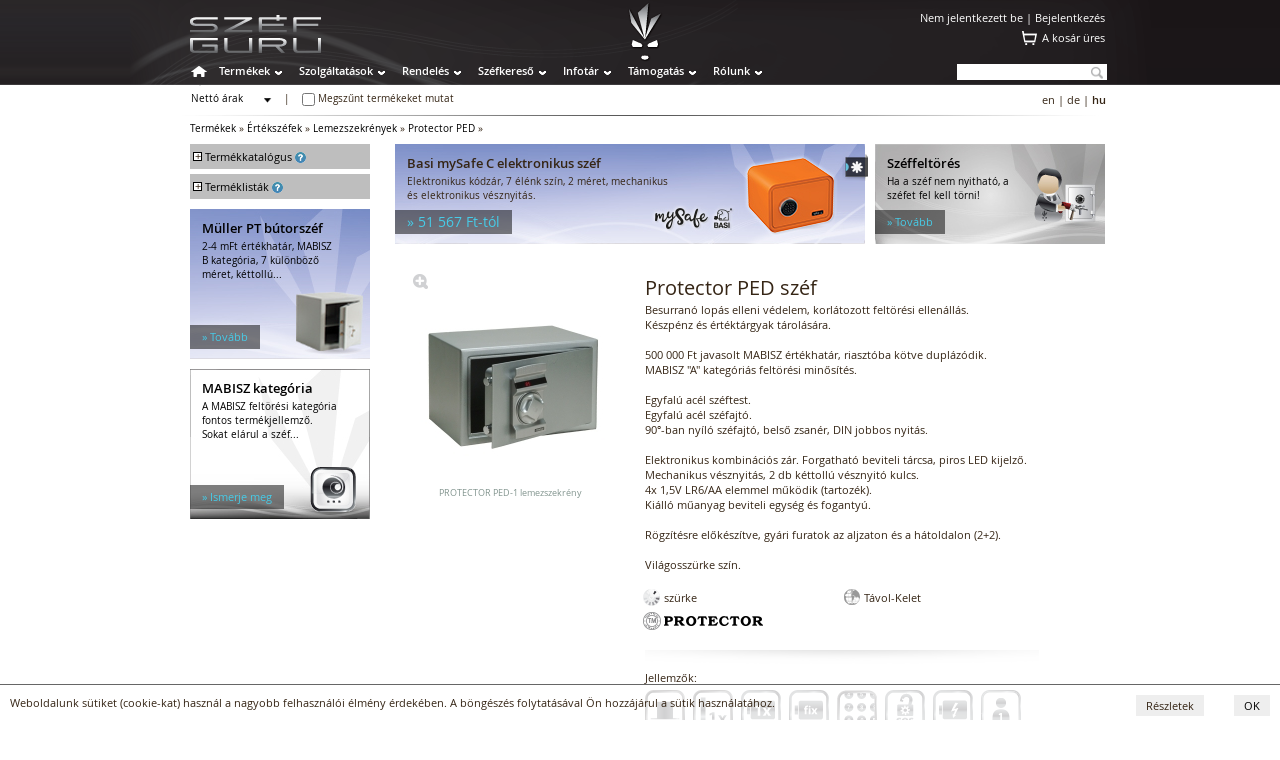

--- FILE ---
content_type: text/html
request_url: https://www.szefguru.hu/termekek/protector-ped-szef/
body_size: 18354
content:
<!DOCTYPE html>
<html lang="en">
<meta http-equiv="Content-Type" content="text/html; charset=utf-8">
<title>SG | Protector PED széf</title>
<meta name="title" content="SG | Protector PED széf" />
<meta name="keywords" content="Protector PED, széf, széf, széfguru, SG" />
<meta name="description" content="Protector PED, elektronikus széf, 0,5mFt értékhatár.
1 méret

Besurranó lopás elleni védelem, korlátozott feltörési ellenállás.
Készpénz és értéktárgyak tárolására.

500 000 Ft javasolt MABISZ értékhatár, riasztóba kötve duplázódik. 
MABISZ 'A' kategóriás feltörési minősítés.

Egyfalú acél széftest.
Egyfalú acél széfajtó.
90°-ban nyíló széfajtó, belső zsanér, DIN jobbos nyitás.

Elektronikus kombinációs zár. Forgatható beviteli tárcsa, piros LED kijelző.
Mechanikus vésznyitás, 2 db kéttollú vésznyitó kulcs.
4x 1,5V LR6/AA elemmel működik (tartozék).
Kiálló műanyag beviteli egység és fogantyú.
 
Rögzítésre előkészítve, gyári furatok az aljzaton és a hátoldalon (2+2).

Világosszürke szín.

Szín: szürke
Származási hely: Távol-Kelet
Márka: Protector" />
<meta name="page-topic" content="Széfguru" />
<meta name="revisit-after" content="3 days" />
<meta http-equiv="Content-Style-Type" content="text/css" />
<meta name="content-language" content="hu" />
<meta http-equiv="Content-Type" content="text/html; charset=utf-8" />
<meta name="copyright" content="Copyright C 2026 Bitforce Kft." />
<meta name="distribution" content="Global" />
<meta name="rating" content="General" />
<meta name="doc-type" content="Web Page" />
<meta name="author" content="Bit-Force" />
<link rel="icon"  type="image/ico" target="_blank" href="https://www.szefguru.hu/images/favicon.ico" />

<!-- lytebox -->
<script type="text/javascript" src="https://www.szefguru.hu/js/lytebox_hun.js"></script>
<link rel="stylesheet" href="https://www.szefguru.hu/css/lytebox_hun.css" type="text/css" />
<!-- /lytebox -->

<link rel="stylesheet" href="https://www.szefguru.hu/css/th_scroll.css" type="text/css" />
<link rel="stylesheet" href="https://www.szefguru.hu/css/compare.css" type="text/css" />
<link rel="stylesheet" href="https://www.szefguru.hu/css/layout_kereso.css" type="text/css" />
<link rel="stylesheet" href="https://www.szefguru.hu/css/kereso.css" type="text/css" />

<link rel="stylesheet" href="https://www.szefguru.hu/css/init.css" type="text/css" />
<link rel="stylesheet" href="https://www.szefguru.hu/css/skin.css" type="text/css" />
<link rel="stylesheet" href="https://www.szefguru.hu/css/layout.css" type="text/css" />
<link rel="stylesheet" href="https://www.szefguru.hu/css/webfont.css" type="text/css" />
<link rel="stylesheet" href="https://www.szefguru.hu/css/skin_termekcsoport.css" type="text/css" />

<link rel="stylesheet" href="https://www.szefguru.hu/css/layout_termekcsoport.css" type="text/css" />


<script type="text/javascript" src="https://www.szefguru.hu/js/termekcsoport.js"></script>

<script type="text/javascript" src="https://www.szefguru.hu/js/cart.js"></script>
<script type="text/javascript" src="https://www.szefguru.hu/js/message.js"></script>
<script type="text/javascript" src="https://www.szefguru.hu/js/fomenu.js"></script>
<script type="text/javascript" src="https://www.szefguru.hu/js/balkereso.js"></script>
<script type="text/javascript" src="https://www.szefguru.hu/js/galeria.js"></script>


<meta name="viewport" content="width=device-width" />
<meta name="viewport" content="user-scalable=yes" />
<meta name="viewport" content="maximum-scale=1.2" /><script>

  (function(i,s,o,g,r,a,m){i['GoogleAnalyticsObject']=r;i[r]=i[r]||function(){
  (i[r].q=i[r].q||[]).push(arguments)},i[r].l=1*new Date();a=s.createElement(o),
  m=s.getElementsByTagName(o)[0];a.async=1;a.src=g;m.parentNode.insertBefore(a,m)
  })(window,document,'script','//www.google-analytics.com/analytics.js','ga');

  ga('create', 'UA-4751121-1', 'auto');
  ga('send', 'pageview');
</script>
</head>
<body>
<div id="background"><div id="background-fleck"></div></div>
<div id="fomenu_wrapper" style="background-image: url(https://www.szefguru.hu/sources/background/); background-position:-510px top;">
	<div id="fomenu_container" onMouseOver="start_fomenu (actualId);" onMouseOut="end_fomenu (actualId);">
	</div>
</div>
	
	<div class="fomenu_content" id="fomenucontent_188">
		<div class="fomenucontent_inner" style="width: 570px; height: 310px; background-color: #e3e3e3; background-image: url(https://www.szefguru.hu/sources/fomenu/kep1_img_10.png);" onMouseOver="start_fomenu (188);" onMouseOut="end_fomenu (188);">
			<div class="fomenucontent_inner_inner">
				<p>
	<style type="text/css">
.cont_nav_szolgaltatas {
	height: 265px;
	width: 541px;
	padding-top: 10px;
	margin-left: 0px;
}
.cont_nav_szolgaltatas .container__ {
	height: 265px;
	width: 167px;
	float: left;
}
.cont_nav_szolgaltatas .container__ .pic_ {
	height: 75px;
	width: 85px;
	margin-right: auto;
	margin-left: auto;
}
.cont_nav_szolgaltatas .container__ .title_ {
	font-family: Open Sans;
	font-size: 13px;
	font-weight: regular;
	height: auto;
	width: 167px;
	margin-top: 10px;
	text-align: center;
}
.cont_nav_szolgaltatas .spce {
	float: left;
	height: 20px;
	width: 20px;
}
.cont_nav_szolgaltatas a:link {
	text-decoration: none;
}
.cont_nav_szolgaltatas a:visited {
	text-decoration: none;
}
.cont_nav_szolgaltatas a:hover {
	text-decoration: underline;
}
.cont_nav_szolgaltatas a:active {
	text-decoration: none;
}
.cont_nav_szolgaltatas .container__ .list__ ul li {
	font-family: Open Sans;
	font-size: 11px;
	list-style-type: none;
	list-style-position: outside;
	text-align: left;
	white-space: normal;
	margin-left: 0px;
	line-height: 9px;
	padding-left: 20px;
}
.cont_nav_szolgaltatas .container__ .list__ {
	font-family: Open Sans;
	font-size: 11px;
	padding-top: 10px;
	width: 167px;
	line-height: 9px;
	text-align: left;
	white-space: normal;
	list-style-position: outside;
	list-style-type: none;
}
.cont_nav_szolgaltatas .container__ .list__  a:link {
	text-decoration: none;
}
.cont_nav_szolgaltatas .container__ .list__  a:visited {
	text-decoration: none;
}
.cont_nav_szolgaltatas .container__ .list__  a:hover {
	text-decoration: underline;
	color: #0c8fab;
}
.cont_nav_szolgaltatas .container__ .list__  a:active {
	text-decoration: none;
}	</style>
</p>
<script>
function vasarelottFunction()
{
document.getElementById("Img17").src="https://www.szefguru.hu/sources/root/felso_menu/sg/rollover/szolg_szefszalitas-elott-2.png";
}
function vasarelottReset()
{
document.getElementById("Img17").src="https://www.szefguru.hu/sources/root/felso_menu/sg/szolg_szefszalitas-elott.png";
}

function vasaralkFunction()
{
document.getElementById("Img18").src="https://www.szefguru.hu/sources/root/felso_menu/sg/rollover/szolg_vasarlas-alkalmaval-2.png";
}
function vasaralkReset()
{
document.getElementById("Img18").src="https://www.szefguru.hu/sources/root/felso_menu/sg/szolg_vasarlas-alkalmaval.png";
}

function szefesetenFunction()
{
document.getElementById("Img19").src="https://www.szefguru.hu/sources/root/felso_menu/sg/rollover/szolg_meglevo-szefeseten-2.png";
}
function szefesetenReset()
{
document.getElementById("Img19").src="https://www.szefguru.hu/sources/root/felso_menu/sg/szolg_meglevo-szefeseten.png";
}
</script>
<div class="cont_nav_szolgaltatas">
	<div class="container__">
		<div class="pic_">
			<a href="https://www.szefguru.hu/szolgaltatasok/szolgaltatasok-szefvasarlas-elott?" onmousemove="vasarelottFunction()" onmouseout="vasarelottReset()" title="Széfvásárlás előtt"><img alt="" height="75" id="Img17" name="Img17" src="https://www.zartalon.hu/sources/root/felso_menu/sg/szolg_szefszalitas-elott.png" width="85" /></a></div>
		<div class="title_">
			<a href="https://www.szefguru.hu/szolgaltatasok/szolgaltatasok-szefvasarlas-elott?" onmousemove="vasarelottFunction()" onmouseout="vasarelottReset()" title="Széfvásárlás előtt">Széfvásárlás előtt</a></div>
		<div class="list__">
			<ul>
				<li>
					<a href="https://www.szefguru.hu/szolgaltatasok/szef-tanacsadas?"><span style="color: #0c8fab">Széftanácsadás</span></a></li>
				<li>
					<a href="https://www.szefguru.hu/szolgaltatasok/helyszini-felmeres?"><span style="color: #0c8fab">Felmérés</span></a></li>
				<li>
					<a href="https://www.szefguru.hu/szolgaltatasok/trezortervezes-trezorkivitelezes?"><span style="color: #0c8fab">Trezortervezés</span></a></li>
			</ul>
		</div>
	</div>
	<div class="spce">
		&nbsp;</div>
	<div class="container__">
		<div class="pic_">
			<a href="https://www.szefguru.hu/szolgaltatasok/szolgaltatasok-pancelszekreny-vasarlaskor?" onmousemove="vasaralkFunction()" onmouseout="vasaralkReset()" title="A vásárlás alkalmával"><img alt="" height="75" id="Img18" name="Img18" src="https://www.zartalon.hu/sources/root/felso_menu/sg/szolg_vasarlas-alkalmaval.png" width="85" /></a></div>
		<div class="title_">
			<a href="https://www.szefguru.hu/szolgaltatasok/szolgaltatasok-pancelszekreny-vasarlaskor?" onmousemove="vasaralkFunction()" onmouseout="vasaralkReset()" title="A vásárlás alkalmával">A vásárlás alkalmával</a></div>
		<div class="list__">
			<ul>
				<li>
					<a href="https://www.szefguru.hu/szolgaltatasok/szef-tanacsadas?"><span style="color: #0c8fab">Széftanácsadás</span></a></li>
				<li>
					<a href="https://www.szefguru.hu/szolgaltatasok/szefszallitas-epuletig?"><span style="color: #0c8fab">Széfszállítás épületig</span></a></li>
				<li>
					<a href="https://www.szefguru.hu/szolgaltatasok/szefszallitas-epuleten-belul?"><span style="color: #0c8fab">Széfszállítás épületen belül</span></a></li>
				<li>
					<a href="https://www.szefguru.hu/szolgaltatasok/szefrogzites?"><span style="color: #0c8fab">Széfrögzítés</span></a></li>
				<li>
					<a href="https://www.szefguru.hu/szolgaltatasok/kezeloi-oktatas?"><span style="color: #0c8fab">Kezelői oktatás </span></a></li>
				<li>
					<a href="https://www.szefguru.hu/szolgaltatasok/szefkulcs-masolas?"><span style="color: #0c8fab">Széfkulcs másolás</span></a></li>
			</ul>
		</div>
	</div>
	<div class="spce">
		&nbsp;</div>
	<div class="container__">
		<div class="pic_">
			<a href="https://www.szefguru.hu/szolgaltatasok/szolgaltatasok-meglevo-szef-eseten?" onmousemove="szefesetenFunction()" onmouseout="szefesetenReset()" title="Meglévő széf esetén"><img alt="" height="75" id="Img19" name="Img19" src="https://www.zartalon.hu/sources/root/felso_menu/sg/szolg_meglevo-szefeseten.png" width="85" /></a></div>
		<div class="title_">
			<a href="https://www.szefguru.hu/szolgaltatasok/szolgaltatasok-meglevo-szef-eseten?" onmousemove="szefesetenFunction()" onmouseout="szefesetenReset()" title="Meglévő széf esetén">Meglévő széf esetén</a></div>
		<div class="list__">
			<ul>
				<li>
					<a href="https://www.szefguru.hu/szolgaltatasok/felmeres?"><span style="color: #0c8fab">Felmérés</span></a></li>
				<li>
					<a href="https://www.szefguru.hu/szolgaltatasok/szefszallitas-epuletig?"><span style="color: #0c8fab">Széfszállítás épületig</span></a></li>
				<li>
					<a href="https://www.szefguru.hu/szolgaltatasok/szefszallitas-epuleten-belul?"><span style="color: #0c8fab">Széfszállítás épületen belül</span></a></li>
				<li>
					<a href="https://www.szefguru.hu/szolgaltatasok/szefrogzites?"><span style="color: #0c8fab">Széfrögzítés</span></a></li>
				<li>
					<a href="https://www.szefguru.hu/szolgaltatasok/kezeloi-oktatas?"><span style="color: #0c8fab">Kezelői oktatás</span></a></li>
				<li>
					<a href="https://www.szefguru.hu/szolgaltatasok/szefkulcs-masolas?"><span style="color: #0c8fab">Széfkulcs másolás</span></a></li>
				<li>
					<a href="https://www.szefguru.hu/szolgaltatasok/szefjavitas?"><span style="color: #0c8fab">Széfjavítás</span></a></li>
				<li>
					<a href="https://www.szefguru.hu/szolgaltatasok/szolgaltatasok-meglevo-szef-eseten?"><span style="color: #0c8fab">összes...</span></a></li>
			</ul>
		</div>
	</div>
</div>
<p>
	&nbsp;</p>

			<img src="https://www.szefguru.hu/images/transparent.gif" width="570px; height: 0px;"><br />
			</div>
		</div>		<div class="fomenucontent_inner" style="width: 570px; height: 150px; background-color: #; background-image: url(https://www.szefguru.hu/sources/fomenu/kep2_img_10.png);" onMouseOver="start_fomenu (188);" onMouseOut="end_fomenu (188);">
			<div class="fomenucontent_inner_inner">
				<p>
	<style type="text/css">
.con2t_nav_szolgaltatas {
	height: 130px;
	width: 475px;
	padding-top: 10px;
	margin-left: 0px;
}
.cont2_nav_szolgaltatas .container__ {
	height: 120px;
	width: 145px;
	float: left;
}
.cont2_nav_szolgaltatas .container__ .pic_ {
	height: 75px;
	width: 85px;
	margin-right: auto;
	margin-left: auto;
}
.cont2_nav_szolgaltatas .container__ .title_ {
	font-family: Open Sans;
	font-size: 13px;
	font-weight: regular;
	height: auto;
	width: 145px;
	margin-top: 10px;
	text-align: center;
}
.cont2_nav_szolgaltatas .spce {
	float: left;
	height: 20px;
	width: 20px;
}
.cont2_nav_szolgaltatas a:link {
	text-decoration: none;
}
.cont2_nav_szolgaltatas a:visited {
	text-decoration: none;
}
.cont2_nav_szolgaltatas a:hover {
	text-decoration: underline;
}
.cont2_nav_szolgaltatas a:active {
	text-decoration: none;
}	</style>
</p>
<script>
function vodaFunction()
{
document.getElementById("Img20").src="https://www.zartalon.hu/sources/root/felso_menu/sg/rollover/vodafone-kedd-2.png";
}
function vodaReset()
{
document.getElementById("Img20").src="https://www.zartalon.hu/sources/root/felso_menu/sg/vodafone-kedd.png";
}

function nyeremenyjFunction()
{
document.getElementById("Img21").src="https://www.zartalon.hu/sources/root/felso_menu/sg/rollover/nyeremenyjatek-szef-2.png";
}
function nyeremenyjReset()
{
document.getElementById("Img21").src="https://www.zartalon.hu/sources/root/felso_menu/sg/nyeremenyjatek-szef.png";
}
</script>
<div class="cont2_nav_szolgaltatas">
	<div class="spce">
		&nbsp;</div>
	<div class="container__">
		<div class="pic_">
			<a href="https://www.szefguru.hu/szolgaltatasok/nyeremenyjatek-szef?" onmousemove="nyeremenyjFunction()" onmouseout="nyeremenyjReset()" title="Nyereményjáték-széf"><img alt="" height="75" id="Img21" name="Img21" src="https://www.zartalon.hu/sources/root/felso_menu/sg/nyeremenyjatek-szef.png" width="85" /></a></div>
		<div class="title_">
			<a href="https://www.szefguru.hu/szolgaltatasok/nyeremenyjatek-szef?" onmousemove="nyeremenyjFunction()" onmouseout="nyeremenyjReset()" title="Nyereményjáték-széf">Nyereményjáték-széf</a></div>
	</div>
</div>
<p>
	&nbsp;</p>

			<img src="https://www.szefguru.hu/images/transparent.gif" width="570px; height: 0px;"><br />
			</div>
		</div>
	</div>
	
	<div class="fomenu_content" id="fomenucontent_428">
		<div class="fomenucontent_inner" style="width: 920px; height: 360px; background-color: #e3e3e3; background-image: url(https://www.szefguru.hu/sources/fomenu/kep1_img_11.png);" onMouseOver="start_fomenu (428);" onMouseOut="end_fomenu (428);">
			<div class="fomenucontent_inner_inner">
				<p>
	<style type="text/css">
.cont_nav_termekek {
	height: 360px;
	width: 915px;
	padding-top: 10px;
	padding-right: 0px;
	padding-left: 0px;
	margin-left: -10px;
}
.cont_nav_termekek .container__ {
	height: 350px;
	width: 167px;
	float: left;
}
.cont_nav_termekek .container__ .pic_ {
	height: 75px;
	width: 85px;
	margin-right: auto;
	margin-left: auto;
}
.cont_nav_termekek .container__ .title_ {
	font-family: Open Sans;
	font-size: 13px;
	font-weight: regular;
	height: 40px;
	width: 167px;
	margin-top: 10px;
	text-align: center;
	vertical-align: top;
	color: #0c8fab;
}
.cont_nav_termekek .container_2 {
	float: left;
	height: 350px;
	width: 728px;
}
.cont_nav_termekek .spce {
	float: left;
	height: 20px;
	width: 20px;
}
.cont_nav_termekek a:link {
	text-decoration: none;
}
.cont_nav_termekek a:visited {
	text-decoration: none;
}
.cont_nav_termekek a:hover {
	text-decoration: underline;
}
.cont_nav_termekek a:active {
	text-decoration: none;
}
.cont_nav_termekek .container_2 .all_titel {
	font-family: Open Sans;
	font-size: 14px;
	font-weight: regular;
	height: 30px;
	width: 350px;
}
.cont_nav_termekek .container_2 .box_ {
	font-family: Open Sans;
	font-size: 11px;
	height: 130px;
	width: 167px;
	float: left;
}
.cont_nav_termekek .container_2 .box_ .termek-csoport {
	font-family: Open Sans;
	font-size: 13px;
	font-weight: regular;
	height: auto;
	width: 167px;
	padding-bottom: 10px;
}
.cont_nav_termekek .container_2 .nav_list {
	font-family: Open Sans;
	font-size: 11px;
	list-style-position: inherit;
	list-style-type: none;
	text-align: left;
	line-height: 9px;
	white-space: normal;
}
.cont_nav_termekek .container_2 .nav_list ul li {
	font-family: Open Sans;
	font-size: 11px;
	list-style-type: none;
	list-style-position: inherit;
	text-align: left;
	white-space: normal;
	margin-left: 0px;
	line-height: 9px;
}
.cont_nav_termekek .container_2 .box_middle {
	font-family: Open Sans;
	font-size: 11px;
	height: 120px;
	width: 167px;
	float: left;
}
.cont_nav_termekek .container_2 .box_middle .termek-csoport {
	font-family: Open Sans;
	font-size: 13px;
	font-weight: regular;
	height: auto;
	width: 167px;
	padding-bottom: 10px;
}
.cont_nav_termekek .container_2 .box_bottom {
	font-family: Open Sans;
	font-size: 11px;
	height: 70px;
	width: 167px;
	float: left;
}
.cont_nav_termekek .container_2 .box_bottom .termek-csoport {
	font-family: Open Sans;
	font-size: 13px;
	font-weight: regular;
	height: auto;
	width: 167px;
	padding-bottom: 10px;
}	</style>
</p>
<script>
function termekekFunction()
{
document.getElementById("Img1").src="https://www.zartalon.hu/sources/root/felso_menu/sg/rollover/termekkatalogus-2.png";
}

function ertekszefFunction()
{
document.getElementById("Img1").src="https://www.zartalon.hu/sources/root/felso_menu/sg/rollover/sg_ertekszefek.png";
}

function tuzalloFunction()
{
document.getElementById("Img1").src="https://www.zartalon.hu/sources/root/felso_menu/sg/rollover/sg_tuzalloszefek.png";
}

function specialisFunction()
{
document.getElementById("Img1").src="https://www.zartalon.hu/sources/root/felso_menu/sg/rollover/sg_specialis.png";
}

function fegyverFunction()
{
document.getElementById("Img1").src="https://www.zartalon.hu/sources/root/felso_menu/sg/rollover/sg_fegyverszekrenyek.png";
}

function hotelFunction()
{
document.getElementById("Img1").src="https://www.zartalon.hu/sources/root/felso_menu/sg/rollover/sg_hotelszef.png";
}

function egyebFunction()
{
document.getElementById("Img1").src="https://www.zartalon.hu/sources/root/felso_menu/sg/rollover/sg_egyeb.png";
}

function kiegFunction()
{
document.getElementById("Img1").src="https://www.zartalon.hu/sources/root/felso_menu/sg/rollover/sg_kieg.png";
}

function szefzarFunction()
{
document.getElementById("Img1").src="https://www.zartalon.hu/sources/root/felso_menu/sg/rollover/sg_szefzarak.png";
}

function trezorFunction()
{
document.getElementById("Img1").src="https://www.zartalon.hu/sources/root/felso_menu/sg/rollover/sg_trezor.png";
}
</script>
<div class="cont_nav_termekek">
	<div class="container__">
		<div class="pic_">
			<a href="https://www.szefguru.hu/termekek/termekkatalogus?" onmousemove="termekekFunction()" title="Termékkatalógus"><img alt="" height="75" id="Img1" name="Img1" src="https://www.zartalon.hu/sources/root/felso_menu/sg/termekkatalogus.png" width="85" /></a></div>
		<div class="title_">
			<a href="https://www.szefguru.hu/termekek/termekkatalogus?" onmousemove="termekekFunction()" title="Termékkatalógus">Termékkatalógus</a></div>
	</div>
	<div class="spce">
		&nbsp;</div>
	<div class="container_2">
		<div class="all_titel">
			Széfek</div>
		<div class="box_">
			<div class="termek-csoport">
				<a href="https://www.szefguru.hu/termekek/ertekszefek/?" onmousemove="ertekszefFunction()" title="Értékszéfek"><span style="color: #0c8fab">Értékszéfek</span></a></div>
			<div class="nav_list">
				<ul>
					<li>
						<a href="https://www.szefguru.hu/termekek/faliszefek/?">Faliszéfek</a></li>
					<li>
						<a href="https://www.szefguru.hu/termekek/padloszefek/?">Padlószéfek</a></li>
					<li>
						<a href="https://www.szefguru.hu/termekek/lemezszekrenyek/?">Lemezszekrények</a></li>
					<li>
						<a href="https://www.szefguru.hu/termekek/butorszefek/?">Bútorszéfek</a></li>
					<li>
						<a href="https://www.szefguru.hu/termekek/pancelszekrenyek/?">Páncélszekrények</a></li>
					<li>
						<a href="https://www.szefguru.hu/termekek/bedobos-ertekszefek/?">Bedobós értékszéfek</a></li>
					<li>
						<a href="https://www.szefguru.hu/termekek/szuperkasszak/?">Szuperkasszák</a></li>
				</ul>
			</div>
		</div>
		<div class="spce">
			&nbsp;</div>
		<div class="box_">
			<div class="termek-csoport">
				<a href="https://www.szefguru.hu/termekek/tuzallo-szefek/?" onmousemove="tuzalloFunction()" title="Tűzálló széfek"><span style="color: #0c8fab">Tűzálló széfek</span></a></div>
			<div class="nav_list">
				<ul>
					<li>
						<a href="https://www.szefguru.hu/termekek/tuzallo-fuggomappa-tarolok/?">Tűzálló függőmappa-tárolók</a></li>
					<li>
						<a href="https://www.szefguru.hu/termekek/tuz-es-vizallo-irat-es-adattarolok/?">Tűz- és vízálló irat- és adattárolók</a></li>
					<li>
						<a href="https://www.szefguru.hu/termekek/tuzallo-irattarolok/?">Tűzálló irattárolók</a></li>
					<li>
						<a href="https://www.szefguru.hu/termekek/kombinalt-irattarolok/?">Kombinált irattárolók</a></li>
					<li>
						<a href="https://www.szefguru.hu/termekek/tuzallo-adattarolok/?">Tűzálló adattárolók</a></li>
					<li>
						<a href="https://www.szefguru.hu/termekek/kombinalt-adattarolok/?">Kombinált adattárolók</a></li>
				</ul>
			</div>
		</div>
		<div class="spce">
			&nbsp;</div>
		<div class="box_">
			<div class="termek-csoport">
				<a href="https://www.szefguru.hu/termekek/specialis-szefek/?" onmousemove="specialisFunction()" title="Speciális széfek"><span style="color: #0c8fab">Speciális széfek</span></a></div>
			<div class="nav_list">
				<ul>
					<li>
						<a href="https://www.szefguru.hu/termekek/vegyianyag-tarolo-szefek/?">Vegyianyag tároló széfek </a></li>
					<li>
						<a href="https://www.szefguru.hu/termekek/szamitogep-tarolo-szefek/?">Számítógép tároló széfek</a></li>
					<li>
						<a href="https://www.szefguru.hu/termekek/egyedi-szefek/?">Egyedi széfek</a></li>
				</ul>
			</div>
		</div>
		<div class="spce">
			&nbsp;</div>
		<div class="box_">
			<div class="termek-csoport">
				<a href="https://www.szefguru.hu/termekek/fegyverszekrenyek/?" onmousemove="fegyverFunction()" title="Fegyverszekrények"><span style="color: #0c8fab">Fegyverszekrények</span></a></div>
			<div class="nav_list">
				<ul>
					<li>
						<a href="https://www.szefguru.hu/termekek/fem-fegyverszekrenyek/?">Fém fegyverszekrények</a></li>
					<li>
						<a href="https://www.szefguru.hu/termekek/fa-burkolatu-fegyverszekrenyek/?">Fa burkolatú fegyverszekrények</a></li>
					<li>
						<a href="https://www.szefguru.hu/termekek/uvegezett-fegyverszekrenyek/?">Üvegezett fegyverszekrények</a></li>
				</ul>
			</div>
		</div>
		<div class="box_middle">
			<div class="termek-csoport">
				<a href="https://www.szefguru.hu/termekek/hotelszefek/?" onmousemove="hotelFunction()" title="Hotelszéfek"><span style="color: #0c8fab">Hotelszéfek</span></a></div>
			<div class="nav_list">
				<ul>
					<li>
						<a href="https://www.szefguru.hu/termekek/2-csillagos-hotelszefek/?">2 csillagos hotelszéfek</a></li>
					<li>
						<a href="https://www.szefguru.hu/termekek/3-csillagos-hotelszefek/?">3 csillagos hotelszéfek</a></li>
					<li>
						<a href="https://www.szefguru.hu/termekek/4-csillagos-hotelszefek/?">4 csillagos hotelszéfek</a></li>
					<li>
						<a href="https://www.szefguru.hu/termekek/5-csillagos-hotelszefek/?">5 csillagos hotelszéfek</a></li>
				</ul>
			</div>
		</div>
		<div class="spce">
			&nbsp;</div>
		<div class="box_middle">
			<div class="termek-csoport">
				<a href="https://www.szefguru.hu/termekek/egyeb-tarolok/?" onmousemove="egyebFunction()" title="Egyéb tárolók"><span style="color: #0c8fab">Egyéb tárolók</span></a></div>
			<div class="nav_list">
				<ul>
					<li>
						<a href="https://www.szefguru.hu/termekek/kulcstarolo-szefek/?">Kulcstároló széfek </a></li>
					<li>
						<a href="https://www.szefguru.hu/termekek/kulcsszekrenyek/?">Kulcsszekrények</a></li>
					<li>
						<a href="https://www.szefguru.hu/termekek/penzkazettak/?">Pénzkazetták</a></li>
				</ul>
			</div>
		</div>
		<div class="spce">
			&nbsp;</div>
		<div class="box_middle">
			<div class="termek-csoport">
				<a href="https://www.szefguru.hu/termekek/kiegeszitok-szefhez/?" onmousemove="kiegFunction()" title="Kiegészítők széfhez"><span style="color: #0c8fab">Kiegészítők széfhez</span></a></div>
			<div class="nav_list">
				<ul>
					<li>
						<a href="https://www.szefguru.hu/termekek/polcok/?">Polcok</a></li>
					<li>
						<a href="https://www.szefguru.hu/termekek/belso-rekeszek/?">Belső rekeszek</a></li>
					<li>
						<a href="https://www.szefguru.hu/termekek/talcak-kosarak/?">Tálcák, kosarak</a></li>
					<li>
						<a href="https://www.szefguru.hu/termekek/fiokok/?">Fiókok</a></li>
					<li>
						<a href="https://www.szefguru.hu/termekek/fiokbetetek/?">Fiókbetétek</a></li>
					<li>
						<a href="https://www.szefguru.hu/termekek/fuggomappa-tartok/?">Függőmappa tartók</a></li>
					<li>
						<a href="https://www.szefguru.hu/termekek/kiegeszitok-szefhez/?">összes...</a></li>
				</ul>
			</div>
		</div>
		<div class="spce">
			&nbsp;</div>
		<div class="box_middle">
			<div class="termek-csoport">
				<a href="https://www.szefguru.hu/termekek/szefzarak/?" onmousemove="szefzarFunction()" title="Széfzárak"><span style="color: #0c8fab">Széfzárak</span></a></div>
			<div class="nav_list">
				<ul>
					<li>
						<a href="https://www.szefguru.hu/termekek/kulcsos-szefzarak/?">Kulcsos széfzárak</a></li>
					<li>
						<a href="https://www.szefguru.hu/termekek/mechanikus-kombinacios-szefzarak/?">Mechanikus kombinációs széfzárak</a></li>
					<li>
						<a href="https://www.szefguru.hu/termekek/elektronikus-kombinacios-szefzarak/?">Elektronikus kombinációs széfzárak</a></li>
				</ul>
			</div>
		</div>
		<div class="box_bottom">
			<div class="termek-csoport">
				<a href="https://www.szefguru.hu/termekek/trezorok/?" onmousemove="trezorFunction()" title="Trezorok"><span style="color: #0c8fab">Trezorok</span></a></div>
			<div class="nav_list">
				<ul>
					<li>
						<a href="https://www.szefguru.hu/termekek/hasznalt-szefek/?">Használt széfek</a></li>
				</ul>
			</div>
		</div>
	</div>
</div>
<p>
	&nbsp;</p>

			<img src="https://www.szefguru.hu/images/transparent.gif" width="920px; height: 0px;"><br />
			</div>
		</div>		<div class="fomenucontent_inner" style="width: 920px; height: 150px; background-color: #fff; background-image: url(https://www.szefguru.hu/sources/fomenu/kep2_img_11.png);" onMouseOver="start_fomenu (428);" onMouseOut="end_fomenu (428);">
			<div class="fomenucontent_inner_inner">
				<p>
	<style type="text/css">
.cont2_nav_termekek {
	height: 130px;
	width: 915px;
	padding-top: 10px;
	padding-right: 0px;
	margin-left: -10px;
	padding-left: 0px;
}
.cont2_nav_termekek .container__ {
	height: 120px;
	width: 167px;
	float: left;
}
.cont2_nav_termekek .container__ .pic_ {
	height: 75px;
	width: 85px;
	margin-right: auto;
	margin-left: auto;
}
.cont2_nav_termekek .container__ .title_ {
	font-family: Open Sans;
	font-size: 13px;
	font-weight: regular;
	height: auto;
	width: 167px;
	margin-top: 10px;
	text-align: center;
}
.cont2_nav_termekek .spce {
	float: left;
	height: 20px;
	width: 20px;
}	</style>
</p>
<script>
function termekkeresoFunction()
{
document.getElementById("Img2").src="https://www.szefguru.hu/sources/root/felso_menu/sg/rollover/termekkereso-2.png";
}

function termlistFunction()
{
document.getElementById("Img3").src="https://www.zartalon.hu/sources/root/felso_menu/sg/rollover/termeklist-2.png";
}

function akciosFunction()
{
document.getElementById("Img4").src="https://www.zartalon.hu/sources/root/felso_menu/sg/rollover/akcios_termekek-2.png";
}

function nepszeruFunction()
{
document.getElementById("Img5").src="https://www.zartalon.hu/sources/root/felso_menu/sg/rollover/nepszeru_termekek-2.png";
}

function elvihetoFunction()
{
document.getElementById("Img6").src="https://www.zartalon.hu/sources/root/felso_menu/sg/rollover/azonnalelviheto_term-2.png";
}
</script>
<div class="cont2_nav_termekek">
	<div class="container__">
		<div class="pic_">
			<a href="http://szefguru.hu/szefkereso/termekkereso?" onmousemove="termekkeresoFunction()" title="Termékkereső"><img alt="" height="75" id="Img2" name="Img2" src="https://www.zartalon.hu/sources/root/felso_menu/sg/termekkereso.png" width="85" /></a></div>
		<div class="title_">
			<a href="http://szefguru.hu/szefkereso/termekkereso?" onmousemove="termekkeresoFunction()" title="Termékkereső">Termékkereső</a></div>
	</div>
	<div class="spce">
		&nbsp;</div>
	<div class="container__">
		<div class="pic_">
			<a href="https://www.szefguru.hu/termekek/termeklistak?" onmousemove="termlistFunction()" title="Terméklisták"><img alt="" height="75" id="Img3" name="Img3" src="https://www.zartalon.hu/sources/root/felso_menu/sg/termeklist.png" width="85" /></a></div>
		<div class="title_">
			<a href="https://www.szefguru.hu/termekek/termeklistak?" onmousemove="termlistFunction()" title="Terméklisták">Terméklisták</a></div>
	</div>
	<div class="spce">
		&nbsp;</div>
	<div class="container__">
		<div class="pic_">
			<a href="https://www.szefguru.hu/termekek/akcios-termekek?" onmousemove="akciosFunction()" title="Akciós termékek"><img alt="" id="Img4" name="Img4" src="https://www.szefguru.hu/sources/root/felso_menu/sg/akcios_termekek.png" style="width: 85px; height: 75px;" /></a></div>
		<div class="title_">
			<a href="https://www.szefguru.hu/termekek/akcios-termekek?" onmousemove="akciosFunction()" title="Akciós termékek">Akciós termékek</a></div>
	</div>
	<div class="spce">
		&nbsp;</div>
	<div class="container__">
		<div class="pic_">
			<a href="https://www.szefguru.hu/termekek/nepszeru-termekek?" onmousemove="nepszeruFunction()" title="Népszerű termékek"><img alt="" id="Img5" name="Img5" src="https://www.szefguru.hu/sources/root/felso_menu/sg/nepszeru_termekek.png" style="width: 85px; height: 75px;" /></a></div>
		<div class="title_">
			<a href="https://www.szefguru.hu/termekek/nepszeru-termekek?" onmousemove="nepszeruFunction()" title="Népszerű termékek">Népszerű termékek</a></div>
	</div>
	<div class="spce">
		&nbsp;</div>
	<div class="container__">
		<div class="pic_">
			<a href="https://www.szefguru.hu/termekek/azonnal-elviheto-termekek?" onmousemove="elvihetoFunction()" title="Azonnal elvihető termékek"><img alt="" id="Img6" name="Img6" src="https://www.szefguru.hu/sources/root/felso_menu/sg/azonnalelviheto_term.png" style="width: 85px; height: 75px;" /></a></div>
		<div class="title_">
			<a href="https://www.szefguru.hu/termekek/azonnal-elviheto-termekek?" onmousemove="elvihetoFunction()" title="Azonnal elvihető termékek">Azonnal elvihető termékek</a></div>
	</div>
</div>
<p>
	&nbsp;</p>

			<img src="https://www.szefguru.hu/images/transparent.gif" width="920px; height: 0px;"><br />
			</div>
		</div>
	</div>
	
	<div class="fomenu_content" id="fomenucontent_444">
		<div class="fomenucontent_inner" style="width: 330px; height: 150px; background-color: #fff; background-image: url(https://www.szefguru.hu/sources/fomenu/kep1_img_12.png);" onMouseOver="start_fomenu (444);" onMouseOut="end_fomenu (444);">
			<div class="fomenucontent_inner_inner">
				<p>
	<style type="text/css">
.cont_nav_kereso {
	height: 130px;
	width: 310px;
	padding-top: 10px;
	margin-left: -10px;
}
.cont_nav_kereso .container__ {
	height: 120px;
	width: 145px;
	float: left;
}
.cont_nav_kereso .container__ .pic_ {
	height: 75px;
	width: 85px;
	margin-right: auto;
	margin-left: auto;
}
.cont_nav_kereso .container__ .title_ {
	font-family: Open Sans;
	font-size: 13px;
	font-weight: regular;
	height: auto;
	width: 145px;
	margin-top: 10px;
	text-align: center;
}
.cont_nav_kereso .spce {
	float: left;
	height: 20px;
	width: 20px;
}
.cont_nav_kereso a:link {
	text-decoration: none;
}
.cont_nav_kereso a:visited {
	text-decoration: none;
}
.cont_nav_kereso a:hover {
	text-decoration: underline;
}
.cont_nav_kereso a:active {
	text-decoration: none;
}	</style>
</p>
<script>
function tartkeresoFunction()
{
document.getElementById("Img23").src="https://www.szefguru.hu/sources/root/felso_menu/sg/rollover/tartalomkereso-2.png";
}
</script>
<div class="cont_nav_kereso">
	<div class="container__">
		<div class="pic_">
			<a href="https://www.szefguru.hu/szefkereso/termekkereso?" onmousemove="termekkeresoFunction()" title="Termékkereső"><img alt="" height="75" id="Img2" name="Img2" src="https://www.zartalon.hu/sources/root/felso_menu/sg/termekkereso.png" width="85" /></a></div>
		<div class="title_">
			<a href="https://www.szefguru.hu/szefkereso/termekkereso?" onmousemove="termekkeresoFunction()" title="Termékkereső">Termékkereső</a></div>
	</div>
	<div class="spce">
		&nbsp;</div>
	<div class="container__">
		<div class="pic_">
			<a href="https://www.szefguru.hu/szefkereso/tartalomkereso?" onmousemove="tartkeresoFunction()" title="Tartalom kereső"><img alt="" height="75" id="Img23" name="Img23" src="https://www.zartalon.hu/sources/root/felso_menu/sg/tartalomkereso.png" width="85" /></a></div>
		<div class="title_">
			<a href="https://www.szefguru.hu/szefkereso/tartalomkereso?" onmousemove="tartkeresoFunction()" title="Tartalom kereső">Tartalom kereső</a></div>
	</div>
</div>
<div>
	&nbsp;</div>

			<img src="https://www.szefguru.hu/images/transparent.gif" width="330px; height: 0px;"><br />
			</div>
		</div>		<div class="fomenucontent_inner" style="width: 330px; height: 140px; background-color: #fff; background-image: url(https://www.szefguru.hu/sources/fomenu/kep2_img_12.png);" onMouseOver="start_fomenu (444);" onMouseOut="end_fomenu (444);">
			<div class="fomenucontent_inner_inner">
				<p>
	<style type="text/css">
.cont2_nav_kereso {
	height: 130px;
	width: 310px;
	padding-top: 10px;
	margin-left: -10px;
}
.cont2_nav_kereso .container__ {
	height: 120px;
	width: 145px;
	float: left;
}
.cont2_nav_kereso .container__ .pic_ {
	height: 75px;
	width: 85px;
	margin-right: auto;
	margin-left: auto;
}
.cont2_nav_kereso .container__ .title_ {
	font-family: Open Sans;
	font-size: 13px;
	font-weight: regular;
	height: auto;
	width: 145px;
	margin-top: 10px;
	text-align: center;
}
.cont2_nav_kereso .spce {
	float: left;
	height: 20px;
	width: 20px;
}
.cont2_nav_kereso a:link {
	text-decoration: none;
}
.cont2_nav_kereso a:visited {
	text-decoration: none;
}
.cont2_nav_kereso a:hover {
	text-decoration: underline;
}
.cont2_nav_kereso a:active {
	text-decoration: none;
}	</style>
</p>
<script>
function kapcsFunction()
{
document.getElementById("Img24").src="https://www.szefguru.hu/sources/root/felso_menu/sg/rollover/kapcsolta-2.png";
}
</script>
<div class="cont2_nav_kereso">
	<div class="container__">
		<div class="pic_">
			<a href="https://www.szefguru.hu/rolunk/kapcsolat?" onmousemove="kapcsFunction()" title="Kapcsolat"><img alt="" height="75" id="Img24" name="Img24" src="https://www.zartalon.hu/sources/root/felso_menu/sg/kapcsolta.png" width="85" /></a></div>
		<div class="title_">
			<a href="https://www.szefguru.hu/rolunk/kapcsolat?" onmousemove="kapcsFunction()" title="Kapcsolat">Kapcsolat</a></div>
	</div>
</div>

			<img src="https://www.szefguru.hu/images/transparent.gif" width="330px; height: 0px;"><br />
			</div>
		</div>
	</div>
	
	<div class="fomenu_content" id="fomenucontent_193">
		<div class="fomenucontent_inner" style="width: 670px; height: 150px; background-color: #; background-image: url(https://www.szefguru.hu/sources/fomenu/kep1_img_13.png);" onMouseOver="start_fomenu (193);" onMouseOut="end_fomenu (193);">
			<div class="fomenucontent_inner_inner">
				<p>
	<style type="text/css">
.cont_nav_info {
	height: 130px;
	width: 580px;
	padding-top: 10px;
	padding-right: 10px;
}
.cont_nav_info .container__ {
	height: 120px;
	width: 130px;
	float: left;
}
.cont_nav_info .container__ .pic_ {
	height: 75px;
	width: 85px;
	margin-right: auto;
	margin-left: auto;
}
.cont_nav_info .container__ .title_ {
	font-family: Open Sans;
	font-size: 13px;
	font-weight: regular;
	height: auto;
	width: 130px;
	margin-top: 10px;
	text-align: center;
}
.cont_nav_info .spce {
	float: left;
	height: 20px;
	width: 20px;
}
.cont_nav_info a:link {
	text-decoration: none;
}
.cont_nav_info a:visited {
	text-decoration: none;
}
.cont_nav_info a:hover {
	text-decoration: underline;
}
.cont_nav_info a:active {
	text-decoration: none;
}	</style>
</p>
<script>
function alapkerdesFunction()
{
document.getElementById("Img25").src="https://www.zartalon.hu/sources/root/felso_menu/sg/rollover/alapkerdesek-2.png";
}

function altiFunction()
{
document.getElementById("Img26").src="https://www.zartalon.hu/sources/root/felso_menu/sg/rollover/altalonos-ismeretek-2.png";
}

function roviditesFunction()
{
document.getElementById("Img27").src="https://www.zartalon.hu/sources/root/felso_menu/sg/rollover/roviditesek-2.png";
}

function gyikFunction()
{
document.getElementById("Img28").src="https://www.zartalon.hu/sources/root/felso_menu/sg/rollover/gyik-2.png";
}
</script>
<div class="cont_nav_info">
	<div class="container__">
		<div class="pic_">
			<a href="https://www.szefguru.hu/infotar/alapkerdesek?" onmousemove="alapkerdesFunction()" title="Alapkérdések"><img alt="" height="75" id="Img25" name="Img25" src="https://www.zartalon.hu/sources/root/felso_menu/sg/alapkerdesek.png" width="85" /></a></div>
		<div class="title_">
			<a href="https://www.szefguru.hu/infotar/alapkerdesek?" onmousemove="alapkerdesFunction()" title="Alapkérdések">Alapkérdések</a></div>
	</div>
	<div class="spce">
		&nbsp;</div>
	<div class="container__">
		<div class="pic_">
			<a href="https://www.szefguru.hu/infotar/altalanos-ismeretek?" onmousemove="altiFunction()" title="Általános ismeretek"><img alt="" height="75" id="Img26" name="Img26" src="https://www.zartalon.hu/sources/root/felso_menu/sg/altalonos-ismeretek.png" width="85" /></a></div>
		<div class="title_">
			<a href="https://www.szefguru.hu/infotar/altalanos-ismeretek?" onmousemove="altiFunction()" title="Általános ismeretek">Általános ismeretek</a></div>
	</div>
	<div class="spce">
		&nbsp;</div>
	<div class="container__">
		<div class="pic_">
			<a href="https://www.szefguru.hu/infotar/roviditesek?" onmousemove="roviditesFunction()" title="Rövidítések"><img alt="" height="75" id="Img27" name="Img27" src="https://www.zartalon.hu/sources/root/felso_menu/sg/roviditesek.png" width="85" /></a></div>
		<div class="title_">
			<a href="https://www.szefguru.hu/infotar/roviditesek?" onmousemove="roviditesFunction()" title="Rövidítések">Rövidítések</a></div>
	</div>
	<div class="spce">
		&nbsp;</div>
	<div class="container__">
		<div class="pic_">
			<a href="https://www.szefguru.hu/infotar/gyik?" onmousemove="gyikFunction()" title="Gyakran ismételt kérdések"><img alt="" height="75" id="Img28" name="Img28" src="https://www.zartalon.hu/sources/root/felso_menu/sg/gyik.png" width="85" /></a></div>
		<div class="title_">
			<a href="https://www.szefguru.hu/infotar/gyik?" onmousemove="gyikFunction()" title="Gyakran ismételt kérdések">Gyakran ismételt kérdések</a></div>
	</div>
</div>
<div>
	&nbsp;</div>

			<img src="https://www.szefguru.hu/images/transparent.gif" width="670px; height: 0px;"><br />
			</div>
		</div>		<div class="fomenucontent_inner" style="width: 670px; height: 150px; background-color: #; background-image: url(https://www.szefguru.hu/sources/fomenu/kep2_img_13.png);" onMouseOver="start_fomenu (193);" onMouseOut="end_fomenu (193);">
			<div class="fomenucontent_inner_inner">
				<p>
	<style type="text/css">
.cont2_nav_info {
	height: 130px;
	width: 580px;
	padding-top: 10px;
	padding-right: 10px;
}
.cont2_nav_info .container__ {
	height: 120px;
	width: 130px;
	float: left;
}
.cont2_nav_info .container__ .pic_ {
	height: 75px;
	width: 85px;
	margin-right: auto;
	margin-left: auto;
}
.cont2_nav_info .container__ .title_ {
	font-family: Open Sans;
	font-size: 13px;
	font-weight: regular;
	height: auto;
	width: 130px;
	margin-top: 10px;
	text-align: center;
}
.cont2_nav_info .spce {
	float: left;
	height: 20px;
	width: 20px;
}
.cont2_nav_info a:link {
	text-decoration: none;
}
.cont2_nav_info a:visited {
	text-decoration: none;
}
.cont2_nav_info a:hover {
	text-decoration: underline;
}
.cont2_nav_info a:active {
	text-decoration: none;
}	</style>
</p>
<script>
function magyarazatFunction()
{
document.getElementById("Img29").src="https://www.zartalon.hu/sources/root/felso_menu/sg/rollover/magyarazatok-2.png";
}

function gyartokFunction()
{
document.getElementById("Img30").src="https://www.zartalon.hu/sources/root/felso_menu/sg/rollover/gyartok-2.png";
}
</script>
<div class="cont2_nav_info">
	<div class="container__">
		<div class="pic_">
			<a href="https://www.szefguru.hu/infotar/magyarazatok?" onmousemove="magyarazatFunction()" title="Magyarázatok"><img alt="" height="75" id="Img29" name="Img29" src="https://www.zartalon.hu/sources/root/felso_menu/sg/magyarazatok.png" width="85" /></a></div>
		<div class="title_">
			<a href="https://www.szefguru.hu/infotar/magyarazatok?" onmousemove="magyarazatFunction()" title="Magyarázatok">Magyarázatok</a></div>
	</div>
	<div class="spce">
		&nbsp;</div>
	<div class="container__">
		<div class="pic_">
			<a href="https://www.szefguru.hu/infotar/gyartok?" onmousemove="gyartokFunction()" title="Gyártók"><img alt="" height="75" id="Img30" name="Img30" src="https://www.zartalon.hu/sources/root/felso_menu/sg/gyartok.png" width="85" /></a></div>
		<div class="title_">
			<a href="https://www.szefguru.hu/infotar/gyartok?" onmousemove="gyartokFunction()" title="Gyártók">Gyártók</a></div>
	</div>
</div>
<p>
	&nbsp;</p>

			<img src="https://www.szefguru.hu/images/transparent.gif" width="670px; height: 0px;"><br />
			</div>
		</div>
	</div>
	
	<div class="fomenu_content" id="fomenucontent_183">
		<div class="fomenucontent_inner" style="width: 660px; height: 150px; background-color: #fff; background-image: url(https://www.szefguru.hu/sources/fomenu/kep1_img_14.png);" onMouseOver="start_fomenu (183);" onMouseOut="end_fomenu (183);">
			<div class="fomenucontent_inner_inner">
				<p>
	<style type="text/css">
.cont_nav_rolunk {
	height: 130px;
	width: 640px;
	padding-top: 10px;
	padding-right: 10px;
}
.cont_nav_rolunk .container__ {
	height: 120px;
	width: 145px;
	float: left;
}
.cont_nav_rolunk .container__ .pic_ {
	height: 75px;
	width: 85px;
	margin-right: auto;
	margin-left: auto;
}
.cont_nav_rolunk .container__ .title_ {
	font-family: Open Sans;
	font-size: 13px;
	font-weight: regular;
	height: auto;
	width: 145px;
	margin-top: 10px;
	text-align: center;
}
.cont_nav_rolunk .spce {
	float: left;
	height: 20px;
	width: 20px;
}
.cont_nav_rolunk a:link {
	text-decoration: none;
}
.cont_nav_rolunk a:visited {
	text-decoration: none;
}
.cont_nav_rolunk a:hover {
	text-decoration: underline;
}
.cont_nav_rolunk a:active {
	text-decoration: none;
}	</style>
</p>
<script>
function szefguruFunction()
{
document.getElementById("Img13").src="https://www.zartalon.hu/sources/root/felso_menu/zt/rollover/rolunk-sg-2.png";
}

function cegadatFunction()
{
document.getElementById("Img14").src="https://www.zartalon.hu/sources/root/felso_menu/sg/rollover/cegadatok-2.png";
}

function zartalonFunction()
{
document.getElementById("Img16").src="https://www.zartalon.hu/sources/root/felso_menu/zt/rollover/rolunk-zt-2.png";
}
</script>
<div class="cont_nav_rolunk">
	<div class="container__">
		<div class="pic_">
			<a href="https://www.szefguru.hu/rolunk/szefguru?" onmousemove="szefguruFunction()" title="SZÉFGURU"><img alt="" height="75" id="Img13" name="Img13" src="https://www.zartalon.hu/sources/root/felso_menu/zt/rolunk-sg.png" width="85" /></a></div>
		<div class="title_">
			<a href="https://www.szefguru.hu/rolunk/szefguru?" onmousemove="szefguruFunction()" title="SZÉFGURU">Széfguru</a></div>
	</div>
	<div class="spce">
		&nbsp;</div>
	<div class="container__">
		<div class="pic_">
			<a href="https://www.szefguru.hu/rolunk/cegadatok?" onmousemove="cegadatFunction()" title="Cégadatok"><img alt="" height="75" id="Img14" name="Img14" src="https://www.zartalon.hu/sources/root/felso_menu/sg/cegadatok.png" width="85" /></a></div>
		<div class="title_">
			<a href="https://www.szefguru.hu/rolunk/cegadatok?" onmousemove="cegadatFunction()" title="Cégadatok">Cégadatok</a></div>
	</div>
	<div class="spce">
		&nbsp;</div>
	<div class="container__">
		<div class="pic_">
			<a href="https://www.szefguru.hu/rolunk/kapcsolat?" onmousemove="kapcsFunction()" title="Kapcsolat"><img alt="" height="75" id="Img24" name="Img24" src="https://www.zartalon.hu/sources/root/felso_menu/sg/kapcsolta.png" width="85" /></a></div>
		<div class="title_">
			<a href="https://www.szefguru.hu/rolunk/kapcsolat?" onmousemove="kapcsFunction()" title="Kapcsolat">Kapcsolat</a></div>
	</div>
	<div class="spce">
		&nbsp;</div>
	<div class="container__">
		<div class="pic_">
			<a href="https://www.szefguru.hu/rolunk/zartalon?" onmousemove="zartalonFunction()" title="ZÁRTALON"><img alt="" height="75" id="Img16" name="Img16" src="https://www.zartalon.hu/sources/root/felso_menu/zt/rolunk-zt.png" width="85" /></a></div>
		<div class="title_">
			<a href="https://www.szefguru.hu/rolunk/zartalon?" onmousemove="zartalonFunction()" title="ZÁRTALON">Zártalon</a></div>
	</div>
</div>
<p>
	&nbsp;</p>
			<img src="https://www.szefguru.hu/images/transparent.gif" width="660px; height: 0px;"><br />
			</div>
		</div>		<div class="fomenucontent_inner" style="width: 660px; height: 140px; background-color: #fff; background-image: url(https://www.szefguru.hu/sources/fomenu/kep2_img_14.png);" onMouseOver="start_fomenu (183);" onMouseOut="end_fomenu (183);">
			<div class="fomenucontent_inner_inner">
				<p>
	<style type="text/css">
.cont2_nav_kereso {
	height: 130px;
	width: 310px;
	padding-top: 10px;
	margin-left: -10px;
}
.cont2_nav_kereso .container__ {
	height: 120px;
	width: 145px;
	float: left;
}
.cont2_nav_kereso .container__ .pic_ {
	height: 75px;
	width: 85px;
	margin-right: auto;
	margin-left: auto;
}
.cont2_nav_kereso .container__ .title_ {
	font-family: Open Sans;
	font-size: 13px;
	font-weight: regular;
	height: auto;
	width: 145px;
	margin-top: 10px;
	text-align: center;
}
.cont2_nav_kereso .spce {
	float: left;
	height: 20px;
	width: 20px;
}
.cont2_nav_kereso a:link {
	text-decoration: none;
}
.cont2_nav_kereso a:visited {
	text-decoration: none;
}
.cont2_nav_kereso a:hover {
	text-decoration: underline;
}
.cont2_nav_kereso a:active {
	text-decoration: none;
}	</style>
</p>
<p>
	<script>
function izFunction()
{
document.getElementById("Img28").src="https://www.szefguru.hu/sources/root/felso_menu/iz/rollover/izone-2.png";
}
</script></p>
<div class="cont2_nav_kereso">
	<div class="container__">
		<div class="pic_">
			<a href="https://www.szefguru.hu/rolunk/izone?" onmousemove="izFunction()" title="i-Zone"><img alt="" id="Img28" name="Img28" src="https://www.szefguru.hu/sources/root/felso_menu/iz/izone.png" style="width: 85px; height: 75px;" /></a></div>
		<div class="title_">
			<a href="https://www.szefguru.hu/rolunk/izone?" onmousemove="izFunction()" title="i-Zone">i-Zone</a></div>
	</div>
</div>
<p>
	&nbsp;</p>

			<img src="https://www.szefguru.hu/images/transparent.gif" width="660px; height: 0px;"><br />
			</div>
		</div>
	</div>
	
	<div class="fomenu_content" id="fomenucontent_453">
		<div class="fomenucontent_inner" style="width: 660px; height: 150px; background-color: #fff; background-image: url(https://www.szefguru.hu/sources/fomenu/kep1_img_15.png);" onMouseOver="start_fomenu (453);" onMouseOut="end_fomenu (453);">
			<div class="fomenucontent_inner_inner">
				<p>
	<style type="text/css">
.cont_nav_info {
	height: 130px;
	width: 640px;
	padding-top: 10px;
	padding-right: 0px;
}
.cont_nav_info .container__ {
	height: 120px;
	width: 145px;
	float: left;
}
.cont_nav_info .container__ .pic_ {
	height: 75px;
	width: 85px;
	margin-right: auto;
	margin-left: auto;
	font-family: Open Sans;
	font-size: 10px;
	text-align: center;
	vertical-align: middle;
}
.cont_nav_info .container__ .title_ {
	font-family: Open Sans;
	font-size: 13px;
	font-weight: regular;
	height: auto;
	width: 145px;
	margin-top: 10px;
	text-align: center;
}
.cont_nav_info .spce {
	float: left;
	height: 20px;
	width: 20px;
}
.cont_nav_info a:link {
	text-decoration: none;
}
.cont_nav_info a:visited {
	text-decoration: none;
}
.cont_nav_info a:hover {
	text-decoration: underline;
}
.cont_nav_info a:active {
	text-decoration: none;
}	</style>
</p>
<script>
function adatlapFunction()
{
document.getElementById("Img7").src="https://www.zartalon.hu/sources/root/felso_menu/sg/rollover/adatlap-2.png";
}

function kezelesiFunction()
{
document.getElementById("Img8").src="https://www.zartalon.hu/sources/root/felso_menu/sg/rollover/kezelesi-utasitas-2.png";
}

function telepitesiFunction()
{
document.getElementById("Img9").src="https://www.zartalon.hu/sources/root/felso_menu/sg/rollover/telepitesi-tajekoztato-2.png";
}

function minositesFunction()
{
document.getElementById("Img10").src="https://www.zartalon.hu/sources/root/felso_menu/sg/rollover/minosites_-2.png";
}
</script>
<div class="cont_nav_info">
	<div class="container__">
		<div class="pic_">
			<a href="https://www.szefguru.hu/tamogatas/adatlap?" onmousemove="adatlapFunction()" title="Adatlap"><img alt="" height="75" id="Img7" name="Img7" src="https://www.zartalon.hu/sources/root/felso_menu/sg/adatlap.png" width="85" /></a></div>
		<div class="title_">
			<a href="https://www.szefguru.hu/tamogatas/adatlap?" onmousemove="adatlapFunction()" title="Adatlap">Adatlap</a></div>
	</div>
	<div class="spce">
		&nbsp;</div>
	<div class="container__">
		<div class="pic_">
			<a href="https://www.szefguru.hu/tamogatas/kezelesi-utasitas?" onmousemove="kezelesiFunction()" title="Kezelési utasítás"><img alt="" height="75" id="Img8" name="Img8" src="https://www.zartalon.hu/sources/root/felso_menu/sg/kezelesi-utasitas.png" width="85" /></a></div>
		<div class="title_">
			<a href="https://www.szefguru.hu/tamogatas/kezelesi-utasitas?" onmousemove="kezelesiFunction()" title="Kezelési utasítás">Kezelési utasítás</a></div>
	</div>
	<div class="spce">
		&nbsp;</div>
	<div class="container__">
		<div class="pic_">
			<a href="https://www.szefguru.hu/tamogatas/telepitesi-tajekoztato?" onmousemove="telepitesiFunction()" title="Telepítési tájékoztató"><img alt="" height="75" id="Img9" name="Img9" src="https://www.zartalon.hu/sources/root/felso_menu/sg/telepitesi-tajekoztato.png" width="85" /></a></div>
		<div class="title_">
			<a href="https://www.szefguru.hu/tamogatas/telepitesi-tajekoztato?" onmousemove="telepitesiFunction()" title="Telepítési tájékoztató">Telepítési tájékoztató</a></div>
	</div>
	<div class="spce">
		&nbsp;</div>
	<div class="container__">
		<div class="pic_">
			<a href="https://www.szefguru.hu/tamogatas/minosites?" onmousemove="minositesFunction()" title="Minősítés"><img alt="" height="75" id="Img10" name="Img10" src="https://www.zartalon.hu/sources/root/felso_menu/sg/minosites_.png" width="85" /></a></div>
		<div class="title_">
			<a href="https://www.szefguru.hu/tamogatas/minosites?" onmousemove="minositesFunction()" title="Minősítés">Minősítés</a></div>
	</div>
</div>

			<img src="https://www.szefguru.hu/images/transparent.gif" width="660px; height: 0px;"><br />
			</div>
		</div>		<div class="fomenucontent_inner" style="width: 660px; height: 140px; background-color: #fff; background-image: url(https://www.szefguru.hu/sources/fomenu/kep2_img_15.png);" onMouseOver="start_fomenu (453);" onMouseOut="end_fomenu (453);">
			<div class="fomenucontent_inner_inner">
				<p>
	<style type="text/css">
.cont2_nav_info {
	height: 130px;
	width: 640px;
	padding-top: 10px;
	padding-right: 0px;
}
.cont2_nav_info .container__ {
	height: 120px;
	width: 145px;
	float: left;
}
.cont2_nav_info .container__ .pic_ {
	height: 75px;
	width: 85px;
	margin-right: auto;
	margin-left: auto;
}
.cont2_nav_info .container__ .title_ {
	font-family: Open Sans;
	font-size: 13px;
	font-weight: regular;
	height: auto;
	width: 145px;
	margin-top: 10px;
	text-align: center;
}
.cont2_nav_info .spce {
	float: left;
	height: 20px;
	width: 20px;
}
.cont2_nav_info a:link {
	text-decoration: none;
}
.cont2_nav_info a:visited {
	text-decoration: none;
}
.cont2_nav_info a:hover {
	text-decoration: underline;
}
.cont2_nav_info a:active {
	text-decoration: none;
}	</style>
</p>
<p>
	<script>
function rendelesFunction()
{
document.getElementById("Img11").src="https://www.zartalon.hu/sources/root/felso_menu/sg/rollover/rendeles-2.png";
}

function viszonteladoFunction()
{
document.getElementById("Img12").src="https://www.zartalon.hu/sources/root/felso_menu/sg/rollover/viszonteladok-2.png";
}
</script></p>
<div class="cont2_nav_info">
	<div class="container__">
		<div class="pic_">
			<a href="https://www.szefguru.hu/rendeles/?" onmousemove="rendelesFunction()" title="Rendelés"><img alt="" height="75" id="Img11" name="Img11" src="https://www.zartalon.hu/sources/root/felso_menu/sg/rendeles.png" width="85" /></a></div>
		<div class="title_">
			<a href="https://www.szefguru.hu/rendeles/?" onmousemove="rendelesFunction()" title="Rendelés">Rendelés</a></div>
	</div>
	<div class="spce">
		&nbsp;</div>
	<div class="container__">
		<div class="pic_">
			<a href="https://www.szefguru.hu/viszonteladok/?" onmousemove="viszonteladoFunction()" title="Viszonteladók"><img alt="" height="75" id="Img12" name="Img12" src="https://www.zartalon.hu/sources/root/felso_menu/sg/viszonteladok.png" width="85" /></a></div>
		<div class="title_">
			<a href="https://www.szefguru.hu/viszonteladok/?" onmousemove="viszonteladoFunction()" title="Viszonteladók">Viszonteladók</a></div>
	</div>
</div>
<div>
	&nbsp;</div>

			<img src="https://www.szefguru.hu/images/transparent.gif" width="660px; height: 0px;"><br />
			</div>
		</div>
	</div>
	
	<div class="fomenu_content" id="fomenucontent_164">
		<div class="fomenucontent_inner" style="width: 495px; height: 150px; background-color: #fff; background-image: url(https://www.szefguru.hu/sources/fomenu/kep1_img_23.png);" onMouseOver="start_fomenu (164);" onMouseOut="end_fomenu (164);">
			<div class="fomenucontent_inner_inner">
				<p>
	<style type="text/css">
.cont_nav_rendeles {
	height: 130px;
	width: 475px;
	padding-top: 10px;
	margin-left: 0px;
}
.cont_nav_rendeles .container__ {
	height: 120px;
	width: 145px;
	float: left;
}
.cont_nav_rendeles .container__ .pic_ {
	height: 75px;
	width: 85px;
	margin-right: auto;
	margin-left: auto;
}
.cont_nav_rendeles .container__ .title_ {
	font-family: Open Sans;
	font-size: 13px;
	font-weight: regular;
	height: auto;
	width: 145px;
	margin-top: 10px;
	text-align: center;
}
.cont_nav_rendeles .spce {
	float: left;
	height: 20px;
	width: 20px;
}
.cont_nav_rendeles a:link {
	text-decoration: none;
}
.cont_nav_rendeles a:visited {
	text-decoration: none;
}
.cont_nav_rendeles a:hover {
	text-decoration: underline;
}
.cont_nav_rendeles a:active {
	text-decoration: none;
}	</style>
</p>
<script>
function fizetesFunction()
{
document.getElementById("Img7").src="https://www.szefguru.hu/sources/root/felso_menu/rollover/fizetes-2.png";
}
function fizetesReset()
{
document.getElementById("Img7").src="https://www.szefguru.hu/sources/root/felso_menu/fizetes.png";
}

function atvetelFunction()
{
document.getElementById("Img8").src="https://www.szefguru.hu/sources/root/felso_menu/rollover/atvetel-2.png";
}
function atvetelReset()
{
document.getElementById("Img8").src="https://www.szefguru.hu/sources/root/felso_menu/atvetel.png";
}

function belepesFunction()
{
document.getElementById("Img9").src="https://www.szefguru.hu/sources/root/felso_menu/sg/rollover/belepes-2.png";
}
function belepesReset()
{
document.getElementById("Img9").src="https://www.szefguru.hu/sources/root/felso_menu/sg/belepes.png";
}
</script>
<div class="cont_nav_rendeles">
	<div class="container__">
		<div class="pic_">
			<a href="https://www.szefguru.hu/rendeles/fizetes?" onmousemove="fizetesFunction()" onmouseout="fizetesReset()" title="Fizetés"><img alt="" height="75" id="Img7" name="Img7" src="https://www.szefguru.hu/sources/root/felso_menu/fizetes.png" width="85" /></a></div>
		<div class="title_">
			<a href="https://www.szefguru.hu/rendeles/fizetes?" onmousemove="fizetesFunction()" onmouseout="fizetesReset()" title="Fizetés">Fizetés</a></div>
	</div>
	<div class="spce">
		&nbsp;</div>
	<div class="container__">
		<div class="pic_">
			<a href="https://www.szefguru.hu/rendeles/atvetel?" onmousemove="atvetelFunction()" onmouseout="atvetelReset()" title="Átvétel"><img alt="" height="75" id="Img8" name="Img8" src="https://www.szefguru.hu/sources/root/felso_menu/atvetel.png" width="85" /></a></div>
		<div class="title_">
			<a href="https://www.szefguru.hu/rendeles/atvetel?" onmousemove="atvetelFunction()" onmouseout="atvetelReset()" title="Átvétel">Átvétel</a></div>
	</div>
	<div class="spce">
		&nbsp;</div>
	<div class="container__">
		<div class="pic_">
			<a href="https://www.szefguru.hu/rendeles/belepes-es-regisztracio?" onmousemove="belepesFunction()" onmouseout="belepesReset()" title="Belépés"><img alt="" height="75" id="Img9" name="Img9" src="https://www.szefguru.hu/sources/root/felso_menu/sg/belepes.png" width="85" /></a></div>
		<div class="title_">
			<a href="https://www.szefguru.hu/rendeles/belepes-es-regisztracio?" onmousemove="belepesFunction()" onmouseout="belepesReset()" title="Belépés">Belépés</a></div>
	</div>
</div>
			<img src="https://www.szefguru.hu/images/transparent.gif" width="495px; height: 0px;"><br />
			</div>
		</div>
	</div>

<script type="text/javascript">
</script><div id="banner">
	<div class="iconlabel"><a href="https://www.szefguru.hu/?"><img src="https://www.szefguru.hu/images/szefguru-label.png" border="0" /></a></div>	<div id="logo" onClick="document.location='https://www.szefguru.hu/?';"></div>
	<div id="loginform"><div style="position: relative; width: 100%; height: 100%; vertical-align: middle; z-index: 1000;">
	<div style="text-align: right;">
		Nem jelentkezett be | <a href="https://www.szefguru.hu/rendeles/belepes-es-regisztracio/bejelentkezes/">Bejelentkezés</a><br />
		<div style="position: relative; float: right; margin-top: 5px;">
			<a href="https://www.szefguru.hu/rendeles/kosar/">
				A kosár üres<span id="cart_timer"></span>
			</a>
		</div>
		<div style="position: relative; float: right; margin-top: 4px; margin-right: 5px;">
			<a href="https://www.szefguru.hu/rendeles/kosar/">
				<img src="https://www.szefguru.hu/images/v3/felso-kosar.png" border="0" align="absmiddle" alt="kosar" />
			</a>
		</div>
	</div>
</div></div>
	<div id="searchform"><form name="search" method="get" action="https://www.szefguru.hu/szefkereso/tartalomkereso/">
<input type="hidden" id="lang" name="lang" value="hun" />

	<input type="text" id="keyword" name="keyword" class="searchfield1" value="" onClick="if(this.value==''){this.value='';}this.style.color='#000000';" /><img src="https://www.szefguru.hu/images/transparent.gif" border="0" width="22" height="22" onClick="if((document.getElementById('keyword').value!='')&&(document.getElementById('keyword').value!='')){document.forms.search.submit();}" style="cursor: pointer;" />
</form></div>
	<div id="menu"><link rel="stylesheet" href="https://www.szefguru.hu/css/menu.css" type="text/css" />
<ul id="nav">
<li class="fomenu">			<a href="https://www.szefguru.hu/">
				<img src="https://www.szefguru.hu/images/menu/roll.png" onMouseOver="//this.src='https://www.szefguru.hu/images/menu/over.png';" onMouseOut="//this.src='https://www.szefguru.hu/images/menu/roll.png';" /></a></li>
<li class="menuClose" id="almenu_428" onMouseOver="documentOk=1;start_fomenu (428);" onMouseOut="end_fomenu (428);">			<div class="menulabel">
				<div class="menulabel_left"></div>
				<div class="menulabel_center"></div>
				<div class="menulabel_right"></div>
				<div class="menulabel_inner">
					<a href="https://www.szefguru.hu/termekek/">Termékek</a>
				</div>
			</div></li>
<li class="menuClose" id="almenu_188" onMouseOver="documentOk=1;start_fomenu (188);" onMouseOut="end_fomenu (188);">			<div class="menulabel">
				<div class="menulabel_left"></div>
				<div class="menulabel_center"></div>
				<div class="menulabel_right"></div>
				<div class="menulabel_inner">
					<a href="https://www.szefguru.hu/szolgaltatasok/">Szolgáltatások</a>
				</div>
			</div></li>
<li class="menuClose" id="almenu_164" onMouseOver="documentOk=1;start_fomenu (164);" onMouseOut="end_fomenu (164);">			<div class="menulabel">
				<div class="menulabel_left"></div>
				<div class="menulabel_center"></div>
				<div class="menulabel_right"></div>
				<div class="menulabel_inner">
					<a href="https://www.szefguru.hu/rendeles/">Rendelés</a>
				</div>
			</div></li>
<li class="menuClose" id="almenu_444" onMouseOver="documentOk=1;start_fomenu (444);" onMouseOut="end_fomenu (444);">			<div class="menulabel">
				<div class="menulabel_left"></div>
				<div class="menulabel_center"></div>
				<div class="menulabel_right"></div>
				<div class="menulabel_inner">
					<a href="https://www.szefguru.hu/szefkereso/">Széfkereső</a>
				</div>
			</div></li>
<li class="menuClose" id="almenu_193" onMouseOver="documentOk=1;start_fomenu (193);" onMouseOut="end_fomenu (193);">			<div class="menulabel">
				<div class="menulabel_left"></div>
				<div class="menulabel_center"></div>
				<div class="menulabel_right"></div>
				<div class="menulabel_inner">
					<a href="https://www.szefguru.hu/infotar/">Infotár</a>
				</div>
			</div></li>
<li class="menuClose" id="almenu_453" onMouseOver="documentOk=1;start_fomenu (453);" onMouseOut="end_fomenu (453);">			<div class="menulabel">
				<div class="menulabel_left"></div>
				<div class="menulabel_center"></div>
				<div class="menulabel_right"></div>
				<div class="menulabel_inner">
					<a href="https://www.szefguru.hu/tamogatas/">Támogatás</a>
				</div>
			</div></li>
<li class="menuClose" id="almenu_183" onMouseOver="documentOk=1;start_fomenu (183);" onMouseOut="end_fomenu (183);">			<div class="menulabel">
				<div class="menulabel_left"></div>
				<div class="menulabel_center"></div>
				<div class="menulabel_right"></div>
				<div class="menulabel_inner">
					<a href="https://www.szefguru.hu/rolunk/">Rólunk</a>
				</div>
			</div></li>
</ul>
</div>
	<div class="clear"></div>
	<div id="megszuntbrutto">
		<div id="bruttocheck" onClick="openclose();">
	<span id="bruttolabel"></span>
	<div class="clear"></div>
	<div id="bruttolist">
		<div onClick="brne('br');">Bruttó árak</div>
	</div>
	<div class="clear"></div>
</div>
<div id="megszuntlabel">
| &nbsp;&nbsp; <input type="checkbox" id="megszunt" onClick="megszunt();" /> Megszűnt termékeket mutat
</div>
<script type="text/javascript">
opened = 0;
function openclose ()
  {
	if (opened == 0)
	  {
		document.getElementById('bruttocheck').style.overflow = 'visible';
		document.getElementById('bruttocheck').style.height = 'auto';
		opened = 1;
	  }
	else
	  {
		document.getElementById('bruttocheck').style.overflow = 'hidden';
		document.getElementById('bruttocheck').style.height = '15px';
		opened = 0;
	  }

  }
function megszunt ()
  {
	if (meg_szunt == 1)
	  {
		createCookie('megszunt','0',3);
	  }
	else
	  {
		createCookie('megszunt','1',3);
	  }
	myLocation = document.location;
	document.location = myLocation;
  }
function brne (myType)
  {
	if (myType == 'br')
	  {
		createCookie('brne','br',3);
	  }
	else
	  {
		createCookie('brne','ne',3);
	  }
	myLocation = document.location;
	document.location = myLocation;
  }
function openFavorite (myStatus)
  {
	if (myStatus == 'opened')
	  {
		createCookie('openfavorite','opened',3);
	  }
	else
	  {
		createCookie('openfavorite','closed',3);
	  }
  }

meg_szunt = readCookie ('megszunt');
br_ne = readCookie ('brne');
open_favorite = readCookie ('openfavorite');

if (meg_szunt == 1)
  {
	document.getElementById('megszunt').checked = true;
  }
else
  {
	document.getElementById('megszunt').checked = false;
  }
if (br_ne == 'br')
  {
	document.getElementById('bruttolabel').innerHTML = 'Bruttó árak';
  }
else
  {
	document.getElementById('bruttolabel').innerHTML = 'Nettó árak';
  }
</script>		<div class="lang"><a href="https://www.szefguru.hu/products/protector-ped-safe/?">en</a> | <a href="https://www.szefguru.hu/produkte/protector-ped-tresor/?">de</a> | <a href="https://www.szefguru.hu/termekek/protector-ped-szef/?"><span class="lang_selected">hu</span></a></div>
	</div>
	<div class="clear"></div>
	<div class="hlistbox">
		<div class="hlist"><a href="https://www.szefguru.hu/termekek/?">Termékek</a>&nbsp;&raquo;  <a href="https://www.szefguru.hu/termekek/ertekszefek/?">Értékszéfek</a>&nbsp;&raquo; <a href="https://www.szefguru.hu/termekek/lemezszekrenyek/?">Lemezszekrények</a>&nbsp;&raquo; <a href="https://www.szefguru.hu/termekek/protector-ped-szef/?">Protector&nbsp;PED</a>&nbsp;&raquo;&nbsp;</div>
		<div class="clear"></div>
	</div>
	<div class="clear"></div>
</div>

<div class="clear"></div>
<div id="container">
	<div id="left">
<input type="hidden" id="lang" name="lang" value="hun" />
<div class="termekmenu">
	<div class="clear" style="height: 5px;"></div>
	<div class="menu_zartipus">
		<div class="menu_main" id="termekcsoportpanel" style="overflow: hidden; height: 25px;">
			<div class="menu_main_level_inner_top">
				<div id="termekcsoportpanel_opener" class="leftcol_header_open" onClick="closeCol('termekcsoportpanel');" ><div id="termekcsoportpanel_opener_inner" style="left: 1px; top: -5px;">+</div></div>
				Termékkatalógus <span style="cursor: pointer;" onClick="window.open('https://www.szefguru.hu/popup/col.php?id=1&','','width=400,height=300,scrollbars=yes');"><img alt="" title="" src="https://www.szefguru.hu/images/kereso/kerdojel.png" height="11" width="11" style="margin-top: 2px; margin-bottom: -2px; margin-right: 2px;"></span>
			</div>
			<div class="menu_main_level">
				<div class="clear;" style="background-color: #ffffff; height: 10px;"></div>
				<div style="background-color: #ffffff; margin-top: -5px;" style="margin-top: -20000px;"><div class="menu_main_level_inner">Széfek</div>			<div class="menu_item">
				<img src="https://www.szefguru.hu/images/bullet1.jpg" />
				<a href="https://www.szefguru.hu/termekek/ertekszefek/?">Értékszéfek</a>			<div class="menu_item">
				<img src="https://www.szefguru.hu/images/bullet1.jpg" />
				<a href="https://www.szefguru.hu/termekek/faliszefek/?">Faliszéfek</a></div>			<div class="menu_item">
				<img src="https://www.szefguru.hu/images/bullet1.jpg" />
				<a href="https://www.szefguru.hu/termekek/padloszefek/?">Padlószéfek</a></div>			<div class="menu_item">
				<img src="https://www.szefguru.hu/images/bullet1.jpg" />
				<a href="https://www.szefguru.hu/termekek/lemezszekrenyek/?">Lemezszekrények</a></div>			<div class="menu_item">
				<img src="https://www.szefguru.hu/images/bullet1.jpg" />
				<a href="https://www.szefguru.hu/termekek/butorszefek/?">Bútorszéfek</a></div>			<div class="menu_item">
				<img src="https://www.szefguru.hu/images/bullet1.jpg" />
				<a href="https://www.szefguru.hu/termekek/pancelszekrenyek/?">Páncélszekrények</a></div>			<div class="menu_item">
				<img src="https://www.szefguru.hu/images/bullet1.jpg" />
				<a href="https://www.szefguru.hu/termekek/bedobos-ertekszefek/?">Bedobós értékszéfek</a></div>			<div class="menu_item">
				<img src="https://www.szefguru.hu/images/bullet1.jpg" />
				<a href="https://www.szefguru.hu/termekek/szuperkasszak/?">Szuperkasszák</a></div></div>			<div class="menu_item">
				<img src="https://www.szefguru.hu/images/bullet1.jpg" />
				<a href="https://www.szefguru.hu/termekek/tuzallo-szefek/?">Tűzálló széfek</a></div>			<div class="menu_item">
				<img src="https://www.szefguru.hu/images/bullet1.jpg" />
				<a href="https://www.szefguru.hu/termekek/specialis-szefek/?">Speciális széfek</a></div>			<div class="menu_item">
				<img src="https://www.szefguru.hu/images/bullet1.jpg" />
				<a href="https://www.szefguru.hu/termekek/fegyverszekrenyek/?">Fegyverszekrények</a></div>			<div class="menu_item">
				<img src="https://www.szefguru.hu/images/bullet1.jpg" />
				<a href="https://www.szefguru.hu/termekek/hotelszefek/?">Hotelszéfek</a></div>			<div class="menu_item">
				<img src="https://www.szefguru.hu/images/bullet1.jpg" />
				<a href="https://www.szefguru.hu/termekek/egyeb-tarolok/?">Egyéb tárolók</a></div>			<div class="menu_item">
				<img src="https://www.szefguru.hu/images/bullet1.jpg" />
				<a href="https://www.szefguru.hu/termekek/kiegeszitok-szefhez/?">Kiegészítők széfhez</a></div>			<div class="menu_item">
				<img src="https://www.szefguru.hu/images/bullet1.jpg" />
				<a href="https://www.szefguru.hu/termekek/szefzarak/?">Széfzárak</a></div>			<div class="menu_item">
				<img src="https://www.szefguru.hu/images/bullet1.jpg" />
				<a href="https://www.szefguru.hu/termekek/trezorok/?">Trezorok</a></div>			</div>
		</div>
	</div>
	<input type="hidden" id="fk_termekcsoportpanel_opened" name="fk_termekcsoportpanel_opened" value="{$col['nyitva']}" />
	</div>
</div>
<form method="post" name="bal_kereso" action="https://www.szefguru.hu/actions/actions_searchresult.php" target="sub"><input type="hidden" id="lang" name="lang" value="hun" />
<input type="hidden" name="parentfilter" value="QU5EIHRlcm1la2Nzb3BvcnQudGVybWVrY3NvcG9ydCA9ICcxMDAwMDI5Jw=="><input type="hidden" name="termekfilter" value="IEFORCB0ZXJtZWsuaWQgSU4gKCBTRUxFQ1QgcGF0aC50ZXJtZWsgRlJPTSBwYXRoIFdIRVJFIHBhdGgudGVybWVrY3NvcG9ydCA9ICcxMDAwMDI5Jyk=">			<input type="hidden" name="fm_field_termeklista" id="fm_field_termeklista" value='' />
			<input type="hidden" name="fm_field_termeklistacsoport" id="fm_field_termeklistacsoport" value='' />
			<input type="hidden" id="fk_termeklistapanel_opened" name="fk_termeklistapanel_opened" value="1" />

			<input type="hidden" id="bal_offset" name="offset" value="0" />
			<input type="hidden" id="bal_order" name="order" value="termekcsoport" />
			<input type="hidden" id="bal_limit" name="limit" value="10" />
			<input type="hidden" id="bal_compare" name="compare" value="0" />
			<input type="hidden" id="form" name="form" value="bal" />
			<input type="hidden" id="lang" name="lang" value="hun" />
			<input type="hidden" id="kereso" name="kereso" value="1" />
		</form>
<style>
.termeklista:hover {
	text-decoration: underline;
}
</style>
<div class="termekmenu">
	<div class="clear" style="height: 5px;"></div>
	<div class="menu_zartipus">
		<div class="menu_main" id="termeklistapanel" style="overflow: hidden; height: 25px;">
			<div class="menu_main_level_inner_top">
				<div id="termeklistapanel_opener" class="leftcol_header_open" onClick="closeCol('termeklistapanel');" ><div id="termeklistapanel_opener_inner" style="left: 1px; top: -5px;"">+</div></div>
				Terméklisták <span style="cursor: pointer;" onClick="window.open('https://www.szefguru.hu/popup/col.php?id=3&','','width=400,height=300,scrollbars=yes');"> <img alt="" title="" src="https://www.szefguru.hu/images/kereso/kerdojel.png" height="11" width="11" style="margin-top: 2px; margin-bottom: -2px; margin-right: 2px;"></span>
			</div>
			<div class="menu_main_level" style="background-color: #ffffff;">
				<div id="termeklistapanel_inner" style="margin-top: -20000px;">
				<div id="termeklistacsoport_3" style="overflow: hidden;">
					<div class="menu_main_level_inner">
						<div id="termeklistacsoport_3_opener" class="leftcol_header_open" onClick="closeCol('termeklistacsoport_3');" ><div id="termeklistacsoport_3_opener_inner">-</div></div>
						<p style=" color: #3056a4;">EN biztonsági kategória </p>
							<div id="termeklistacsoport__inner">
						<div id="termeklista_70661" style="position: relative; height: auto; overflow: hidden; visibility: visible;">
							<p style="cursor: pointer;">
								<div class="leftcol_list_checkbox"><img src="https://www.szefguru.hu/images/bullet1.jpg"></div>
								<div class="leftcol_list_label"><a class="termeklista" href="https://www.szefguru.hu/termekek/termeklistak/en-biztonsagi-kategoria-nelkuli-szefek/" style="cursor: pointer;">Kategória nélkül</a></div>
							</p>
						</div>
						<div id="termeklista_disabled_70661" style="position: relative; height: 0px; overflow: hidden; visibility: hidden;">
							<p style="cursor: pointer;">
								<div class="leftcol_list_checkbox"><img src="https://www.szefguru.hu/images/bullet1.jpg"></div>
								<div class="leftcol_list_label"><span class="termeklista">Kategória nélkül</span></div>
							</p>
						</div>
						<div id="termeklista_70662" style="position: relative; height: auto; overflow: hidden; visibility: visible;">
							<p style="cursor: pointer;">
								<div class="leftcol_list_checkbox"><img src="https://www.szefguru.hu/images/bullet1.jpg"></div>
								<div class="leftcol_list_label"><a class="termeklista" href="https://www.szefguru.hu/termekek/termeklistak/vdma-24992-a-biztonsagi-kategorias-szefek/" style="cursor: pointer;">VDMA 24992 A</a></div>
							</p>
						</div>
						<div id="termeklista_disabled_70662" style="position: relative; height: 0px; overflow: hidden; visibility: hidden;">
							<p style="cursor: pointer;">
								<div class="leftcol_list_checkbox"><img src="https://www.szefguru.hu/images/bullet1.jpg"></div>
								<div class="leftcol_list_label"><span class="termeklista">VDMA 24992 A</span></div>
							</p>
						</div>
						<div id="termeklista_70663" style="position: relative; height: auto; overflow: hidden; visibility: visible;">
							<p style="cursor: pointer;">
								<div class="leftcol_list_checkbox"><img src="https://www.szefguru.hu/images/bullet1.jpg"></div>
								<div class="leftcol_list_label"><a class="termeklista" href="https://www.szefguru.hu/termekek/termeklistak/vdma-24992-b-biztonsagi-kategorias-szefek/" style="cursor: pointer;">VDMA 24992 B</a></div>
							</p>
						</div>
						<div id="termeklista_disabled_70663" style="position: relative; height: 0px; overflow: hidden; visibility: hidden;">
							<p style="cursor: pointer;">
								<div class="leftcol_list_checkbox"><img src="https://www.szefguru.hu/images/bullet1.jpg"></div>
								<div class="leftcol_list_label"><span class="termeklista">VDMA 24992 B</span></div>
							</p>
						</div>
						<div id="termeklista_70664" style="position: relative; height: auto; overflow: hidden; visibility: visible;">
							<p style="cursor: pointer;">
								<div class="leftcol_list_checkbox"><img src="https://www.szefguru.hu/images/bullet1.jpg"></div>
								<div class="leftcol_list_label"><a class="termeklista" href="https://www.szefguru.hu/termekek/termeklistak/-en-14450-s1-biztonsagi-kategorias-lemezszekrenyek-es-szefek/" style="cursor: pointer;">EN 14450 S1</a></div>
							</p>
						</div>
						<div id="termeklista_disabled_70664" style="position: relative; height: 0px; overflow: hidden; visibility: hidden;">
							<p style="cursor: pointer;">
								<div class="leftcol_list_checkbox"><img src="https://www.szefguru.hu/images/bullet1.jpg"></div>
								<div class="leftcol_list_label"><span class="termeklista">EN 14450 S1</span></div>
							</p>
						</div>
						<div id="termeklista_70665" style="position: relative; height: auto; overflow: hidden; visibility: visible;">
							<p style="cursor: pointer;">
								<div class="leftcol_list_checkbox"><img src="https://www.szefguru.hu/images/bullet1.jpg"></div>
								<div class="leftcol_list_label"><a class="termeklista" href="https://www.szefguru.hu/termekek/termeklistak/en-14450-s2-biztonsagi-kategorias-butorszefek/" style="cursor: pointer;">EN 14450 S2</a></div>
							</p>
						</div>
						<div id="termeklista_disabled_70665" style="position: relative; height: 0px; overflow: hidden; visibility: hidden;">
							<p style="cursor: pointer;">
								<div class="leftcol_list_checkbox"><img src="https://www.szefguru.hu/images/bullet1.jpg"></div>
								<div class="leftcol_list_label"><span class="termeklista">EN 14450 S2</span></div>
							</p>
						</div>
						<div id="termeklista_70666" style="position: relative; height: auto; overflow: hidden; visibility: visible;">
							<p style="cursor: pointer;">
								<div class="leftcol_list_checkbox"><img src="https://www.szefguru.hu/images/bullet1.jpg"></div>
								<div class="leftcol_list_label"><a class="termeklista" href="https://www.szefguru.hu/termekek/termeklistak/en-1143-1-0-n-biztonsagi-kategorias-butorszefek/" style="cursor: pointer;">EN 1143-1 0/N</a></div>
							</p>
						</div>
						<div id="termeklista_disabled_70666" style="position: relative; height: 0px; overflow: hidden; visibility: hidden;">
							<p style="cursor: pointer;">
								<div class="leftcol_list_checkbox"><img src="https://www.szefguru.hu/images/bullet1.jpg"></div>
								<div class="leftcol_list_label"><span class="termeklista">EN 1143-1 0/N</span></div>
							</p>
						</div>
						<div id="termeklista_70667" style="position: relative; height: auto; overflow: hidden; visibility: visible;">
							<p style="cursor: pointer;">
								<div class="leftcol_list_checkbox"><img src="https://www.szefguru.hu/images/bullet1.jpg"></div>
								<div class="leftcol_list_label"><a class="termeklista" href="https://www.szefguru.hu/termekek/termeklistak/en-1143-1-i-biztonsagi-kategorias-pancelszekrenyek/" style="cursor: pointer;">EN 1143-1 I</a></div>
							</p>
						</div>
						<div id="termeklista_disabled_70667" style="position: relative; height: 0px; overflow: hidden; visibility: hidden;">
							<p style="cursor: pointer;">
								<div class="leftcol_list_checkbox"><img src="https://www.szefguru.hu/images/bullet1.jpg"></div>
								<div class="leftcol_list_label"><span class="termeklista">EN 1143-1 I</span></div>
							</p>
						</div>
						<div id="termeklista_70668" style="position: relative; height: auto; overflow: hidden; visibility: visible;">
							<p style="cursor: pointer;">
								<div class="leftcol_list_checkbox"><img src="https://www.szefguru.hu/images/bullet1.jpg"></div>
								<div class="leftcol_list_label"><a class="termeklista" href="https://www.szefguru.hu/termekek/termeklistak/en-1143-1-ii-biztonsagi-kategorias-pancelszekrenyek/" style="cursor: pointer;">EN 1143-1 II</a></div>
							</p>
						</div>
						<div id="termeklista_disabled_70668" style="position: relative; height: 0px; overflow: hidden; visibility: hidden;">
							<p style="cursor: pointer;">
								<div class="leftcol_list_checkbox"><img src="https://www.szefguru.hu/images/bullet1.jpg"></div>
								<div class="leftcol_list_label"><span class="termeklista">EN 1143-1 II</span></div>
							</p>
						</div>
						<div id="termeklista_70669" style="position: relative; height: auto; overflow: hidden; visibility: visible;">
							<p style="cursor: pointer;">
								<div class="leftcol_list_checkbox"><img src="https://www.szefguru.hu/images/bullet1.jpg"></div>
								<div class="leftcol_list_label"><a class="termeklista" href="https://www.szefguru.hu/termekek/termeklistak/en-1143-1-iii-biztonsagi-kategorias-pancelszekrenyek/" style="cursor: pointer;">EN 1143-1 III</a></div>
							</p>
						</div>
						<div id="termeklista_disabled_70669" style="position: relative; height: 0px; overflow: hidden; visibility: hidden;">
							<p style="cursor: pointer;">
								<div class="leftcol_list_checkbox"><img src="https://www.szefguru.hu/images/bullet1.jpg"></div>
								<div class="leftcol_list_label"><span class="termeklista">EN 1143-1 III</span></div>
							</p>
						</div>
						<div id="termeklista_70670" style="position: relative; height: auto; overflow: hidden; visibility: visible;">
							<p style="cursor: pointer;">
								<div class="leftcol_list_checkbox"><img src="https://www.szefguru.hu/images/bullet1.jpg"></div>
								<div class="leftcol_list_label"><a class="termeklista" href="https://www.szefguru.hu/termekek/termeklistak/en-1143-1-iv-biztonsagi-kategorias-pancelszekrenyek/" style="cursor: pointer;">EN 1143-1 IV</a></div>
							</p>
						</div>
						<div id="termeklista_disabled_70670" style="position: relative; height: 0px; overflow: hidden; visibility: hidden;">
							<p style="cursor: pointer;">
								<div class="leftcol_list_checkbox"><img src="https://www.szefguru.hu/images/bullet1.jpg"></div>
								<div class="leftcol_list_label"><span class="termeklista">EN 1143-1 IV</span></div>
							</p>
						</div>
						<div id="termeklista_70671" style="position: relative; height: auto; overflow: hidden; visibility: visible;">
							<p style="cursor: pointer;">
								<div class="leftcol_list_checkbox"><img src="https://www.szefguru.hu/images/bullet1.jpg"></div>
								<div class="leftcol_list_label"><a class="termeklista" href="https://www.szefguru.hu/termekek/termeklistak/en-1143-1-v-biztonsagi-kategorias-pancelszekrenyek/" style="cursor: pointer;">EN 1143-1 V</a></div>
							</p>
						</div>
						<div id="termeklista_disabled_70671" style="position: relative; height: 0px; overflow: hidden; visibility: hidden;">
							<p style="cursor: pointer;">
								<div class="leftcol_list_checkbox"><img src="https://www.szefguru.hu/images/bullet1.jpg"></div>
								<div class="leftcol_list_label"><span class="termeklista">EN 1143-1 V</span></div>
							</p>
						</div>
						<div id="termeklista_70672" style="position: relative; height: auto; overflow: hidden; visibility: visible;">
							<p style="cursor: pointer;">
								<div class="leftcol_list_checkbox"><img src="https://www.szefguru.hu/images/bullet1.jpg"></div>
								<div class="leftcol_list_label"><a class="termeklista" href="https://www.szefguru.hu/termekek/termeklistak/en-1143-1-vi-biztonsagi-kategorias-pancelszekrenyek/" style="cursor: pointer;">EN 1143-1 VI</a></div>
							</p>
						</div>
						<div id="termeklista_disabled_70672" style="position: relative; height: 0px; overflow: hidden; visibility: hidden;">
							<p style="cursor: pointer;">
								<div class="leftcol_list_checkbox"><img src="https://www.szefguru.hu/images/bullet1.jpg"></div>
								<div class="leftcol_list_label"><span class="termeklista">EN 1143-1 VI</span></div>
							</p>
						</div>
						<div id="termeklista_70673" style="position: relative; height: auto; overflow: hidden; visibility: visible;">
							<p style="cursor: pointer;">
								<div class="leftcol_list_checkbox"><img src="https://www.szefguru.hu/images/bullet1.jpg"></div>
								<div class="leftcol_list_label"><a class="termeklista" href="https://www.szefguru.hu/termekek/termeklistak/en-1300-a-biztonsagi-kategorias-szefzarak/" style="cursor: pointer;">EN 1300 A</a></div>
							</p>
						</div>
						<div id="termeklista_disabled_70673" style="position: relative; height: 0px; overflow: hidden; visibility: hidden;">
							<p style="cursor: pointer;">
								<div class="leftcol_list_checkbox"><img src="https://www.szefguru.hu/images/bullet1.jpg"></div>
								<div class="leftcol_list_label"><span class="termeklista">EN 1300 A</span></div>
							</p>
						</div>
						<div id="termeklista_70674" style="position: relative; height: auto; overflow: hidden; visibility: visible;">
							<p style="cursor: pointer;">
								<div class="leftcol_list_checkbox"><img src="https://www.szefguru.hu/images/bullet1.jpg"></div>
								<div class="leftcol_list_label"><a class="termeklista" href="https://www.szefguru.hu/termekek/termeklistak/en-1300-b-biztonsagi-kategorias-szefzarak/" style="cursor: pointer;">EN 1300 B</a></div>
							</p>
						</div>
						<div id="termeklista_disabled_70674" style="position: relative; height: 0px; overflow: hidden; visibility: hidden;">
							<p style="cursor: pointer;">
								<div class="leftcol_list_checkbox"><img src="https://www.szefguru.hu/images/bullet1.jpg"></div>
								<div class="leftcol_list_label"><span class="termeklista">EN 1300 B</span></div>
							</p>
						</div>
						<div id="termeklista_70675" style="position: relative; height: auto; overflow: hidden; visibility: visible;">
							<p style="cursor: pointer;">
								<div class="leftcol_list_checkbox"><img src="https://www.szefguru.hu/images/bullet1.jpg"></div>
								<div class="leftcol_list_label"><a class="termeklista" href="https://www.szefguru.hu/termekek/termeklistak/en-1300-c-biztonsagi-kategorias-szefzarak/" style="cursor: pointer;">EN 1300 C</a></div>
							</p>
						</div>
						<div id="termeklista_disabled_70675" style="position: relative; height: 0px; overflow: hidden; visibility: hidden;">
							<p style="cursor: pointer;">
								<div class="leftcol_list_checkbox"><img src="https://www.szefguru.hu/images/bullet1.jpg"></div>
								<div class="leftcol_list_label"><span class="termeklista">EN 1300 C</span></div>
							</p>
						</div>

							 </div>
						<div class="clear"></div>
					</div>
					<div class="clear"></div>
				</div>
				<input type="hidden" id="fk_termeklistacsoport_3_opened" name="fk_termeklistacsoport_3_opened" value="1" />
				<div id="termeklistacsoport_12" style="overflow: hidden; height: 20px;">
					<div class="menu_main_level_inner">
						<div id="termeklistacsoport_12_opener" class="leftcol_header_open" onClick="closeCol('termeklistacsoport_12');" ><div id="termeklistacsoport_12_opener_inner" style="left: 1px; top: -5px;">+</div></div>
						<p style=" color: #3056a4;">Feltörési szabvány </p>
							<div id="termeklistacsoport__inner">
						<div id="termeklista_70795" style="position: relative; height: auto; overflow: hidden; visibility: visible;">
							<p style="cursor: pointer;">
								<div class="leftcol_list_checkbox"><img src="https://www.szefguru.hu/images/bullet1.jpg"></div>
								<div class="leftcol_list_label"><a class="termeklista" href="https://www.szefguru.hu/termekek/termeklistak/ncp-safe-1-feltoresi-szabvanyu-szef/" style="cursor: pointer;">NCP Safe 1</a></div>
							</p>
						</div>
						<div id="termeklista_disabled_70795" style="position: relative; height: 0px; overflow: hidden; visibility: hidden;">
							<p style="cursor: pointer;">
								<div class="leftcol_list_checkbox"><img src="https://www.szefguru.hu/images/bullet1.jpg"></div>
								<div class="leftcol_list_label"><span class="termeklista">NCP Safe 1</span></div>
							</p>
						</div>
						<div id="termeklista_70796" style="position: relative; height: auto; overflow: hidden; visibility: visible;">
							<p style="cursor: pointer;">
								<div class="leftcol_list_checkbox"><img src="https://www.szefguru.hu/images/bullet1.jpg"></div>
								<div class="leftcol_list_label"><a class="termeklista" href="https://www.szefguru.hu/termekek/termeklistak/vdma-24992-a-feltoresi-szabvanyu-szef/" style="cursor: pointer;">VDMA 24992 A</a></div>
							</p>
						</div>
						<div id="termeklista_disabled_70796" style="position: relative; height: 0px; overflow: hidden; visibility: hidden;">
							<p style="cursor: pointer;">
								<div class="leftcol_list_checkbox"><img src="https://www.szefguru.hu/images/bullet1.jpg"></div>
								<div class="leftcol_list_label"><span class="termeklista">VDMA 24992 A</span></div>
							</p>
						</div>
						<div id="termeklista_70797" style="position: relative; height: auto; overflow: hidden; visibility: visible;">
							<p style="cursor: pointer;">
								<div class="leftcol_list_checkbox"><img src="https://www.szefguru.hu/images/bullet1.jpg"></div>
								<div class="leftcol_list_label"><a class="termeklista" href="https://www.szefguru.hu/termekek/termeklistak/vdma-24992-b-feltoresi-szabvanyu-szef/" style="cursor: pointer;">VDMA 24992 B</a></div>
							</p>
						</div>
						<div id="termeklista_disabled_70797" style="position: relative; height: 0px; overflow: hidden; visibility: hidden;">
							<p style="cursor: pointer;">
								<div class="leftcol_list_checkbox"><img src="https://www.szefguru.hu/images/bullet1.jpg"></div>
								<div class="leftcol_list_label"><span class="termeklista">VDMA 24992 B</span></div>
							</p>
						</div>
						<div id="termeklista_70798" style="position: relative; height: auto; overflow: hidden; visibility: visible;">
							<p style="cursor: pointer;">
								<div class="leftcol_list_checkbox"><img src="https://www.szefguru.hu/images/bullet1.jpg"></div>
								<div class="leftcol_list_label"><a class="termeklista" href="https://www.szefguru.hu/termekek/termeklistak/en-14450-s1-feltoresi-szabvanyu-szef/" style="cursor: pointer;">EN 14450 S1</a></div>
							</p>
						</div>
						<div id="termeklista_disabled_70798" style="position: relative; height: 0px; overflow: hidden; visibility: hidden;">
							<p style="cursor: pointer;">
								<div class="leftcol_list_checkbox"><img src="https://www.szefguru.hu/images/bullet1.jpg"></div>
								<div class="leftcol_list_label"><span class="termeklista">EN 14450 S1</span></div>
							</p>
						</div>
						<div id="termeklista_70799" style="position: relative; height: auto; overflow: hidden; visibility: visible;">
							<p style="cursor: pointer;">
								<div class="leftcol_list_checkbox"><img src="https://www.szefguru.hu/images/bullet1.jpg"></div>
								<div class="leftcol_list_label"><a class="termeklista" href="https://www.szefguru.hu/termekek/termeklistak/vds-2862-s1-feltoresi-szabvanyu-szef/" style="cursor: pointer;">VdS 2862 S1</a></div>
							</p>
						</div>
						<div id="termeklista_disabled_70799" style="position: relative; height: 0px; overflow: hidden; visibility: hidden;">
							<p style="cursor: pointer;">
								<div class="leftcol_list_checkbox"><img src="https://www.szefguru.hu/images/bullet1.jpg"></div>
								<div class="leftcol_list_label"><span class="termeklista">VdS 2862 S1</span></div>
							</p>
						</div>
						<div id="termeklista_70800" style="position: relative; height: auto; overflow: hidden; visibility: visible;">
							<p style="cursor: pointer;">
								<div class="leftcol_list_checkbox"><img src="https://www.szefguru.hu/images/bullet1.jpg"></div>
								<div class="leftcol_list_label"><a class="termeklista" href="https://www.szefguru.hu/termekek/termeklistak/en-14450-s2-feltoresi-szabvanyu-szef/" style="cursor: pointer;">EN 14450 S2</a></div>
							</p>
						</div>
						<div id="termeklista_disabled_70800" style="position: relative; height: 0px; overflow: hidden; visibility: hidden;">
							<p style="cursor: pointer;">
								<div class="leftcol_list_checkbox"><img src="https://www.szefguru.hu/images/bullet1.jpg"></div>
								<div class="leftcol_list_label"><span class="termeklista">EN 14450 S2</span></div>
							</p>
						</div>
						<div id="termeklista_70801" style="position: relative; height: auto; overflow: hidden; visibility: visible;">
							<p style="cursor: pointer;">
								<div class="leftcol_list_checkbox"><img src="https://www.szefguru.hu/images/bullet1.jpg"></div>
								<div class="leftcol_list_label"><a class="termeklista" href="https://www.szefguru.hu/termekek/termeklistak/en-1143-1-n-0-feltoresi-szabvanyu-butorszef/" style="cursor: pointer;">EN 1143-1 N/0</a></div>
							</p>
						</div>
						<div id="termeklista_disabled_70801" style="position: relative; height: 0px; overflow: hidden; visibility: hidden;">
							<p style="cursor: pointer;">
								<div class="leftcol_list_checkbox"><img src="https://www.szefguru.hu/images/bullet1.jpg"></div>
								<div class="leftcol_list_label"><span class="termeklista">EN 1143-1 N/0</span></div>
							</p>
						</div>
						<div id="termeklista_70802" style="position: relative; height: auto; overflow: hidden; visibility: visible;">
							<p style="cursor: pointer;">
								<div class="leftcol_list_checkbox"><img src="https://www.szefguru.hu/images/bullet1.jpg"></div>
								<div class="leftcol_list_label"><a class="termeklista" href="https://www.szefguru.hu/termekek/termeklistak/vds-2450-n-0-feltoresi-szabvanyu-butorszefek/" style="cursor: pointer;">VdS 2450 N/0</a></div>
							</p>
						</div>
						<div id="termeklista_disabled_70802" style="position: relative; height: 0px; overflow: hidden; visibility: hidden;">
							<p style="cursor: pointer;">
								<div class="leftcol_list_checkbox"><img src="https://www.szefguru.hu/images/bullet1.jpg"></div>
								<div class="leftcol_list_label"><span class="termeklista">VdS 2450 N/0</span></div>
							</p>
						</div>
						<div id="termeklista_70803" style="position: relative; height: auto; overflow: hidden; visibility: visible;">
							<p style="cursor: pointer;">
								<div class="leftcol_list_checkbox"><img src="https://www.szefguru.hu/images/bullet1.jpg"></div>
								<div class="leftcol_list_label"><a class="termeklista" href="https://www.szefguru.hu/termekek/termeklistak/en-1143-1-i-feltoresi-szabvanyu-pancelszekreny/" style="cursor: pointer;">EN 1143-1 I</a></div>
							</p>
						</div>
						<div id="termeklista_disabled_70803" style="position: relative; height: 0px; overflow: hidden; visibility: hidden;">
							<p style="cursor: pointer;">
								<div class="leftcol_list_checkbox"><img src="https://www.szefguru.hu/images/bullet1.jpg"></div>
								<div class="leftcol_list_label"><span class="termeklista">EN 1143-1 I</span></div>
							</p>
						</div>
						<div id="termeklista_70804" style="position: relative; height: auto; overflow: hidden; visibility: visible;">
							<p style="cursor: pointer;">
								<div class="leftcol_list_checkbox"><img src="https://www.szefguru.hu/images/bullet1.jpg"></div>
								<div class="leftcol_list_label"><a class="termeklista" href="https://www.szefguru.hu/termekek/termeklistak/ecb-s-i-feltoresi-szabvanyu-pancelszekreny/" style="cursor: pointer;">ECB.S I</a></div>
							</p>
						</div>
						<div id="termeklista_disabled_70804" style="position: relative; height: 0px; overflow: hidden; visibility: hidden;">
							<p style="cursor: pointer;">
								<div class="leftcol_list_checkbox"><img src="https://www.szefguru.hu/images/bullet1.jpg"></div>
								<div class="leftcol_list_label"><span class="termeklista">ECB.S I</span></div>
							</p>
						</div>
						<div id="termeklista_70805" style="position: relative; height: auto; overflow: hidden; visibility: visible;">
							<p style="cursor: pointer;">
								<div class="leftcol_list_checkbox"><img src="https://www.szefguru.hu/images/bullet1.jpg"></div>
								<div class="leftcol_list_label"><a class="termeklista" href="https://www.szefguru.hu/termekek/termeklistak/vds-2450-i-feltoresi-szabvanyu-pancelszekreny/" style="cursor: pointer;">VdS 2450 I</a></div>
							</p>
						</div>
						<div id="termeklista_disabled_70805" style="position: relative; height: 0px; overflow: hidden; visibility: hidden;">
							<p style="cursor: pointer;">
								<div class="leftcol_list_checkbox"><img src="https://www.szefguru.hu/images/bullet1.jpg"></div>
								<div class="leftcol_list_label"><span class="termeklista">VdS 2450 I</span></div>
							</p>
						</div>
						<div id="termeklista_70806" style="position: relative; height: auto; overflow: hidden; visibility: visible;">
							<p style="cursor: pointer;">
								<div class="leftcol_list_checkbox"><img src="https://www.szefguru.hu/images/bullet1.jpg"></div>
								<div class="leftcol_list_label"><a class="termeklista" href="https://www.szefguru.hu/termekek/termeklistak/vso-en-1-feltoresi-szabvanyu-pancelszekreny/" style="cursor: pointer;">VSÖ EN 1</a></div>
							</p>
						</div>
						<div id="termeklista_disabled_70806" style="position: relative; height: 0px; overflow: hidden; visibility: hidden;">
							<p style="cursor: pointer;">
								<div class="leftcol_list_checkbox"><img src="https://www.szefguru.hu/images/bullet1.jpg"></div>
								<div class="leftcol_list_label"><span class="termeklista">VSÖ EN 1</span></div>
							</p>
						</div>
						<div id="termeklista_70807" style="position: relative; height: auto; overflow: hidden; visibility: visible;">
							<p style="cursor: pointer;">
								<div class="leftcol_list_checkbox"><img src="https://www.szefguru.hu/images/bullet1.jpg"></div>
								<div class="leftcol_list_label"><a class="termeklista" href="https://www.szefguru.hu/termekek/termeklistak/vds-2528-d-i-feltoresi-szabvanyu-bedobos-pancelszekreny/" style="cursor: pointer;">VdS 2528 D-I</a></div>
							</p>
						</div>
						<div id="termeklista_disabled_70807" style="position: relative; height: 0px; overflow: hidden; visibility: hidden;">
							<p style="cursor: pointer;">
								<div class="leftcol_list_checkbox"><img src="https://www.szefguru.hu/images/bullet1.jpg"></div>
								<div class="leftcol_list_label"><span class="termeklista">VdS 2528 D-I</span></div>
							</p>
						</div>
						<div id="termeklista_70808" style="position: relative; height: auto; overflow: hidden; visibility: visible;">
							<p style="cursor: pointer;">
								<div class="leftcol_list_checkbox"><img src="https://www.szefguru.hu/images/bullet1.jpg"></div>
								<div class="leftcol_list_label"><a class="termeklista" href="https://www.szefguru.hu/termekek/termeklistak/en-1143-1-ii-feltoresi-szabvanyu-pancelszekreny/" style="cursor: pointer;">EN 1143-1 II</a></div>
							</p>
						</div>
						<div id="termeklista_disabled_70808" style="position: relative; height: 0px; overflow: hidden; visibility: hidden;">
							<p style="cursor: pointer;">
								<div class="leftcol_list_checkbox"><img src="https://www.szefguru.hu/images/bullet1.jpg"></div>
								<div class="leftcol_list_label"><span class="termeklista">EN 1143-1 II</span></div>
							</p>
						</div>
						<div id="termeklista_70809" style="position: relative; height: auto; overflow: hidden; visibility: visible;">
							<p style="cursor: pointer;">
								<div class="leftcol_list_checkbox"><img src="https://www.szefguru.hu/images/bullet1.jpg"></div>
								<div class="leftcol_list_label"><a class="termeklista" href="https://www.szefguru.hu/termekek/termeklistak/ecb-s-ii-feltoresi-szabvanyu-pancelszekreny/" style="cursor: pointer;">ECB.S II</a></div>
							</p>
						</div>
						<div id="termeklista_disabled_70809" style="position: relative; height: 0px; overflow: hidden; visibility: hidden;">
							<p style="cursor: pointer;">
								<div class="leftcol_list_checkbox"><img src="https://www.szefguru.hu/images/bullet1.jpg"></div>
								<div class="leftcol_list_label"><span class="termeklista">ECB.S II</span></div>
							</p>
						</div>
						<div id="termeklista_70810" style="position: relative; height: auto; overflow: hidden; visibility: visible;">
							<p style="cursor: pointer;">
								<div class="leftcol_list_checkbox"><img src="https://www.szefguru.hu/images/bullet1.jpg"></div>
								<div class="leftcol_list_label"><a class="termeklista" href="https://www.szefguru.hu/termekek/termeklistak/vds-2450-ii-feltoresi-szabvanyu-pancelszekreny/" style="cursor: pointer;">VdS 2450 II</a></div>
							</p>
						</div>
						<div id="termeklista_disabled_70810" style="position: relative; height: 0px; overflow: hidden; visibility: hidden;">
							<p style="cursor: pointer;">
								<div class="leftcol_list_checkbox"><img src="https://www.szefguru.hu/images/bullet1.jpg"></div>
								<div class="leftcol_list_label"><span class="termeklista">VdS 2450 II</span></div>
							</p>
						</div>
						<div id="termeklista_70811" style="position: relative; height: auto; overflow: hidden; visibility: visible;">
							<p style="cursor: pointer;">
								<div class="leftcol_list_checkbox"><img src="https://www.szefguru.hu/images/bullet1.jpg"></div>
								<div class="leftcol_list_label"><a class="termeklista" href="https://www.szefguru.hu/termekek/termeklistak/vso-en-2-feltoresi-szabvanyu-pancelszekreny/" style="cursor: pointer;">VSÖ EN 2</a></div>
							</p>
						</div>
						<div id="termeklista_disabled_70811" style="position: relative; height: 0px; overflow: hidden; visibility: hidden;">
							<p style="cursor: pointer;">
								<div class="leftcol_list_checkbox"><img src="https://www.szefguru.hu/images/bullet1.jpg"></div>
								<div class="leftcol_list_label"><span class="termeklista">VSÖ EN 2</span></div>
							</p>
						</div>
						<div id="termeklista_70812" style="position: relative; height: auto; overflow: hidden; visibility: visible;">
							<p style="cursor: pointer;">
								<div class="leftcol_list_checkbox"><img src="https://www.szefguru.hu/images/bullet1.jpg"></div>
								<div class="leftcol_list_label"><a class="termeklista" href="https://www.szefguru.hu/termekek/termeklistak/en-1143-1-iii-feltoresi-szabvanyu-pancelszekreny/" style="cursor: pointer;">EN 1143-1 III</a></div>
							</p>
						</div>
						<div id="termeklista_disabled_70812" style="position: relative; height: 0px; overflow: hidden; visibility: hidden;">
							<p style="cursor: pointer;">
								<div class="leftcol_list_checkbox"><img src="https://www.szefguru.hu/images/bullet1.jpg"></div>
								<div class="leftcol_list_label"><span class="termeklista">EN 1143-1 III</span></div>
							</p>
						</div>
						<div id="termeklista_70813" style="position: relative; height: auto; overflow: hidden; visibility: visible;">
							<p style="cursor: pointer;">
								<div class="leftcol_list_checkbox"><img src="https://www.szefguru.hu/images/bullet1.jpg"></div>
								<div class="leftcol_list_label"><a class="termeklista" href="https://www.szefguru.hu/termekek/termeklistak/ecb-s-iii-feltoresi-szabvanyu-pancelszekreny/" style="cursor: pointer;">ECB.S III</a></div>
							</p>
						</div>
						<div id="termeklista_disabled_70813" style="position: relative; height: 0px; overflow: hidden; visibility: hidden;">
							<p style="cursor: pointer;">
								<div class="leftcol_list_checkbox"><img src="https://www.szefguru.hu/images/bullet1.jpg"></div>
								<div class="leftcol_list_label"><span class="termeklista">ECB.S III</span></div>
							</p>
						</div>
						<div id="termeklista_70814" style="position: relative; height: auto; overflow: hidden; visibility: visible;">
							<p style="cursor: pointer;">
								<div class="leftcol_list_checkbox"><img src="https://www.szefguru.hu/images/bullet1.jpg"></div>
								<div class="leftcol_list_label"><a class="termeklista" href="https://www.szefguru.hu/termekek/termeklistak/vds-2450-iii-feltoresi-szabvanyu-pancelszekreny/" style="cursor: pointer;">VdS 2450 III</a></div>
							</p>
						</div>
						<div id="termeklista_disabled_70814" style="position: relative; height: 0px; overflow: hidden; visibility: hidden;">
							<p style="cursor: pointer;">
								<div class="leftcol_list_checkbox"><img src="https://www.szefguru.hu/images/bullet1.jpg"></div>
								<div class="leftcol_list_label"><span class="termeklista">VdS 2450 III</span></div>
							</p>
						</div>
						<div id="termeklista_70815" style="position: relative; height: auto; overflow: hidden; visibility: visible;">
							<p style="cursor: pointer;">
								<div class="leftcol_list_checkbox"><img src="https://www.szefguru.hu/images/bullet1.jpg"></div>
								<div class="leftcol_list_label"><a class="termeklista" href="https://www.szefguru.hu/termekek/termeklistak/vso-en-3-feltoresi-szabvanyu-pancelszekreny/" style="cursor: pointer;">VSÖ EN 3</a></div>
							</p>
						</div>
						<div id="termeklista_disabled_70815" style="position: relative; height: 0px; overflow: hidden; visibility: hidden;">
							<p style="cursor: pointer;">
								<div class="leftcol_list_checkbox"><img src="https://www.szefguru.hu/images/bullet1.jpg"></div>
								<div class="leftcol_list_label"><span class="termeklista">VSÖ EN 3</span></div>
							</p>
						</div>
						<div id="termeklista_70816" style="position: relative; height: auto; overflow: hidden; visibility: visible;">
							<p style="cursor: pointer;">
								<div class="leftcol_list_checkbox"><img src="https://www.szefguru.hu/images/bullet1.jpg"></div>
								<div class="leftcol_list_label"><a class="termeklista" href="https://www.szefguru.hu/termekek/termeklistak/en-1143-2-iii-feltoresi-szabvanyu-bedobos-pancelszekreny/" style="cursor: pointer;">EN 1143-2 III</a></div>
							</p>
						</div>
						<div id="termeklista_disabled_70816" style="position: relative; height: 0px; overflow: hidden; visibility: hidden;">
							<p style="cursor: pointer;">
								<div class="leftcol_list_checkbox"><img src="https://www.szefguru.hu/images/bullet1.jpg"></div>
								<div class="leftcol_list_label"><span class="termeklista">EN 1143-2 III</span></div>
							</p>
						</div>
						<div id="termeklista_70817" style="position: relative; height: auto; overflow: hidden; visibility: visible;">
							<p style="cursor: pointer;">
								<div class="leftcol_list_checkbox"><img src="https://www.szefguru.hu/images/bullet1.jpg"></div>
								<div class="leftcol_list_label"><a class="termeklista" href="https://www.szefguru.hu/termekek/termeklistak/vds-2450-d-iii-feltoresi-szabvanyu-bedobos-pancelszekreny/" style="cursor: pointer;">VdS 2450 D-III</a></div>
							</p>
						</div>
						<div id="termeklista_disabled_70817" style="position: relative; height: 0px; overflow: hidden; visibility: hidden;">
							<p style="cursor: pointer;">
								<div class="leftcol_list_checkbox"><img src="https://www.szefguru.hu/images/bullet1.jpg"></div>
								<div class="leftcol_list_label"><span class="termeklista">VdS 2450 D-III</span></div>
							</p>
						</div>
						<div id="termeklista_70818" style="position: relative; height: auto; overflow: hidden; visibility: visible;">
							<p style="cursor: pointer;">
								<div class="leftcol_list_checkbox"><img src="https://www.szefguru.hu/images/bullet1.jpg"></div>
								<div class="leftcol_list_label"><a class="termeklista" href="https://www.szefguru.hu/termekek/termeklistak/en-1143-1-iv-feltoresi-szabvanyu-pancelszekreny/" style="cursor: pointer;">EN 1143-1 IV</a></div>
							</p>
						</div>
						<div id="termeklista_disabled_70818" style="position: relative; height: 0px; overflow: hidden; visibility: hidden;">
							<p style="cursor: pointer;">
								<div class="leftcol_list_checkbox"><img src="https://www.szefguru.hu/images/bullet1.jpg"></div>
								<div class="leftcol_list_label"><span class="termeklista">EN 1143-1 IV</span></div>
							</p>
						</div>
						<div id="termeklista_70819" style="position: relative; height: auto; overflow: hidden; visibility: visible;">
							<p style="cursor: pointer;">
								<div class="leftcol_list_checkbox"><img src="https://www.szefguru.hu/images/bullet1.jpg"></div>
								<div class="leftcol_list_label"><a class="termeklista" href="https://www.szefguru.hu/termekek/termeklistak/ecb-s-iv-feltoresi-szabvanyu-pancelszekreny/" style="cursor: pointer;">ECB.S IV</a></div>
							</p>
						</div>
						<div id="termeklista_disabled_70819" style="position: relative; height: 0px; overflow: hidden; visibility: hidden;">
							<p style="cursor: pointer;">
								<div class="leftcol_list_checkbox"><img src="https://www.szefguru.hu/images/bullet1.jpg"></div>
								<div class="leftcol_list_label"><span class="termeklista">ECB.S IV</span></div>
							</p>
						</div>
						<div id="termeklista_70820" style="position: relative; height: auto; overflow: hidden; visibility: visible;">
							<p style="cursor: pointer;">
								<div class="leftcol_list_checkbox"><img src="https://www.szefguru.hu/images/bullet1.jpg"></div>
								<div class="leftcol_list_label"><a class="termeklista" href="https://www.szefguru.hu/termekek/termeklistak/vds-2450-iv-feltoresi-szabvanyu-pancelszekreny/" style="cursor: pointer;">VdS 2450 IV</a></div>
							</p>
						</div>
						<div id="termeklista_disabled_70820" style="position: relative; height: 0px; overflow: hidden; visibility: hidden;">
							<p style="cursor: pointer;">
								<div class="leftcol_list_checkbox"><img src="https://www.szefguru.hu/images/bullet1.jpg"></div>
								<div class="leftcol_list_label"><span class="termeklista">VdS 2450 IV</span></div>
							</p>
						</div>
						<div id="termeklista_70821" style="position: relative; height: auto; overflow: hidden; visibility: visible;">
							<p style="cursor: pointer;">
								<div class="leftcol_list_checkbox"><img src="https://www.szefguru.hu/images/bullet1.jpg"></div>
								<div class="leftcol_list_label"><a class="termeklista" href="https://www.szefguru.hu/termekek/termeklistak/vso-en-4-feltoresi-szabvanyu-pancelszekreny/" style="cursor: pointer;">VSÖ EN 4</a></div>
							</p>
						</div>
						<div id="termeklista_disabled_70821" style="position: relative; height: 0px; overflow: hidden; visibility: hidden;">
							<p style="cursor: pointer;">
								<div class="leftcol_list_checkbox"><img src="https://www.szefguru.hu/images/bullet1.jpg"></div>
								<div class="leftcol_list_label"><span class="termeklista">VSÖ EN 4</span></div>
							</p>
						</div>
						<div id="termeklista_70822" style="position: relative; height: auto; overflow: hidden; visibility: visible;">
							<p style="cursor: pointer;">
								<div class="leftcol_list_checkbox"><img src="https://www.szefguru.hu/images/bullet1.jpg"></div>
								<div class="leftcol_list_label"><a class="termeklista" href="https://www.szefguru.hu/termekek/termeklistak/en-1143-1-v-feltoresi-szabvanyu-pancelszekreny/" style="cursor: pointer;">EN 1143-1 V</a></div>
							</p>
						</div>
						<div id="termeklista_disabled_70822" style="position: relative; height: 0px; overflow: hidden; visibility: hidden;">
							<p style="cursor: pointer;">
								<div class="leftcol_list_checkbox"><img src="https://www.szefguru.hu/images/bullet1.jpg"></div>
								<div class="leftcol_list_label"><span class="termeklista">EN 1143-1 V</span></div>
							</p>
						</div>
						<div id="termeklista_70823" style="position: relative; height: auto; overflow: hidden; visibility: visible;">
							<p style="cursor: pointer;">
								<div class="leftcol_list_checkbox"><img src="https://www.szefguru.hu/images/bullet1.jpg"></div>
								<div class="leftcol_list_label"><a class="termeklista" href="https://www.szefguru.hu/termekek/termeklistak/ecb-s-v-feltoresi-szabvanyu-pancelszekreny/" style="cursor: pointer;">ECB.S V</a></div>
							</p>
						</div>
						<div id="termeklista_disabled_70823" style="position: relative; height: 0px; overflow: hidden; visibility: hidden;">
							<p style="cursor: pointer;">
								<div class="leftcol_list_checkbox"><img src="https://www.szefguru.hu/images/bullet1.jpg"></div>
								<div class="leftcol_list_label"><span class="termeklista">ECB.S V</span></div>
							</p>
						</div>
						<div id="termeklista_70824" style="position: relative; height: auto; overflow: hidden; visibility: visible;">
							<p style="cursor: pointer;">
								<div class="leftcol_list_checkbox"><img src="https://www.szefguru.hu/images/bullet1.jpg"></div>
								<div class="leftcol_list_label"><a class="termeklista" href="https://www.szefguru.hu/termekek/termeklistak/vds-2450-v-feltoresi-szabvanyu-pancelszekreny/" style="cursor: pointer;">VdS 2450 V</a></div>
							</p>
						</div>
						<div id="termeklista_disabled_70824" style="position: relative; height: 0px; overflow: hidden; visibility: hidden;">
							<p style="cursor: pointer;">
								<div class="leftcol_list_checkbox"><img src="https://www.szefguru.hu/images/bullet1.jpg"></div>
								<div class="leftcol_list_label"><span class="termeklista">VdS 2450 V</span></div>
							</p>
						</div>
						<div id="termeklista_70825" style="position: relative; height: auto; overflow: hidden; visibility: visible;">
							<p style="cursor: pointer;">
								<div class="leftcol_list_checkbox"><img src="https://www.szefguru.hu/images/bullet1.jpg"></div>
								<div class="leftcol_list_label"><a class="termeklista" href="https://www.szefguru.hu/termekek/termeklistak/vso-en-5-feltoresi-szabvanyu-pancelszekreny/" style="cursor: pointer;">VSÖ EN 5</a></div>
							</p>
						</div>
						<div id="termeklista_disabled_70825" style="position: relative; height: 0px; overflow: hidden; visibility: hidden;">
							<p style="cursor: pointer;">
								<div class="leftcol_list_checkbox"><img src="https://www.szefguru.hu/images/bullet1.jpg"></div>
								<div class="leftcol_list_label"><span class="termeklista">VSÖ EN 5</span></div>
							</p>
						</div>
						<div id="termeklista_70826" style="position: relative; height: auto; overflow: hidden; visibility: visible;">
							<p style="cursor: pointer;">
								<div class="leftcol_list_checkbox"><img src="https://www.szefguru.hu/images/bullet1.jpg"></div>
								<div class="leftcol_list_label"><a class="termeklista" href="https://www.szefguru.hu/termekek/termeklistak/en-1143-1-v-kb-feltoresi-szabvanyu-pancelszekreny/" style="cursor: pointer;">EN 1143-1 V KB</a></div>
							</p>
						</div>
						<div id="termeklista_disabled_70826" style="position: relative; height: 0px; overflow: hidden; visibility: hidden;">
							<p style="cursor: pointer;">
								<div class="leftcol_list_checkbox"><img src="https://www.szefguru.hu/images/bullet1.jpg"></div>
								<div class="leftcol_list_label"><span class="termeklista">EN 1143-1 V KB</span></div>
							</p>
						</div>
						<div id="termeklista_70827" style="position: relative; height: auto; overflow: hidden; visibility: visible;">
							<p style="cursor: pointer;">
								<div class="leftcol_list_checkbox"><img src="https://www.szefguru.hu/images/bullet1.jpg"></div>
								<div class="leftcol_list_label"><a class="termeklista" href="https://www.szefguru.hu/termekek/termeklistak/vds-2450-v-kb-feltoresi-szabvanyu-pancelszekreny/" style="cursor: pointer;">VdS 2450 V KB</a></div>
							</p>
						</div>
						<div id="termeklista_disabled_70827" style="position: relative; height: 0px; overflow: hidden; visibility: hidden;">
							<p style="cursor: pointer;">
								<div class="leftcol_list_checkbox"><img src="https://www.szefguru.hu/images/bullet1.jpg"></div>
								<div class="leftcol_list_label"><span class="termeklista">VdS 2450 V KB</span></div>
							</p>
						</div>
						<div id="termeklista_70828" style="position: relative; height: auto; overflow: hidden; visibility: visible;">
							<p style="cursor: pointer;">
								<div class="leftcol_list_checkbox"><img src="https://www.szefguru.hu/images/bullet1.jpg"></div>
								<div class="leftcol_list_label"><a class="termeklista" href="https://www.szefguru.hu/termekek/termeklistak/vso-en-6-feltoresi-szabvanyu-pancelszekreny/" style="cursor: pointer;">VSÖ EN 6</a></div>
							</p>
						</div>
						<div id="termeklista_disabled_70828" style="position: relative; height: 0px; overflow: hidden; visibility: hidden;">
							<p style="cursor: pointer;">
								<div class="leftcol_list_checkbox"><img src="https://www.szefguru.hu/images/bullet1.jpg"></div>
								<div class="leftcol_list_label"><span class="termeklista">VSÖ EN 6</span></div>
							</p>
						</div>

							 </div>
						<div class="clear"></div>
					</div>
					<div class="clear"></div>
				</div>
				<input type="hidden" id="fk_termeklistacsoport_12_opened" name="fk_termeklistacsoport_12_opened" value="0" />
				<div id="termeklistacsoport_4" style="overflow: hidden;">
					<div class="menu_main_level_inner">
						<div id="termeklistacsoport_4_opener" class="leftcol_header_open" onClick="closeCol('termeklistacsoport_4');" ><div id="termeklistacsoport_4_opener_inner">-</div></div>
						<p style=" color: #3056a4;">Gyártó </p>
							<div id="termeklistacsoport__inner">
						<div id="termeklista_70676" style="position: relative; height: auto; overflow: hidden; visibility: visible;">
							<p style="cursor: pointer;">
								<div class="leftcol_list_checkbox"><img src="https://www.szefguru.hu/images/bullet1.jpg"></div>
								<div class="leftcol_list_label"><a class="termeklista" href="https://www.szefguru.hu/termekek/termeklistak/asecos-termekek/" style="cursor: pointer;">Asecos</a></div>
							</p>
						</div>
						<div id="termeklista_disabled_70676" style="position: relative; height: 0px; overflow: hidden; visibility: hidden;">
							<p style="cursor: pointer;">
								<div class="leftcol_list_checkbox"><img src="https://www.szefguru.hu/images/bullet1.jpg"></div>
								<div class="leftcol_list_label"><span class="termeklista">Asecos</span></div>
							</p>
						</div>
						<div id="termeklista_70677" style="position: relative; height: auto; overflow: hidden; visibility: visible;">
							<p style="cursor: pointer;">
								<div class="leftcol_list_checkbox"><img src="https://www.szefguru.hu/images/bullet1.jpg"></div>
								<div class="leftcol_list_label"><a class="termeklista" href="https://www.szefguru.hu/termekek/termeklistak/basi-zar/" style="cursor: pointer;">Basi</a></div>
							</p>
						</div>
						<div id="termeklista_disabled_70677" style="position: relative; height: 0px; overflow: hidden; visibility: hidden;">
							<p style="cursor: pointer;">
								<div class="leftcol_list_checkbox"><img src="https://www.szefguru.hu/images/bullet1.jpg"></div>
								<div class="leftcol_list_label"><span class="termeklista">Basi</span></div>
							</p>
						</div>
						<div id="termeklista_70678" style="position: relative; height: auto; overflow: hidden; visibility: visible;">
							<p style="cursor: pointer;">
								<div class="leftcol_list_checkbox"><img src="https://www.szefguru.hu/images/bullet1.jpg"></div>
								<div class="leftcol_list_label"><a class="termeklista" href="https://www.szefguru.hu/termekek/termeklistak/burg-wachter-termekek/" style="cursor: pointer;">Burg Wächter</a></div>
							</p>
						</div>
						<div id="termeklista_disabled_70678" style="position: relative; height: 0px; overflow: hidden; visibility: hidden;">
							<p style="cursor: pointer;">
								<div class="leftcol_list_checkbox"><img src="https://www.szefguru.hu/images/bullet1.jpg"></div>
								<div class="leftcol_list_label"><span class="termeklista">Burg Wächter</span></div>
							</p>
						</div>
						<div id="termeklista_70679" style="position: relative; height: auto; overflow: hidden; visibility: visible;">
							<p style="cursor: pointer;">
								<div class="leftcol_list_checkbox"><img src="https://www.szefguru.hu/images/bullet1.jpg"></div>
								<div class="leftcol_list_label"><a class="termeklista" href="https://www.szefguru.hu/termekek/termeklistak/fireking-fiokos-tuzallo-szef/" style="cursor: pointer;">FireKing</a></div>
							</p>
						</div>
						<div id="termeklista_disabled_70679" style="position: relative; height: 0px; overflow: hidden; visibility: hidden;">
							<p style="cursor: pointer;">
								<div class="leftcol_list_checkbox"><img src="https://www.szefguru.hu/images/bullet1.jpg"></div>
								<div class="leftcol_list_label"><span class="termeklista">FireKing</span></div>
							</p>
						</div>
						<div id="termeklista_70680" style="position: relative; height: auto; overflow: hidden; visibility: visible;">
							<p style="cursor: pointer;">
								<div class="leftcol_list_checkbox"><img src="https://www.szefguru.hu/images/bullet1.jpg"></div>
								<div class="leftcol_list_label"><a class="termeklista" href="https://www.szefguru.hu/termekek/termeklistak/first-alert-tuzallo-szef/" style="cursor: pointer;">First Alert</a></div>
							</p>
						</div>
						<div id="termeklista_disabled_70680" style="position: relative; height: 0px; overflow: hidden; visibility: hidden;">
							<p style="cursor: pointer;">
								<div class="leftcol_list_checkbox"><img src="https://www.szefguru.hu/images/bullet1.jpg"></div>
								<div class="leftcol_list_label"><span class="termeklista">First Alert</span></div>
							</p>
						</div>
						<div id="termeklista_70681" style="position: relative; height: auto; overflow: hidden; visibility: visible;">
							<p style="cursor: pointer;">
								<div class="leftcol_list_checkbox"><img src="https://www.szefguru.hu/images/bullet1.jpg"></div>
								<div class="leftcol_list_label"><a class="termeklista" href="https://www.szefguru.hu/termekek/termeklistak/format-tuzallo-szef-es-pancelszekreny/" style="cursor: pointer;">Format</a></div>
							</p>
						</div>
						<div id="termeklista_disabled_70681" style="position: relative; height: 0px; overflow: hidden; visibility: hidden;">
							<p style="cursor: pointer;">
								<div class="leftcol_list_checkbox"><img src="https://www.szefguru.hu/images/bullet1.jpg"></div>
								<div class="leftcol_list_label"><span class="termeklista">Format</span></div>
							</p>
						</div>
						<div id="termeklista_70682" style="position: relative; height: auto; overflow: hidden; visibility: visible;">
							<p style="cursor: pointer;">
								<div class="leftcol_list_checkbox"><img src="https://www.szefguru.hu/images/bullet1.jpg"></div>
								<div class="leftcol_list_label"><a class="termeklista" href="https://www.szefguru.hu/termekek/termeklistak/gst-tresor-iss-ertektarolo-szef-es-pancelszekreny/" style="cursor: pointer;">GST Tresor ISS</a></div>
							</p>
						</div>
						<div id="termeklista_disabled_70682" style="position: relative; height: 0px; overflow: hidden; visibility: hidden;">
							<p style="cursor: pointer;">
								<div class="leftcol_list_checkbox"><img src="https://www.szefguru.hu/images/bullet1.jpg"></div>
								<div class="leftcol_list_label"><span class="termeklista">GST Tresor ISS</span></div>
							</p>
						</div>
						<div id="termeklista_70683" style="position: relative; height: auto; overflow: hidden; visibility: visible;">
							<p style="cursor: pointer;">
								<div class="leftcol_list_checkbox"><img src="https://www.szefguru.hu/images/bullet1.jpg"></div>
								<div class="leftcol_list_label"><a class="termeklista" href="https://www.szefguru.hu/termekek/termeklistak/honeywell-ertektarolo-penzkazetta/" style="cursor: pointer;">Honeywell</a></div>
							</p>
						</div>
						<div id="termeklista_disabled_70683" style="position: relative; height: 0px; overflow: hidden; visibility: hidden;">
							<p style="cursor: pointer;">
								<div class="leftcol_list_checkbox"><img src="https://www.szefguru.hu/images/bullet1.jpg"></div>
								<div class="leftcol_list_label"><span class="termeklista">Honeywell</span></div>
							</p>
						</div>
						<div id="termeklista_70684" style="position: relative; height: auto; overflow: hidden; visibility: visible;">
							<p style="cursor: pointer;">
								<div class="leftcol_list_checkbox"><img src="https://www.szefguru.hu/images/bullet1.jpg"></div>
								<div class="leftcol_list_label"><a class="termeklista" href="https://www.szefguru.hu/termekek/termeklistak/insys-elektronikus-szefzar/" style="cursor: pointer;">Insys Locks</a></div>
							</p>
						</div>
						<div id="termeklista_disabled_70684" style="position: relative; height: 0px; overflow: hidden; visibility: hidden;">
							<p style="cursor: pointer;">
								<div class="leftcol_list_checkbox"><img src="https://www.szefguru.hu/images/bullet1.jpg"></div>
								<div class="leftcol_list_label"><span class="termeklista">Insys Locks</span></div>
							</p>
						</div>
						<div id="termeklista_70685" style="position: relative; height: auto; overflow: hidden; visibility: visible;">
							<p style="cursor: pointer;">
								<div class="leftcol_list_checkbox"><img src="https://www.szefguru.hu/images/bullet1.jpg"></div>
								<div class="leftcol_list_label"><a class="termeklista" href="https://www.szefguru.hu/termekek/termeklistak/kaba-mauer-mechanikus-es-eletronikus-szefzar/" style="cursor: pointer;">Kaba Mauer</a></div>
							</p>
						</div>
						<div id="termeklista_disabled_70685" style="position: relative; height: 0px; overflow: hidden; visibility: hidden;">
							<p style="cursor: pointer;">
								<div class="leftcol_list_checkbox"><img src="https://www.szefguru.hu/images/bullet1.jpg"></div>
								<div class="leftcol_list_label"><span class="termeklista">Kaba Mauer</span></div>
							</p>
						</div>
						<div id="termeklista_70686" style="position: relative; height: auto; overflow: hidden; visibility: visible;">
							<p style="cursor: pointer;">
								<div class="leftcol_list_checkbox"><img src="https://www.szefguru.hu/images/bullet1.jpg"></div>
								<div class="leftcol_list_label"><a class="termeklista" href="https://www.szefguru.hu/termekek/termeklistak/la-gard-mechanikus-es-elektronikus-szefzar/" style="cursor: pointer;">La Gard</a></div>
							</p>
						</div>
						<div id="termeklista_disabled_70686" style="position: relative; height: 0px; overflow: hidden; visibility: hidden;">
							<p style="cursor: pointer;">
								<div class="leftcol_list_checkbox"><img src="https://www.szefguru.hu/images/bullet1.jpg"></div>
								<div class="leftcol_list_label"><span class="termeklista">La Gard</span></div>
							</p>
						</div>
						<div id="termeklista_70687" style="position: relative; height: auto; overflow: hidden; visibility: visible;">
							<p style="cursor: pointer;">
								<div class="leftcol_list_checkbox"><img src="https://www.szefguru.hu/images/bullet1.jpg"></div>
								<div class="leftcol_list_label"><a class="termeklista" href="https://www.szefguru.hu/termekek/termeklistak/muller-safe-ertektarolo-szef/" style="cursor: pointer;">Müller Safe</a></div>
							</p>
						</div>
						<div id="termeklista_disabled_70687" style="position: relative; height: 0px; overflow: hidden; visibility: hidden;">
							<p style="cursor: pointer;">
								<div class="leftcol_list_checkbox"><img src="https://www.szefguru.hu/images/bullet1.jpg"></div>
								<div class="leftcol_list_label"><span class="termeklista">Müller Safe</span></div>
							</p>
						</div>
						<div id="termeklista_70688" style="position: relative; height: auto; overflow: hidden; visibility: visible;">
							<p style="cursor: pointer;">
								<div class="leftcol_list_checkbox"><img src="https://www.szefguru.hu/images/bullet1.jpg"></div>
								<div class="leftcol_list_label"><a class="termeklista" href="https://www.szefguru.hu/termekek/termeklistak/rosengrens-szefek/" style="cursor: pointer;">Rosengrens</a></div>
							</p>
						</div>
						<div id="termeklista_disabled_70688" style="position: relative; height: 0px; overflow: hidden; visibility: hidden;">
							<p style="cursor: pointer;">
								<div class="leftcol_list_checkbox"><img src="https://www.szefguru.hu/images/bullet1.jpg"></div>
								<div class="leftcol_list_label"><span class="termeklista">Rosengrens</span></div>
							</p>
						</div>
						<div id="termeklista_70689" style="position: relative; height: auto; overflow: hidden; visibility: visible;">
							<p style="cursor: pointer;">
								<div class="leftcol_list_checkbox"><img src="https://www.szefguru.hu/images/bullet1.jpg"></div>
								<div class="leftcol_list_label"><a class="termeklista" href="https://www.szefguru.hu/termekek/termeklistak/sargent-greenleaf-mechanikus-szefzar/" style="cursor: pointer;">Sargent & Greenleaf</a></div>
							</p>
						</div>
						<div id="termeklista_disabled_70689" style="position: relative; height: 0px; overflow: hidden; visibility: hidden;">
							<p style="cursor: pointer;">
								<div class="leftcol_list_checkbox"><img src="https://www.szefguru.hu/images/bullet1.jpg"></div>
								<div class="leftcol_list_label"><span class="termeklista">Sargent & Greenleaf</span></div>
							</p>
						</div>
						<div id="termeklista_70690" style="position: relative; height: auto; overflow: hidden; visibility: visible;">
							<p style="cursor: pointer;">
								<div class="leftcol_list_checkbox"><img src="https://www.szefguru.hu/images/bullet1.jpg"></div>
								<div class="leftcol_list_label"><a class="termeklista" href="https://www.szefguru.hu/termekek/termeklistak/gyarto-sentrysafe/" style="cursor: pointer;">SentrySafe</a></div>
							</p>
						</div>
						<div id="termeklista_disabled_70690" style="position: relative; height: 0px; overflow: hidden; visibility: hidden;">
							<p style="cursor: pointer;">
								<div class="leftcol_list_checkbox"><img src="https://www.szefguru.hu/images/bullet1.jpg"></div>
								<div class="leftcol_list_label"><span class="termeklista">SentrySafe</span></div>
							</p>
						</div>
						<div id="termeklista_70691" style="position: relative; height: auto; overflow: hidden; visibility: visible;">
							<p style="cursor: pointer;">
								<div class="leftcol_list_checkbox"><img src="https://www.szefguru.hu/images/bullet1.jpg"></div>
								<div class="leftcol_list_label"><a class="termeklista" href="https://www.szefguru.hu/termekek/termeklistak/sistec-tuzallo-es-ertektarolo-pancelszekreny/" style="cursor: pointer;">Sistec</a></div>
							</p>
						</div>
						<div id="termeklista_disabled_70691" style="position: relative; height: 0px; overflow: hidden; visibility: hidden;">
							<p style="cursor: pointer;">
								<div class="leftcol_list_checkbox"><img src="https://www.szefguru.hu/images/bullet1.jpg"></div>
								<div class="leftcol_list_label"><span class="termeklista">Sistec</span></div>
							</p>
						</div>
						<div id="termeklista_70692" style="position: relative; height: auto; overflow: hidden; visibility: visible;">
							<p style="cursor: pointer;">
								<div class="leftcol_list_checkbox"><img src="https://www.szefguru.hu/images/bullet1.jpg"></div>
								<div class="leftcol_list_label"><a class="termeklista" href="https://www.szefguru.hu/termekek/termeklistak/technomax-butor-es-faliszef/" style="cursor: pointer;">Technomax</a></div>
							</p>
						</div>
						<div id="termeklista_disabled_70692" style="position: relative; height: 0px; overflow: hidden; visibility: hidden;">
							<p style="cursor: pointer;">
								<div class="leftcol_list_checkbox"><img src="https://www.szefguru.hu/images/bullet1.jpg"></div>
								<div class="leftcol_list_label"><span class="termeklista">Technomax</span></div>
							</p>
						</div>
						<div id="termeklista_70693" style="position: relative; height: auto; overflow: hidden; visibility: visible;">
							<p style="cursor: pointer;">
								<div class="leftcol_list_checkbox"><img src="https://www.szefguru.hu/images/bullet1.jpg"></div>
								<div class="leftcol_list_label"><a class="termeklista" href="https://www.szefguru.hu/termekek/termeklistak/wertheim-fali-es-magaban-allo-pancelszekreny/" style="cursor: pointer;">Wertheim</a></div>
							</p>
						</div>
						<div id="termeklista_disabled_70693" style="position: relative; height: 0px; overflow: hidden; visibility: hidden;">
							<p style="cursor: pointer;">
								<div class="leftcol_list_checkbox"><img src="https://www.szefguru.hu/images/bullet1.jpg"></div>
								<div class="leftcol_list_label"><span class="termeklista">Wertheim</span></div>
							</p>
						</div>

							 </div>
						<div class="clear"></div>
					</div>
					<div class="clear"></div>
				</div>
				<input type="hidden" id="fk_termeklistacsoport_4_opened" name="fk_termeklistacsoport_4_opened" value="1" />
				<div id="termeklistacsoport_11" style="overflow: hidden; height: 20px;">
					<div class="menu_main_level_inner">
						<div id="termeklistacsoport_11_opener" class="leftcol_header_open" onClick="closeCol('termeklistacsoport_11');" ><div id="termeklistacsoport_11_opener_inner" style="left: 1px; top: -5px;">+</div></div>
						<p style=" color: #3056a4;">Biztosítási kategória </p>
							<div id="termeklistacsoport__inner">
						<div id="termeklista_70781" style="position: relative; height: auto; overflow: hidden; visibility: visible;">
							<p style="cursor: pointer;">
								<div class="leftcol_list_checkbox"><img src="https://www.szefguru.hu/images/bullet1.jpg"></div>
								<div class="leftcol_list_label"><a class="termeklista" href="https://www.szefguru.hu/termekek/termeklistak/mabisz-kategoria-nelkuli-szef/" style="cursor: pointer;">MABISZ nélkül</a></div>
							</p>
						</div>
						<div id="termeklista_disabled_70781" style="position: relative; height: 0px; overflow: hidden; visibility: hidden;">
							<p style="cursor: pointer;">
								<div class="leftcol_list_checkbox"><img src="https://www.szefguru.hu/images/bullet1.jpg"></div>
								<div class="leftcol_list_label"><span class="termeklista">MABISZ nélkül</span></div>
							</p>
						</div>
						<div id="termeklista_70782" style="position: relative; height: auto; overflow: hidden; visibility: visible;">
							<p style="cursor: pointer;">
								<div class="leftcol_list_checkbox"><img src="https://www.szefguru.hu/images/bullet1.jpg"></div>
								<div class="leftcol_list_label"><a class="termeklista" href="https://www.szefguru.hu/termekek/termeklistak/mabisz-a-kategorias-szef/" style="cursor: pointer;">MABISZ A</a></div>
							</p>
						</div>
						<div id="termeklista_disabled_70782" style="position: relative; height: 0px; overflow: hidden; visibility: hidden;">
							<p style="cursor: pointer;">
								<div class="leftcol_list_checkbox"><img src="https://www.szefguru.hu/images/bullet1.jpg"></div>
								<div class="leftcol_list_label"><span class="termeklista">MABISZ A</span></div>
							</p>
						</div>
						<div id="termeklista_70783" style="position: relative; height: auto; overflow: hidden; visibility: visible;">
							<p style="cursor: pointer;">
								<div class="leftcol_list_checkbox"><img src="https://www.szefguru.hu/images/bullet1.jpg"></div>
								<div class="leftcol_list_label"><a class="termeklista" href="https://www.szefguru.hu/termekek/termeklistak/mabisz-aa-kategorias-szef/" style="cursor: pointer;">MABISZ AA</a></div>
							</p>
						</div>
						<div id="termeklista_disabled_70783" style="position: relative; height: 0px; overflow: hidden; visibility: hidden;">
							<p style="cursor: pointer;">
								<div class="leftcol_list_checkbox"><img src="https://www.szefguru.hu/images/bullet1.jpg"></div>
								<div class="leftcol_list_label"><span class="termeklista">MABISZ AA</span></div>
							</p>
						</div>
						<div id="termeklista_70784" style="position: relative; height: auto; overflow: hidden; visibility: visible;">
							<p style="cursor: pointer;">
								<div class="leftcol_list_checkbox"><img src="https://www.szefguru.hu/images/bullet1.jpg"></div>
								<div class="leftcol_list_label"><a class="termeklista" href="https://www.szefguru.hu/termekek/termeklistak/mabisz-s1-kategorias-biztonsagi-szekreny/" style="cursor: pointer;">MABISZ S1</a></div>
							</p>
						</div>
						<div id="termeklista_disabled_70784" style="position: relative; height: 0px; overflow: hidden; visibility: hidden;">
							<p style="cursor: pointer;">
								<div class="leftcol_list_checkbox"><img src="https://www.szefguru.hu/images/bullet1.jpg"></div>
								<div class="leftcol_list_label"><span class="termeklista">MABISZ S1</span></div>
							</p>
						</div>
						<div id="termeklista_70785" style="position: relative; height: auto; overflow: hidden; visibility: visible;">
							<p style="cursor: pointer;">
								<div class="leftcol_list_checkbox"><img src="https://www.szefguru.hu/images/bullet1.jpg"></div>
								<div class="leftcol_list_label"><a class="termeklista" href="https://www.szefguru.hu/termekek/termeklistak/mabisz-b-kategorias-szef/" style="cursor: pointer;">MABISZ B</a></div>
							</p>
						</div>
						<div id="termeklista_disabled_70785" style="position: relative; height: 0px; overflow: hidden; visibility: hidden;">
							<p style="cursor: pointer;">
								<div class="leftcol_list_checkbox"><img src="https://www.szefguru.hu/images/bullet1.jpg"></div>
								<div class="leftcol_list_label"><span class="termeklista">MABISZ B</span></div>
							</p>
						</div>
						<div id="termeklista_70786" style="position: relative; height: auto; overflow: hidden; visibility: visible;">
							<p style="cursor: pointer;">
								<div class="leftcol_list_checkbox"><img src="https://www.szefguru.hu/images/bullet1.jpg"></div>
								<div class="leftcol_list_label"><a class="termeklista" href="https://www.szefguru.hu/termekek/termeklistak/mabisz-s2-kategorias-butorszef/" style="cursor: pointer;">MABISZ S2</a></div>
							</p>
						</div>
						<div id="termeklista_disabled_70786" style="position: relative; height: 0px; overflow: hidden; visibility: hidden;">
							<p style="cursor: pointer;">
								<div class="leftcol_list_checkbox"><img src="https://www.szefguru.hu/images/bullet1.jpg"></div>
								<div class="leftcol_list_label"><span class="termeklista">MABISZ S2</span></div>
							</p>
						</div>
						<div id="termeklista_70787" style="position: relative; height: auto; overflow: hidden; visibility: visible;">
							<p style="cursor: pointer;">
								<div class="leftcol_list_checkbox"><img src="https://www.szefguru.hu/images/bullet1.jpg"></div>
								<div class="leftcol_list_label"><a class="termeklista" href="https://www.szefguru.hu/termekek/termeklistak/mabisz-c-kategorias-szef/" style="cursor: pointer;">MABISZ C</a></div>
							</p>
						</div>
						<div id="termeklista_disabled_70787" style="position: relative; height: 0px; overflow: hidden; visibility: hidden;">
							<p style="cursor: pointer;">
								<div class="leftcol_list_checkbox"><img src="https://www.szefguru.hu/images/bullet1.jpg"></div>
								<div class="leftcol_list_label"><span class="termeklista">MABISZ C</span></div>
							</p>
						</div>
						<div id="termeklista_70788" style="position: relative; height: auto; overflow: hidden; visibility: visible;">
							<p style="cursor: pointer;">
								<div class="leftcol_list_checkbox"><img src="https://www.szefguru.hu/images/bullet1.jpg"></div>
								<div class="leftcol_list_label"><a class="termeklista" href="https://www.szefguru.hu/termekek/termeklistak/mabisz-d-kategorias-szef/" style="cursor: pointer;">MABISZ D</a></div>
							</p>
						</div>
						<div id="termeklista_disabled_70788" style="position: relative; height: 0px; overflow: hidden; visibility: hidden;">
							<p style="cursor: pointer;">
								<div class="leftcol_list_checkbox"><img src="https://www.szefguru.hu/images/bullet1.jpg"></div>
								<div class="leftcol_list_label"><span class="termeklista">MABISZ D</span></div>
							</p>
						</div>
						<div id="termeklista_70789" style="position: relative; height: auto; overflow: hidden; visibility: visible;">
							<p style="cursor: pointer;">
								<div class="leftcol_list_checkbox"><img src="https://www.szefguru.hu/images/bullet1.jpg"></div>
								<div class="leftcol_list_label"><a class="termeklista" href="https://www.szefguru.hu/termekek/termeklistak/mabisz-e-kategorias-pancelszekreny/" style="cursor: pointer;">MABISZ E</a></div>
							</p>
						</div>
						<div id="termeklista_disabled_70789" style="position: relative; height: 0px; overflow: hidden; visibility: hidden;">
							<p style="cursor: pointer;">
								<div class="leftcol_list_checkbox"><img src="https://www.szefguru.hu/images/bullet1.jpg"></div>
								<div class="leftcol_list_label"><span class="termeklista">MABISZ E</span></div>
							</p>
						</div>
						<div id="termeklista_70790" style="position: relative; height: auto; overflow: hidden; visibility: visible;">
							<p style="cursor: pointer;">
								<div class="leftcol_list_checkbox"><img src="https://www.szefguru.hu/images/bullet1.jpg"></div>
								<div class="leftcol_list_label"><a class="termeklista" href="https://www.szefguru.hu/termekek/termeklistak/mabisz-g-kategorias-pancelszekreny/" style="cursor: pointer;">MABISZ G</a></div>
							</p>
						</div>
						<div id="termeklista_disabled_70790" style="position: relative; height: 0px; overflow: hidden; visibility: hidden;">
							<p style="cursor: pointer;">
								<div class="leftcol_list_checkbox"><img src="https://www.szefguru.hu/images/bullet1.jpg"></div>
								<div class="leftcol_list_label"><span class="termeklista">MABISZ G</span></div>
							</p>
						</div>
						<div id="termeklista_70791" style="position: relative; height: auto; overflow: hidden; visibility: visible;">
							<p style="cursor: pointer;">
								<div class="leftcol_list_checkbox"><img src="https://www.szefguru.hu/images/bullet1.jpg"></div>
								<div class="leftcol_list_label"><a class="termeklista" href="https://www.szefguru.hu/termekek/termeklistak/mabisz-i-kategorias-pancelszekreny/" style="cursor: pointer;">MABISZ I</a></div>
							</p>
						</div>
						<div id="termeklista_disabled_70791" style="position: relative; height: 0px; overflow: hidden; visibility: hidden;">
							<p style="cursor: pointer;">
								<div class="leftcol_list_checkbox"><img src="https://www.szefguru.hu/images/bullet1.jpg"></div>
								<div class="leftcol_list_label"><span class="termeklista">MABISZ I</span></div>
							</p>
						</div>
						<div id="termeklista_70792" style="position: relative; height: auto; overflow: hidden; visibility: visible;">
							<p style="cursor: pointer;">
								<div class="leftcol_list_checkbox"><img src="https://www.szefguru.hu/images/bullet1.jpg"></div>
								<div class="leftcol_list_label"><a class="termeklista" href="https://www.szefguru.hu/termekek/termeklistak/mabisz-k-kategorias-pancelszekreny/" style="cursor: pointer;">MABISZ K</a></div>
							</p>
						</div>
						<div id="termeklista_disabled_70792" style="position: relative; height: 0px; overflow: hidden; visibility: hidden;">
							<p style="cursor: pointer;">
								<div class="leftcol_list_checkbox"><img src="https://www.szefguru.hu/images/bullet1.jpg"></div>
								<div class="leftcol_list_label"><span class="termeklista">MABISZ K</span></div>
							</p>
						</div>
						<div id="termeklista_70793" style="position: relative; height: auto; overflow: hidden; visibility: visible;">
							<p style="cursor: pointer;">
								<div class="leftcol_list_checkbox"><img src="https://www.szefguru.hu/images/bullet1.jpg"></div>
								<div class="leftcol_list_label"><a class="termeklista" href="https://www.szefguru.hu/termekek/termeklistak/mabisz-m-kategorias-pancelszekreny/" style="cursor: pointer;">MABISZ M</a></div>
							</p>
						</div>
						<div id="termeklista_disabled_70793" style="position: relative; height: 0px; overflow: hidden; visibility: hidden;">
							<p style="cursor: pointer;">
								<div class="leftcol_list_checkbox"><img src="https://www.szefguru.hu/images/bullet1.jpg"></div>
								<div class="leftcol_list_label"><span class="termeklista">MABISZ M</span></div>
							</p>
						</div>
						<div id="termeklista_70794" style="position: relative; height: auto; overflow: hidden; visibility: visible;">
							<p style="cursor: pointer;">
								<div class="leftcol_list_checkbox"><img src="https://www.szefguru.hu/images/bullet1.jpg"></div>
								<div class="leftcol_list_label"><a class="termeklista" href="https://www.szefguru.hu/termekek/termeklistak/mabisz-n-kategorias-pancelszekreny/" style="cursor: pointer;">MABISZ N</a></div>
							</p>
						</div>
						<div id="termeklista_disabled_70794" style="position: relative; height: 0px; overflow: hidden; visibility: hidden;">
							<p style="cursor: pointer;">
								<div class="leftcol_list_checkbox"><img src="https://www.szefguru.hu/images/bullet1.jpg"></div>
								<div class="leftcol_list_label"><span class="termeklista">MABISZ N</span></div>
							</p>
						</div>

							 </div>
						<div class="clear"></div>
					</div>
					<div class="clear"></div>
				</div>
				<input type="hidden" id="fk_termeklistacsoport_11_opened" name="fk_termeklistacsoport_11_opened" value="0" />

					<input type="hidden" id="fk_termeklistapanel_opened" name="fk_termeklistapanel_opened" value="0" />
					<div class="clear"></div>
				</div>
				<div class="clear"></div>
			</div>
			<div class="clear"></div>
		</div>
	</div>
	<div class="clear"></div>
</div>		
		<div id="banner1">
			<div class="bannerlabel_ikonok"></div>
			<a href="https://www.szefguru.hu/termekek/muller-pt-butorszef/?">
			<div class="bannertitle_1" style="color: #000000">Müller PT bútorszéf</div>
			<div class="bannercontent_1" style="color: #000000">2-4 mFt értékhatár, MABISZ B kategória, 7 különböző méret, kéttollú...</div>
			<div class="bannerlabel_1">
				<p class="content">&raquo; Tovább</p>
			</div>
			<img src="https://www.szefguru.hu/sources/banner2/3t-sg-muller-pt-butorszef_576.jpg" border="0" alt="Duplafalú bútorszéf a magasabb biztonságért. Válassza a Müller PT széfet!" title="Duplafalú bútorszéf a magasabb biztonságért. Válassza a Müller PT széfet!"></a></div>		
		<div id="banner2">
			<div class="bannerlabel_ikonok"></div>
			<a href="https://www.szefguru.hu/infotar/magyarazatok/mabisz-feltoresi-kategoria/?">
			<div class="bannertitle_2" style="color: #000000">MABISZ kategória</div>
			<div class="bannercontent_2" style="color: #000000">A MABISZ feltörési kategória fontos termékjellemző. Sokat elárul a széf...</div>
			<div class="bannerlabel_2">
				<p class="content">&raquo; Ismerje meg</p>
			</div>
			<img src="https://www.szefguru.hu/sources/banner2/3f-sg-mabisz-kategoria_687.jpg" border="0" alt="Nézze meg milyen feltörési kategóriákat ismer el a Magyar Biztosítók Szövetsége!" title="Nézze meg milyen feltörési kategóriákat ismer el a Magyar Biztosítók Szövetsége!"></a></div>	</div>
	<div id="content">
		
		<div id="banner3">
			<div class="bannerlabel_ikonok"><img src="https://www.szefguru.hu/sources/ikonok/uj.png?" alt="Újdonság" title="Újdonság" /><div class="clear"></div><div class="clear"></div><div class="clear"></div><div class="clear"></div></div>
			<a href="https://www.szefguru.hu/termekek/basi-mysafe-c-elektronikus-szef/?">
			<div class="bannertitle_3" style="color: #">Basi mySafe C elektronikus széf</div>
			<div class="bannercontent_3" style="color: #">Elektronikus kódzár, 7 élénk szín, 2 méret, mechanikus és elektronikus vésznyitás.</div>
			<div class="bannerlabel_3">
				<p class="product">&raquo; 51&nbsp;567 Ft-tól</p>
			</div>
			<img src="https://www.szefguru.hu/sources/banner2/1t-sg-basi-mysafe-c-szef_3530.jpg" border="0" alt="Dobja fel a környezetet egy stílusos, élénk színű széffel." title="Dobja fel a környezetet egy stílusos, élénk színű széffel."></a></div>		
		<div id="banner4">
			<div class="bannerlabel_ikonok"></div>
			<a href="https://www.szefguru.hu/szolgaltatasok/szeffeltores/?">
			<div class="bannertitle_4" style="color: #000000">Széffeltörés</div>
			<div class="bannercontent_4" style="color: #000000">Ha a széf nem nyitható,
a széfet fel kell törni!</div>
			<div class="bannerlabel_4">
				<p class="content">&raquo; Tovább</p>
			</div>
			<img src="https://www.szefguru.hu/sources/banner2/2s-sg-szeffeltores_545.jpg" border="0" alt="Ha nincs más megoldás, marad a roncsolásos nyitás!" title="Ha nincs más megoldás, marad a roncsolásos nyitás!"></a></div>		<div class="clear" style="margin: 0px; padding: 0px; border: none;"></div>
		<div id="mainarea" style="margin: 0px; padding: 0px; border: none;">
<script type="text/javascript">

function selectTermeklista (myLista,myCsoport)
  {
	document.getElementById('fm_field_termeklista').value = myLista;
	document.getElementById('fm_field_termeklistacsoport').value = myCsoport;
	sendColform ();
	document.getElementById('fm_field_termeklista').value = '';
	document.getElementById('fm_field_termeklistacsoport').value = '';
  }
filter_array = Array();

filter_array['termekcsoportpanel'] = 'termekcsoportpanel';
			filter_array['s1'] = '';
			filter_array['s2'] = '';
			filter_array['s3'] = '';
			filter_array['s110'] = '';
			filter_array['s107'] = '';
			filter_array['s88'] = '';
			filter_array['s104'] = '';
			filter_array['s82'] = '';
			filter_array['s83'] = '';
			filter_array['s89'] = '';
			filter_array['s86'] = '';
			filter_array['s94'] = '';
			filter_array['s4'] = '';
			filter_array['s5'] = '';
			filter_array['s6'] = '';
			filter_array['s12'] = '';
			filter_array['s7'] = '';
			filter_array['s8'] = '';
			filter_array['s9'] = '';
			filter_array['s10'] = '';
			filter_array['s11'] = '';
			filter_array['s13'] = '';
			filter_array['s24'] = '';
			filter_array['s123'] = '';
filter_array['termeklistacsoport_3'] = '';
filter_array['termeklistacsoport_12'] = '';
filter_array['termeklistacsoport_4'] = '';
filter_array['termeklistacsoport_11'] = '';
filter_array['termeklistapanel'] = 'termeklistapanel';
</script>
<div class="termekcsoport_main">
	<div class="termekcsoport_kep"><div class="kep">
	<div class="ikonok"></div>
	  						<div id="nagyito">
							<a href="https://www.szefguru.hu/sources/termekkepek/p0000118-protector-ped-1-lemezszekreny.jpg" rel="lytebox['kep']" title="PROTECTOR PED-1 lemezszekrény">
								<img id="nagyito_1002630" src="https://www.szefguru.hu/images/nagyito.png" />
							</a>
						</div>
						<img id="keplink_1002630" src="https://www.szefguru.hu/sources/termekkepek/p0000118-protector-ped-1-lemezszekreny.jpg?size=img" hspace="8" alt="PROTECTOR PED-1 lemezszekrény" title="PROTECTOR PED-1 lemezszekrény" style="max-width: 220px;" />

	</div>
	<div class="clear"></div>
	<div id="keplabel" class="keptext">PROTECTOR PED-1 lemezszekrény</div>

<div class="clear" style="height: 50px;"></div>
		<div class="clear"></div>
	</div>
	<div class="termekcsoport_content">
		<div class="termekcsoport_nev"><h2> Protector PED széf</h2></div>
		<div class="marka"><h4></h4></div>
		<div class="termekcsoport_leiras" valign="top"><!--<h2 class="ar" style="height: 5px;">&nbsp;</h2>--><p>Besurranó lopás elleni védelem, korlátozott feltörési ellenállás.<br />Készpénz és értéktárgyak tárolására.<br /><br />500 000 Ft javasolt MABISZ értékhatár, riasztóba kötve duplázódik. <br />MABISZ "A" kategóriás feltörési minősítés.<br /><br />Egyfalú acél széftest.<br />Egyfalú acél széfajtó.<br />90°-ban nyíló széfajtó, belső zsanér, DIN jobbos nyitás.<br /><br />Elektronikus kombinációs zár. Forgatható beviteli tárcsa, piros LED kijelző.<br />Mechanikus vésznyitás, 2 db kéttollú vésznyitó kulcs.<br />4x 1,5V LR6/AA elemmel működik (tartozék).<br />Kiálló műanyag beviteli egység és fogantyú.<br /> <br />Rögzítésre előkészítve, gyári furatok az aljzaton és a hátoldalon (2+2).<br /><br />Világosszürke szín.</p></div>
		<div class="termekcsoport_tulajdonsag"><div class="tulajdonsag"><img src="https://www.szefguru.hu/images/color_icon.png" alt="Szín" title="Szín" align="absmiddle" /><span> szürke</span></div><div class="tulajdonsag"><img src="https://www.szefguru.hu/images/szarmazas_icon.png" alt="Származási hely" title="Származási hely" align="absmiddle" /><span> Távol-Kelet</span></div><div class="tulajdonsag" ><img src="https://www.szefguru.hu/images/marka_icon.png" alt="Márka" title="Márka" align="absmiddle" /> <img src="https://www.szefguru.hu/sources/marka/protector.png" alt="PROTECTOR" title="PROTECTOR" align="absmiddle" /></div>
			<div class="clear"></div>
		</div>
		<div class="clear" style="height: 10px;"></div>
		<div class="termekcsoport_jellemzo"><p>Jellemzők:</p><p><a href="https://www.szefguru.hu/infotar/magyarazatok/magaban-allo-szef?" target="_blank"><img src="https://www.szefguru.hu/sources/jellemzo/sg-magaban-allo-szef.jpg" align="left" title="A széf magában álló." style="border: none; margin-right: 8px; margin-bottom: 7px;" /></a><a href="https://www.szefguru.hu/infotar/magyarazatok/egyfalu-szef?" target="_blank"><img src="https://www.szefguru.hu/sources/jellemzo/sg-egyfalu-szef.jpg" align="left" title="A széf egyfalú szerkezettel rendelkezik." style="border: none; margin-right: 8px; margin-bottom: 7px;" /></a><a href="https://www.szefguru.hu/infotar/magyarazatok/1-db-szefzar??" target="_blank"><img src="https://www.szefguru.hu/sources/jellemzo/sg-szefzar-1-db.jpg" align="left" title="A széf 1 db széfzárral rendelkezik." style="border: none; margin-right: 8px; margin-bottom: 7px;" /></a><a href="https://www.szefguru.hu/infotar/magyarazatok/fix-szefzar?" target="_blank"><img src="https://www.szefguru.hu/sources/jellemzo/sg-szefzar-fix.jpg" align="left" title="A széfben lévő széfzár fix, nem változtatható." style="border: none; margin-right: 8px; margin-bottom: 7px;" /></a><a href="https://www.szefguru.hu/infotar/magyarazatok/elektronikus-kombinacios-szefzar?" target="_blank"><img src="https://www.szefguru.hu/sources/jellemzo/sg-szefzar-elektronikus.jpg" align="left" title="A széf elektronikus kombinációs zárral rendelkezik." style="border: none; margin-right: 8px; margin-bottom: 7px;" /></a><img src="https://www.szefguru.hu/sources/jellemzo/sg-szefzar-mechanikus-vesznyitas.jpg" align="left" title="A széf vésznyitó kulccsal nyitható." style="border: none; margin-right: 8px; margin-bottom: 7px;" /><img src="https://www.szefguru.hu/sources/jellemzo/sg-szefzar-motoros.jpg" align="left" title="A széfet záró rudazatot motor húzza vissza." style="border: none; margin-right: 8px; margin-bottom: 7px;" /><img src="https://www.szefguru.hu/sources/jellemzo/sg-szefzar-felhasznalo-kezelo-1.jpg" align="left" title="Az elektronikus széfzárhoz 1 kezelő felhasználó programozható." style="border: none; margin-right: 8px; margin-bottom: 7px;" /><div class="clear"></div><img src="https://www.szefguru.hu/sources/jellemzo/sg-szefzar-manipulacio-blokkolas.jpg" align="left" title="Hibás kód ismételt beütése után a széfzár letilt." style="border: none; margin-right: 8px; margin-bottom: 7px;" /><a href="https://www.szefguru.hu/infotar/magyarazatok/jobbos-nyitasirany?" target="_blank"><img src="https://www.szefguru.hu/sources/jellemzo/sg-zsaner-jobbos.jpg" align="left" title="A széf jobbra nyílik, a zsanér a jobb oldalon van." style="border: none; margin-right: 8px; margin-bottom: 7px;" /></a><a href="https://www.szefguru.hu/infotar/magyarazatok/garancia?" target="_blank"><img src="https://www.szefguru.hu/sources/jellemzo/sg-1-ev-garancia.jpg" align="left" title="1 év garancia" style="border: none; margin-right: 8px; margin-bottom: 7px;" /></a></p></div>
	</div>
	<div class="clear"></div>
</div>
<div class="clear"></div><div id="boxok"></div>		</div>
	<a name="shead"></a>
	<div id="kereses_talalat">
	</div>
	<form name="addcart" method="get" action="https://www.szefguru.hu/actions/actions_addcart.php" target="sub">
<input type="hidden" id="lang" name="lang" value="hun" />

<input type="hidden" name="location" value="https://www.szefguru.hu/termekek/protector-ped-szef/" />
<input type="hidden" name="lang" value="hun" />
<input type="hidden" id="addcart_guid" name="addcart_guid" value="" />
<input type="hidden" id="confirmed" name="confirmed" value="0" />
<input type="hidden" id="refresh" name="refresh" value="0" />
<input type="hidden" id="termek" name="termek" value="" />
<input type="hidden" id="mennyiseg" name="mennyiseg" value="1" />
<input type="hidden" id="batch" name="batch" value="" />
<input type="hidden" id="tervezet" name="tervezet" value="0" />
<input type="hidden" id="korabbi" name="korabbi" value="" />

<!--<input type="hidden" id="kiegeszito" name="kiegeszito" value="">-->
</form>
<script language="javascript">
randomValue = '';
for (i = 1; i <= 10; i++)
  {
	randomValue += Math.floor(Math.random()*2147483648)
  }
document.getElementById('addcart_guid').value = randomValue;
</script>		<div class="clear"></div>
	</div>
	<div class="clear"></div>
</div>
<div class="clear"></div>

<div id="foot">
	<div id="foot-inner">
		<div class="hlistbox2">
			<div class="hlist" style="margin-top: 5px; margin-left: -2px; padding-bottom: 8px;"><a href="https://www.szefguru.hu/termekek/?">Termékek</a>&nbsp;&raquo;  <a href="https://www.szefguru.hu/termekek/ertekszefek/?">Értékszéfek</a>&nbsp;&raquo; <a href="https://www.szefguru.hu/termekek/lemezszekrenyek/?">Lemezszekrények</a>&nbsp;&raquo; <a href="https://www.szefguru.hu/termekek/protector-ped-szef/?">Protector&nbsp;PED</a>&nbsp;&raquo;&nbsp;</div>
			<div class="clear"></div>
		</div>
<link href="https://www.szefguru.hu/css/alsomenu.css" media="all" rel="stylesheet" type="text/css" /><div class="foot_menu" style="margin-left: 10px;">			<div class="foot_menubar">
				<b><a href="https://www.szefguru.hu/termekek??">Termékek</a></b><br />				<a href="https://www.szefguru.hu/termekek/termekkatalogus??"><img src="https://www.szefguru.hu/images/v2/alsomenu_nyil.png" />Termékkatalógus</a><br />
				<a href="https://www.szefguru.hu/termekek/akcios-termekek??"><img src="https://www.szefguru.hu/images/v2/alsomenu_nyil.png" />Akciós ajánlatok</a><br />
				<a href="https://www.szefguru.hu/termekek/csoportterkep??"><img src="https://www.szefguru.hu/images/v2/alsomenu_nyil.png" />Csoporttérkép</a><br />
				<a href="https://www.szefguru.hu/termekek/nepszeru-termekek??"><img src="https://www.szefguru.hu/images/v2/alsomenu_nyil.png" />Népszerű termékek</a><br />
				<a href="https://www.szefguru.hu/termekek/termeklistak??"><img src="https://www.szefguru.hu/images/v2/alsomenu_nyil.png" />Terméklisták</a><br />
				<a href="https://www.szefguru.hu/termekek/megszunt-termekek??"><img src="https://www.szefguru.hu/images/v2/alsomenu_nyil.png" />Megszűnt széfek</a><br />
			</div>			<div class="foot_menubar">
				<b><a href="https://www.szefguru.hu/szolgaltatasok?">Szolgáltatások</a></b><br />				<a href="https://www.szefguru.hu/szolgaltatasok/szefszallitas-epuletig?"><img src="https://www.szefguru.hu/images/v2/alsomenu_nyil.png" />Széfszállítás épületig</a><br />
				<a href="https://www.szefguru.hu/szolgaltatasok/szolgaltatasok-szefvasarlas-elott?"><img src="https://www.szefguru.hu/images/v2/alsomenu_nyil.png" />Széfvásárlás előtt</a><br />
				<a href="https://www.szefguru.hu/szolgaltatasok/szolgaltatasok-pancelszekreny-vasarlaskor?"><img src="https://www.szefguru.hu/images/v2/alsomenu_nyil.png" />A vásárlás alkalmával</a><br />
				<a href="https://www.szefguru.hu/szolgaltatasok/szolgaltatasok-meglevo-szef-eseten?"><img src="https://www.szefguru.hu/images/v2/alsomenu_nyil.png" />Meglévő széf esetén</a><br />
				<a href="https://www.szefguru.hu/szolgaltatasok/nyeremenyjatek-szef?"><img src="https://www.szefguru.hu/images/v2/alsomenu_nyil.png" />Nyereményjáték széf</a><br />
			</div>			<div class="foot_menubar">
				<b><a href="https://www.szefguru.hu/szefkereso?">Kereső</a></b><br />				<a href="https://www.szefguru.hu/szefkereso/termekkereso?"><img src="https://www.szefguru.hu/images/v2/alsomenu_nyil.png" />Termékkereső</a><br />
				<a href="https://www.szefguru.hu/szefkereso/tartalomkereso?"><img src="https://www.szefguru.hu/images/v2/alsomenu_nyil.png" />Tartalomkereső</a><br />
				<a href="https://www.szefguru.hu/rolunk/kapcsolat?"><img src="https://www.szefguru.hu/images/v2/alsomenu_nyil.png" />Kapcsolat</a><br />
			</div>			<div class="foot_menubar">
				<b><a href="https://www.szefguru.hu/tamogatas?">Támogatás</a></b><br />				<a href="https://www.szefguru.hu/tamogatas/adatlap?"><img src="https://www.szefguru.hu/images/v2/alsomenu_nyil.png" />Adatlap</a><br />
				<a href="https://www.szefguru.hu/tamogatas/kezelesi-utasitas?"><img src="https://www.szefguru.hu/images/v2/alsomenu_nyil.png" />Kezelési utasítás</a><br />
				<a href="https://www.szefguru.hu/tamogatas/telepitesi-tajekoztato?"><img src="https://www.szefguru.hu/images/v2/alsomenu_nyil.png" />Telepítési tájékoztató</a><br />
				<a href="https://www.szefguru.hu/tamogatas/minosites?"><img src="https://www.szefguru.hu/images/v2/alsomenu_nyil.png" />Minősítés</a><br />
				<a href="https://www.szefguru.hu/rendeles?"><img src="https://www.szefguru.hu/images/v2/alsomenu_nyil.png" />Rendelés</a><br />
				<a href="https://www.szefguru.hu/viszonteladok?"><img src="https://www.szefguru.hu/images/v2/alsomenu_nyil.png" />Viszonteladók</a><br />
			</div>			<div class="foot_menubar">
				<b><a href="https://www.szefguru.hu/infotar?">Infotár</a></b><br />				<a href="https://www.szefguru.hu/infotar/alapkerdesek?"><img src="https://www.szefguru.hu/images/v2/alsomenu_nyil.png" />Alapkérdések</a><br />
				<a href="https://www.szefguru.hu/infotar/altalanos-ismeretek?"><img src="https://www.szefguru.hu/images/v2/alsomenu_nyil.png" />Általános ismeretek</a><br />
				<a href="https://www.szefguru.hu/infotar/gyik?"><img src="https://www.szefguru.hu/images/v2/alsomenu_nyil.png" />GYIK</a><br />
				<a href="https://www.szefguru.hu/infotar/gyartok?"><img src="https://www.szefguru.hu/images/v2/alsomenu_nyil.png" />Gyártók</a><br />
				<a href="https://www.szefguru.hu/infotar/magyarazatok?"><img src="https://www.szefguru.hu/images/v2/alsomenu_nyil.png" />Magyarázatok</a><br />
				<a href="https://www.szefguru.hu/infotar/roviditesek?"><img src="https://www.szefguru.hu/images/v2/alsomenu_nyil.png" />Rövidítések</a><br />
			</div>			<div class="foot_menubar">
				<b><a href="https://www.szefguru.hu/rolunk?">Rólunk</a></b><br />				<a href="https://www.szefguru.hu/rolunk/szefguru?"><img src="https://www.szefguru.hu/images/v2/alsomenu_nyil.png" />Széfguru</a><br />
				<a href="https://www.szefguru.hu/rolunk/cegadatok?"><img src="https://www.szefguru.hu/images/v2/alsomenu_nyil.png" />Cégadatok</a><br />
				<a href="https://www.szefguru.hu/rolunk/kapcsolat?"><img src="https://www.szefguru.hu/images/v2/alsomenu_nyil.png" />Kapcsolat</a><br />
				<a href="https://www.szefguru.hu/rolunk/zartalon?"><img src="https://www.szefguru.hu/images/v2/alsomenu_nyil.png" />Zártalon</a><br />
			</div>		</div>
		<div class="clear"></div>
		<div class="alsomenubox"></div>
		<div id="contact1">&copy; BITFORCE Kft. | <a href="https://www.szefguru.hu/rolunk/kapcsolat/?">Kapcsolat</a> | <a href="https://www.szefguru.hu/jogi-nyilatkozatok/?">Jogi nyilatkozatok</a></div>
		<div id="contact2">Hívjon minket: 0670-331-9994</div>		<div class="clear"></div>
		<div class="alsomenubox"></div>
		<div id="cimszavak">
			<span><a href="https://www.szefguru.hu/termekek/termeklistak/irodai-pancelszekreny/?">Irodai páncélszekrény</a></span>&nbsp;&nbsp;|&nbsp;&nbsp;<span><a href="https://www.szefguru.hu/termekek/termeklistak/laptop-szef/?">Laptop széf</a></span>&nbsp;&nbsp;|&nbsp;&nbsp;<span><a href="https://www.szefguru.hu/termekek/termeklistak/tuzallo-pancelszekreny/?">Tűzálló páncélszekrény</a></span>&nbsp;&nbsp;|&nbsp;&nbsp;<span><a href="https://www.szefguru.hu/termekek/termeklistak/fali-szef/?">Fali széf</a></span>&nbsp;&nbsp;|&nbsp;&nbsp;<span><a href="https://www.szefguru.hu/termekek/termeklistak/hotelszef/?">Hotelszéf</a></span>&nbsp;&nbsp;|&nbsp;&nbsp;<span><a href="https://www.szefguru.hu/termekek/termeklistak/otthoni-pancelszekreny/?">Otthoni páncélszekrény</a></span>&nbsp;&nbsp;|&nbsp;&nbsp;<span><a href="https://www.szefguru.hu/termekek/termeklistak/tuzallo-szef/?">Tűzálló széf</a></span>&nbsp;&nbsp;|&nbsp;&nbsp;<span><a href="https://www.szefguru.hu/termekek/termeklistak/butorszef/?">Bútorszéf</a></span>&nbsp;&nbsp;|&nbsp;&nbsp;<span><a href="https://www.szefguru.hu/termekek/termeklistak/penzbedobos-szef/?">Pénzbedobós széf</a></span>&nbsp;&nbsp;|&nbsp;&nbsp;<span><a href="https://www.szefguru.hu/termekek/termeklistak/fali-pancelszekreny/?">Fali páncélszekrény</a></span>&nbsp;&nbsp;|&nbsp;&nbsp;<span><a href="https://www.szefguru.hu/termekek/termeklistak/elektronikus-szefzar/?">Elektronikus széfzár</a></span><br />
			<span><a href="http://www.szefguru.hu/infotar/gyartok/fireking?">FireKing</a></span>&nbsp;&nbsp;|&nbsp;&nbsp;<span><a href="http://www.szefguru.hu/infotar/gyartok/first-alert?">First Alert</a></span>&nbsp;&nbsp;|&nbsp;&nbsp;<span><a href="http://www.szefguru.hu/infotar/gyartok/format?">Format</a></span>&nbsp;&nbsp;|&nbsp;&nbsp;<span><a href="http://www.szefguru.hu/infotar/gyartok/gst-tresor-iss?">GST Tresor ISS</a></span>&nbsp;&nbsp;|&nbsp;&nbsp;<span><a href="http://www.szefguru.hu/infotar/gyartok/insys?">Insys Locks</a></span>&nbsp;&nbsp;|&nbsp;&nbsp;<span><a href="http://www.szefguru.hu/infotar/gyartok/kaba-mauer?">Kaba Mauer</a></span>&nbsp;&nbsp;|&nbsp;&nbsp;<span><a href="http://www.szefguru.hu/infotar/gyartok/la-gard?">La Gard</a></span>&nbsp;&nbsp;|&nbsp;&nbsp;<span><a href="http://www.szefguru.hu/infotar/gyartok/muller-safe?">Müller Safe</a></span>&nbsp;&nbsp;|&nbsp;&nbsp;<span><a href="http://www.szefguru.hu/infotar/gyartok/technomax?">Technomax</a></span>&nbsp;&nbsp;|&nbsp;&nbsp;<span><a href="http://www.szefguru.hu/infotar/gyartok/wertheim?">Wertheim</a></span>
		</div>
		<div class="alsomenubox"></div>
		<div class="banklogo" style="position: relative; width: 100%px; height: 100px; margin-left: auto; margin-right: auto; text-align: center;">
			<!--<a href="https://www.szefguru.hu/rendeles/fizetes/fizetes-bankkartyaval/?" target="_blank">-->
			<a href="https://simplepartner.hu/PaymentService/Fizetesi_tajekoztato.pdf" target="_blank">
				<img src="https://www.szefguru.hu/images/bankcardlogo-0.png" onMouseOver="this.src='https://www.szefguru.hu/images/bankcardlogo.png';" onMouseOut="this.src='https://www.szefguru.hu/images/bankcardlogo-0.png';" style="margin-top: 22px;" />
			</a>
		</div>
		<div id="alsomenu_spacer"></div>
	</div>
</div>

<script type="text/javascript">
function add_compare (myObject, myId)
  {
	if (myObject.checked)
	  {
		document.forms.addcompare.action = 'https://www.szefguru.hu/actions/actions_addcompare.php?{$ident}';
	  }
	else
	  {
		document.forms.addcompare.action = 'https://www.szefguru.hu/actions/actions_delcompare.php?{$ident}';
	  }
	document.getElementById('comparetermek').value = myId;
	document.forms.addcompare.submit();
  }

function add_comparegroup (myObject, myId_list)
  {
	myId_array = myId_list.split(';');

	if (myObject.checked)
	  {
		for (i in myId_array)
		  {
			if (document.getElementById('chCompare_' + myId_array[i]))
			  {
				document.getElementById('chCompare_' + myId_array[i]).checked = true;
			  }
		  }
		document.forms.addcompare.action = 'https://www.szefguru.hu/actions/actions_addcompare.php?{$ident}';
	  }
	else
	  {
		for (i in myId_array)
		  {
			if (document.getElementById('chCompare_' + myId_array[i]))
			  {
				document.getElementById('chCompare_' + myId_array[i]).checked = false;
			  }
		  }
		document.forms.addcompare.action = 'https://www.szefguru.hu/actions/actions_delcompare.php?{$ident}';
	  }
	document.getElementById('comparetermek').value = myId_list;
	document.forms.addcompare.submit();
  }
</script>
<div id="cookiePanel" style="display: none; position: fixed; bottom: 0px; background-color: rgba(255, 255, 255, 0.8); width: 100%; padding: 10px; color: #000000; z-index: 10000000000; border-top: solid 1px #666666;">
	<div style="position: relative; float: left; width: 100%; margin-right: -200px;">
		<div style="position: relative; float: left; margin-right: 200px;">
			Weboldalunk sütiket (cookie-kat) használ a nagyobb felhasználói élmény érdekében. A böngészés folytatásával Ön hozzájárul a sütik használatához.
		</div>
	</div>
	<div style="position: absolute; float: left; width: 200px; right: 0px; margin-top: -8px; top: 50%;">
		<div style="position: relative; cursor: pointer; float: right; margin-right: 30px; padding: 3px; padding-left: 10px; padding-right: 10px; background-color: #eeeeee; color: #000000;" onClick="document.getElementById('cookiePanel').style.display='none'; set_Cookie ('cookie_confirmed', '1', 30);">OK</div>

		<div style="position: relative; cursor: pointer; float: right; margin-right: 30px; padding: 3px; padding-left: 10px; padding-right: 10px; background-color: #eeeeee; color: #000000;"><a href="https://www.szefguru.hu/jogi-nyilatkozatok/adatvedelmi-nyilatkozat?">Részletek</a>
</div>
	</div>
</div>

<script type="text/javascript">
function set_Cookie(cname, cvalue, exdays) {
	var d = new Date();
	d.setTime(d.getTime() + (exdays*24*60*60*1000));
	var expires = "expires="+d.toUTCString();
	document.cookie = cname + "=" + cvalue + "; " + expires;
	}

function get_Cookie(cname) {
	var name = cname + "=";
	var ca = document.cookie.split(';');
	for(var i=0; i<ca.length; i++) {
		var c = ca[i];
		while (c.charAt(0)==' ') c = c.substring(1);
		if (c.indexOf(name) == 0) {
			return c.substring(name.length, c.length);
			}
		}
	return "";
	}
if (!get_Cookie ('cookie_confirmed') == '1') {
	document.getElementById('cookiePanel').style.display = 'block';
	}
else {
	 set_Cookie ('cookie_confirmed', '1', 30);
	}
</script><iframe name="sub" width="0" height="0" border="0" style="width: 0px; height: 0px; border: none;"></iframe>
<iframe name="sub2" width="0" height="0" border="0" style="width: 0px; height: 0px; border: none;"></iframe><form name="clearorder" method="get" target="sub"><input type="hidden" id="lang" name="lang" value="hun" />
<input type="hidden" name="lang" value="hun"></form>
<script type="text/javascript">
document.forms.clearorder.action = 'https://www.szefguru.hu/actions/actions_updatecart.php';
document.forms.clearorder.submit ();
document.forms.clearorder.action = 'https://www.szefguru.hu/actions/actions_clearorder.php';

timeData = '';
document.getElementById('cart_timer').innerHTML = '';
setKosarnum ()
function setKosarnum (myKosarnum) {
	kosarNum = myKosarnum;
	}

function setBasetime (myTime) {
	startTime2 = Math.round (new Date().getTime () / 1000);
	baseTime = myTime;
	}
setBasetime (20260117113255);
setKosarnum ()
function setKosarnum (myKosarnum) {
	kosarNum = myKosarnum;
	}
//startTimer ();

/*
function setTimer () {
	actualTime2 = Math.round (new Date().getTime () / 1000);
	timer = kosarNum > 0 ? baseTime + startTime2 - actualTime2 : 0;
	if (timer <= 0) {
		setCookie ('kosar', '');
		timeData = '';
		if (document.getElementById('cart_timer_frame')) {
			document.getElementById('cart_timer_frame').style.display = 'none';
			}
		try {
			clearTimeout (timerInterval2);
			}
		catch (e) {}
		}
	else {
		hour = Math.floor (timer / 60 / 60);
		rest = timer - (hour * 60 * 60);
		minute = Math.floor (rest / 60);
		second = rest - (minute * 60);
		minute = minute < 10 ? '0' + minute : minute;
		second = second < 10 ? '0' + second : second;
		timeData = minute + ':' + second;
		}
	document.getElementById('cart_timer').innerHTML = timeData == '' ? '' : ' | ' + timeData;
	if (document.getElementById('cart_timer_frame')) {
		document.getElementById('cart_timer_frame').style.display = 'block';
		document.getElementById('cart_timer2').innerHTML = timeData;
		}
	};
*/

if (document.getElementById('cart_timer_frame')) {
	document.getElementById('cart_timer_frame').style.display = 'none;';
	}
</script>
<div id="msg_bg" onClick="closeMsg();"></div>
<div id="msg_frame">
	<div id="msg_title">
		<div id="msg_title_inner" class="msg_inner">Template title</div>
	</div>
	<div id="msg_container">
		<div id="msg_head">
			<div id="msg_head_inner" class="msg_inner">Template header</div>
		</div>
		<div id="msg_content">
			<div id="msg_content_inner" class="msg_inner">Template content</div>
		</div>
	</div>
	<div id="msg_button">
		<div id="msg_button_inner" class="msg_inner"><input type="button" value="Template button" onClick="closeMsg();" /></div>
	</div>
</div>
</body>
</html>

--- FILE ---
content_type: text/html
request_url: https://www.szefguru.hu/actions/actions_updatecart.php?lang=hun&lang=hun
body_size: 1140
content:
<!DOCTYPE html PUBLIC "-//W3C//DTD XHTML 1.0 Strict//EN"
        "http://www.w3.org/TR/xhtml1/DTD/xhtml1-strict.dtd">
<html xmlns="http://www.w3.org/1999/xhtml">
	  <meta name="page-topic" content="Széfguru" />
<meta name="revisit-after" content="3 days" />
<meta http-equiv="Content-Style-Type" content="text/css" />
<meta name="content-language" content="hu" />
<meta http-equiv="Content-Type" content="text/html; charset=utf-8" />
<meta name="copyright" content="Copyright C [year] Bitforce Kft." />
<meta name="distribution" content="Global" />
<meta name="rating" content="General" />
<meta name="doc-type" content="Web Page" />
	  
<script type="text/javascript" src="https://www.szefguru.hu/js/cart.js"></script>
<script type="text/javascript" src="https://www.szefguru.hu/js/message.js"></script>
</head>
<body>halihó
<script type="text/javascript">
buttonArray = Array();
buttonIndex = 0;
</script><script type="text/javascript">
parent.document.getElementById('loginform').innerHTML = '\<div style="position: relative; width: 100%; height: 100%; vertical-align: middle; z-index: 1000;"\>	\<div style="text-align: right;"\>		Nem jelentkezett be | \<a href="https://www.szefguru.hu/rendeles/belepes-es-regisztracio/bejelentkezes/"\>Bejelentkezés\</a\>\<br /\>		\<div style="position: relative; float: right; margin-top: 5px;"\>			\<a href="https://www.szefguru.hu/rendeles/kosar/"\>				A kosár üres\<span id="cart_timer"\>\</span\>			\</a\>		\</div\>		\<div style="position: relative; float: right; margin-top: 4px; margin-right: 5px;"\>			\<a href="https://www.szefguru.hu/rendeles/kosar/"\>				\<img src="https://www.szefguru.hu/images/v3/felso-kosar.png" border="0" align="absmiddle" alt="kosar" /\>			\</a\>		\</div\>	\</div\>\</div\>';
try {
	parent.setBasetime (-63938655179);
	parent.startTimer ();
	}
catch (e) {}
kosarArray = Array ();

if((navigator.userAgent.indexOf("MSIE") != -1 ) || (!!document.documentMode == true )){
	for (j in kosarArray) {
		try {
			parent.document.getElementById(j + '_termek').innerHTML = kosarArray[j];
			parent.document.getElementById(j + '_termek').style.display = 'block';
			}
		catch(e){
			}
		}
	}
else {
	parent.setKosarnum (kosarArray.length);
	divArray = parent.document.getElementsByTagName('DIV');
	for (i in divArray) {
		div = divArray[i];
		try {
			if (div && div.getAttribute('data') && div.getAttribute('data') == 'cart') {
				for (j in kosarArray) {
					if (div.getAttribute('id') == j + '_termek') {
						if (kosarArray[j] > 0) {
							div.innerHTML = kosarArray[j];
							div.style.display = 'block';
							}
						else {
							div.style.display = 'none';
							}
						}
					}
				}
			}
		catch (e) {
			}
		}
	}
</script></body>
</html>

--- FILE ---
content_type: text/css
request_url: https://www.szefguru.hu/css/lytebox_hun.css
body_size: 1285
content:
#lbOverlay { position: fixed; top: 0; left: 0; z-index: 1099998; width: 100%; height: 500px; }
	#lbOverlay.grey { background-color: #000000; }
	#lbOverlay.red { background-color: #330000; }
	#lbOverlay.green { background-color: #003300; }
	#lbOverlay.blue { background-color: #011D50; }
	#lbOverlay.gold { background-color: #666600; }

#lbMain { position: absolute; left: 0; width: 100%; z-index: 1099999; text-align: center; line-height: 0; }
#lbMain a img { border: none; }

#lbOuterContainer { position: relative; background-color: #fff; width: 200px; height: 200px; margin: 0 auto; }
	#lbOuterContainer.grey { border: 3px solid #888888; }
	#lbOuterContainer.red { border: 3px solid #DD0000; }
	#lbOuterContainer.green { border: 3px solid #00B000; }
	#lbOuterContainer.blue { border: 3px solid #5F89D8; }
	#lbOuterContainer.gold { border: 3px solid #B0B000; }

#lbDetailsContainer {	font: 10px open_sans, Verdana, Helvetica, sans-serif; background-color: #fff; width: 100%; line-height: 1.4em;	overflow: auto; margin: 0 auto; }
	#lbDetailsContainer.grey { border: 3px solid #888888; border-top: none; }
	#lbDetailsContainer.red { border: 3px solid #DD0000; border-top: none; }
	#lbDetailsContainer.green { border: 3px solid #00B000; border-top: none; }
	#lbDetailsContainer.blue { border: 3px solid #5F89D8; border-top: none; }
	#lbDetailsContainer.gold { border: 3px solid #B0B000; border-top: none; }

#lbImageContainer, #lbIframeContainer { padding: 10px; }
#lbLoading {
	position: absolute; top: 45%; left: 0%; height: 32px; width: 100%; text-align: center; line-height: 0; background: url(../images/lightbox_hun/loading.gif) center no-repeat;
}

#lbHoverNav { position: absolute; top: 0; left: 0; height: 100%; width: 100%; z-index: 10000000; }
#lbImageContainer>#lbHoverNav { left: 0; }
#lbHoverNav a { outline: none; }

#lbPrev { width: 49%; height: 100%; background: transparent url(../images/lightbox_hun/blank.gif) no-repeat; display: block; left: 0; float: left; }
	#lbPrev.grey:hover, #lbPrev.grey:visited:hover { background: url(../images/lightbox_hun/prev_grey.gif) left 15% no-repeat; }
	#lbPrev.red:hover, #lbPrev.red:visited:hover { background: url(../images/lightbox_hun/prev_red.gif) left 15% no-repeat; }
	#lbPrev.green:hover, #lbPrev.green:visited:hover { background: url(../images/lightbox_hun/prev_green.gif) left 15% no-repeat; }
	#lbPrev.blue:hover, #lbPrev.blue:visited:hover { background: url(../images/lightbox_hun/prev_blue.gif) left 15% no-repeat; }
	#lbPrev.gold:hover, #lbPrev.gold:visited:hover { background: url(../images/lightbox_hun/prev_gold.gif) left 15% no-repeat; }
	
#lbNext { width: 49%; height: 100%; background: transparent url(../images/lightbox_hun/blank.gif) no-repeat; display: block; right: 0; float: right; }
	#lbNext.grey:hover, #lbNext.grey:visited:hover { background: url(../images/lightbox_hun/next_grey.gif) right 15% no-repeat; }
	#lbNext.red:hover, #lbNext.red:visited:hover { background: url(../images/lightbox_hun/next_red.gif) right 15% no-repeat; }
	#lbNext.green:hover, #lbNext.green:visited:hover { background: url(../images/lightbox_hun/next_green.gif) right 15% no-repeat; }
	#lbNext.blue:hover, #lbNext.blue:visited:hover { background: url(../images/lightbox_hun/next_blue.gif) right 15% no-repeat; }
	#lbNext.gold:hover, #lbNext.gold:visited:hover { background: url(../images/lightbox_hun/next_gold.gif) right 15% no-repeat; }

#lbPrev2, #lbNext2 { text-decoration: none; font-weight: bold; }
	#lbPrev2.grey, #lbNext2.grey, #lbSpacer.grey { color: #333333; }
	#lbPrev2.red, #lbNext2.red, #lbSpacer.red { color: #620000; }
	#lbPrev2.green, #lbNext2.green, #lbSpacer.green { color: #003300; }
	#lbPrev2.blue, #lbNext2.blue, #lbSpacer.blue { color: #01379E; }
	#lbPrev2.gold, #lbNext2.gold, #lbSpacer.gold { color: #666600; }
	
#lbPrev2_Off, #lbNext2_Off { font-weight: bold; }
	#lbPrev2_Off.grey, #lbNext2_Off.grey { color: #CCCCCC; }
	#lbPrev2_Off.red, #lbNext2_Off.red { color: #FFCCCC; }
	#lbPrev2_Off.green, #lbNext2_Off.green { color: #82FF82; }
	#lbPrev2_Off.blue, #lbNext2_Off.blue { color: #B7CAEE; }
	#lbPrev2_Off.gold, #lbNext2_Off.gold { color: #E1E100; }
	
#lbDetailsData { padding: 0 10px; }
	#lbDetailsData.grey { color: #333333; }
	#lbDetailsData.red { color: #620000; }
	#lbDetailsData.green { color: #003300; }
	#lbDetailsData.blue { color: #01379E; }
	#lbDetailsData.gold { color: #666600; }

#lbDetails { width: 60%; float: left; text-align: left; }
#lbCaption { display: block; font-weight: bold; }
#lbNumberDisplay { float: left; display: block; padding-bottom: 1.0em; }
#lbNavDisplay { float: left; display: block; padding-bottom: 1.0em; }

#lbClose { width: 64px; height: 28px; float: right; margin-bottom: 1px; }
	#lbClose.grey { background: url(../images/lightbox_hun/close_grey.png) no-repeat; }
	#lbClose.red { background: url(../images/lightbox_hun/close_red.png) no-repeat; }
	#lbClose.green { background: url(../images/lightbox_hun/close_green.png) no-repeat; }
	#lbClose.blue { background: url(../images/lightbox_hun/close_blue.png) no-repeat; }
	#lbClose.gold { background: url(../images/lightbox_hun/close_gold.png) no-repeat; }

#lbPlay { width: 64px; height: 28px; float: right; margin-bottom: 1px; }
	#lbPlay.grey { background: url(../images/lightbox_hun/play_grey.png) no-repeat; }
	#lbPlay.red { background: url(../images/lightbox_hun/play_red.png) no-repeat; }
	#lbPlay.green { background: url(../images/lightbox_hun/play_green.png) no-repeat; }
	#lbPlay.blue { background: url(../images/lightbox_hun/play_blue.png) no-repeat; }
	#lbPlay.gold { background: url(../images/lightbox_hun/play_gold.png) no-repeat; }
	
#lbPause { width: 64px; height: 28px; float: right; margin-bottom: 1px; }
	#lbPause.grey { background: url(../images/lightbox_hun/pause_grey.png) no-repeat; }
	#lbPause.red { background: url(../images/lightbox_hun/pause_red.png) no-repeat; }
	#lbPause.green { background: url(../images/lightbox_hun/pause_green.png) no-repeat; }
	#lbPause.blue { background: url(../images/lightbox_hun/pause_blue.png) no-repeat; }
	#lbPause.gold { background: url(../images/lightbox_hun/pause_gold.png) no-repeat; }

--- FILE ---
content_type: text/css
request_url: https://www.szefguru.hu/css/init.css
body_size: 191
content:
body, div, span, pre, form, fieldset, input, th, td {
	margin:0px;
	padding:0px;
	border:0px;
	font-family: open_sans, Verdana, Arial, Helvetica, sans-serif;}
html {
	height: 100%;
	min-width: 900px;}
body {
	max-width: 100%;
	height: 100%;
	min-width: 900px;}


--- FILE ---
content_type: text/javascript
request_url: https://www.szefguru.hu/js/termekcsoport.js
body_size: 621
content:
myDiv = '';
speed = '';
function showKep (myId, myFilenev, myLabel)
  {
	hideAllKep ();
	document.getElementById('nagyito_'+myId).setAttribute('src',root+'/images/nagyito.png');
	document.getElementById('keplink_'+myId).setAttribute('src',root+'/sources/' + tabla + 'kepek/' + myFilenev + '.jpg?size=img');
	document.getElementById('keplabel').innerHTML = myLabel;
	document.getElementById('subkep_'+myId).style.border='solid 3px #' + aktiv;
  }


function step (mySpeed)
  {
	if (speed == 0)
	  {
		if (mySpeed < 0)
		  {
			currentItem++;
		  }
		if (mySpeed > 0)
		  {
			currentItem--;
		  }
	  }
	targetPosition = item_array[currentItem];
	speed = mySpeed;
  }
function pixel ()
  {
	if (document.getElementById(myDiv + '_scrollcontent'))
	  {
		document.getElementById(myDiv + '_scrollcontent').style.left = currentPosition + 'px';
	  }

	if (document.getElementById(myDiv + '_frame'))
	  {
		if (document.getElementById(myDiv + '_frame').offsetWidth >= galeriaWidth)
		  {
			document.getElementById(myDiv + '_leftback').style.visibility = 'hidden';
			document.getElementById(myDiv + '_rightback').style.visibility = 'hidden';
			document.getElementById(myDiv + '_left').style.visibility = 'hidden';
			document.getElementById(myDiv + '_right').style.visibility = 'hidden';
			document.getElementById(myDiv + '_scrollcontent').style.left = '-10px';
			speed = Math.min(speed, 0)
		  }
		if (currentPosition <= document.getElementById(myDiv + '_frame').offsetWidth - galeriaWidth - 15)
		  {
			document.getElementById(myDiv + '_right').style.visibility = 'hidden';
			speed = Math.max(speed, 0)
		  }
		else
		  {
			document.getElementById(myDiv + '_right').style.visibility = 'visible';
		  }
	  }

	if (document.getElementById(myDiv + '_left'))
	  {
		if (currentPosition >= 0)
		  {
			document.getElementById(myDiv + '_left').style.visibility = 'hidden';
			speed = Math.min(speed, 0)
		  }
		else
		  {
			document.getElementById(myDiv + '_left').style.visibility = 'visible';
		  }
	  }
  	if (targetPosition >= currentPosition)
	  {
		speed = Math.max(speed, 0)
	  }
	if (targetPosition <= currentPosition)
	  {
		speed = Math.min(speed, 0)
	  }
	currentPosition -= (-1) * speed;
}
